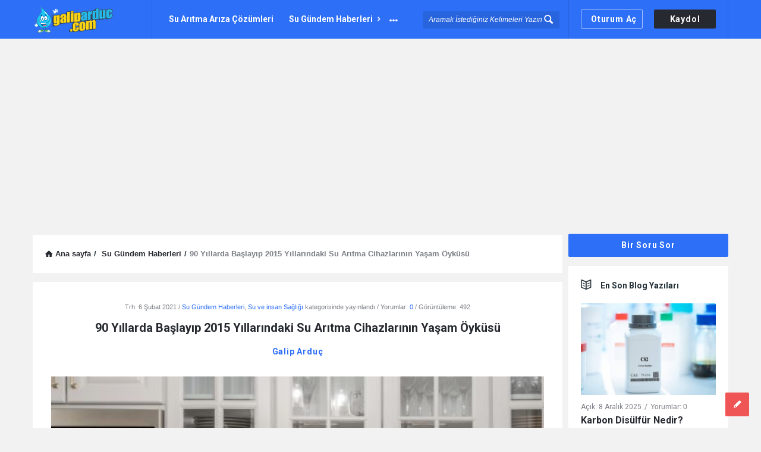

--- FILE ---
content_type: text/html; charset=UTF-8
request_url: https://galiparduc.com/90-yillarda-baslayip-2015-yillarindaki-su-aritma-cihazlarinin-yasam-oykusu/
body_size: 29056
content:
<!DOCTYPE html>
<html lang="tr" prefix="og: https://ogp.me/ns#" class="light-skin no-svg">
<head>
	<meta charset="UTF-8">
	<link rel="profile" href="http://gmpg.org/xfn/11">
	<link rel="pingback" href="https://galiparduc.com/xmlrpc.php">
	<meta name="viewport" content="width=device-width, initial-scale=1, maximum-scale=1">
	<meta http-equiv="X-UA-Compatible" content="ie=edge">
	<meta name="generator" content="Discy 5.7.4">
	
<!-- Rank Math PRO tarafından Arama Motoru Optimizasyonu - https://rankmath.com/ -->
<title>90 Yıllarda Başlayıp 2015 Yıllarındaki Su Arıtma Cihazlarının Yaşam Öyküsü - GA Su Arıtma Cihazları</title>
<meta name="description" content="2000’li yılların başlarında 4 aşamalı ters ozmoz su arıtma cihazları yavaş yavaş mutfaklarımıza girmeye başlamıştı bu sistem oldukça kaliteli bir arıtma"/>
<meta name="robots" content="follow, index, max-snippet:-1, max-video-preview:-1, max-image-preview:large"/>
<link rel="canonical" href="https://galiparduc.com/90-yillarda-baslayip-2015-yillarindaki-su-aritma-cihazlarinin-yasam-oykusu/" />
<meta property="og:locale" content="tr_TR" />
<meta property="og:type" content="article" />
<meta property="og:title" content="90 Yıllarda Başlayıp 2015 Yıllarındaki Su Arıtma Cihazlarının Yaşam Öyküsü - GA Su Arıtma Cihazları" />
<meta property="og:description" content="2000’li yılların başlarında 4 aşamalı ters ozmoz su arıtma cihazları yavaş yavaş mutfaklarımıza girmeye başlamıştı bu sistem oldukça kaliteli bir arıtma" />
<meta property="og:url" content="https://galiparduc.com/90-yillarda-baslayip-2015-yillarindaki-su-aritma-cihazlarinin-yasam-oykusu/" />
<meta property="og:site_name" content="Su Arıtma Cihazı Tavsiyesi" />
<meta property="article:tag" content="su arıtma" />
<meta property="article:tag" content="yaşam öyküsü" />
<meta property="article:section" content="Su Gündem Haberleri" />
<meta property="og:updated_time" content="2021-02-06T16:04:14+03:00" />
<meta property="og:image" content="https://galiparduc.com/wp-content/uploads/2021/02/berrak-su-uclu-su-aritma-cihazi_500x500.jpg" />
<meta property="og:image:secure_url" content="https://galiparduc.com/wp-content/uploads/2021/02/berrak-su-uclu-su-aritma-cihazi_500x500.jpg" />
<meta property="og:image:width" content="500" />
<meta property="og:image:height" content="500" />
<meta property="og:image:alt" content="su arıtma" />
<meta property="og:image:type" content="image/jpeg" />
<meta property="article:published_time" content="2021-02-06T16:04:02+03:00" />
<meta property="article:modified_time" content="2021-02-06T16:04:14+03:00" />
<meta name="twitter:card" content="summary_large_image" />
<meta name="twitter:title" content="90 Yıllarda Başlayıp 2015 Yıllarındaki Su Arıtma Cihazlarının Yaşam Öyküsü - GA Su Arıtma Cihazları" />
<meta name="twitter:description" content="2000’li yılların başlarında 4 aşamalı ters ozmoz su arıtma cihazları yavaş yavaş mutfaklarımıza girmeye başlamıştı bu sistem oldukça kaliteli bir arıtma" />
<meta name="twitter:site" content="@GtaDoktor" />
<meta name="twitter:creator" content="@GtaDoktor" />
<meta name="twitter:image" content="https://galiparduc.com/wp-content/uploads/2021/02/berrak-su-uclu-su-aritma-cihazi_500x500.jpg" />
<meta name="twitter:label1" content="Yazan" />
<meta name="twitter:data1" content="Galip Arduç" />
<meta name="twitter:label2" content="Okuma süresi" />
<meta name="twitter:data2" content="2 dakika" />
<script type="application/ld+json" class="rank-math-schema-pro">{"@context":"https://schema.org","@graph":[{"@type":["Organization","Person"],"@id":"https://galiparduc.com/#person","name":"Galip Ardu\u00e7","url":"https://galiparduc.com","sameAs":["https://twitter.com/GtaDoktor"],"email":"tersosmos@gmail.com","address":{"@type":"PostalAddress","streetAddress":"Yayalar Mah. Atasever Cad. No:42","addressRegion":"Pendik","postalCode":"34800","addressCountry":"\u0130stanbul"},"logo":{"@type":"ImageObject","@id":"https://galiparduc.com/#logo","url":"https://galiparduc.com/wp-content/uploads/2020/10/footer_logo_2021-b.png","contentUrl":"https://galiparduc.com/wp-content/uploads/2020/10/footer_logo_2021-b.png","caption":"Su Ar\u0131tma Cihaz\u0131 Tavsiyesi","inLanguage":"tr","width":"448","height":"386"},"telephone":"05302883945","image":{"@id":"https://galiparduc.com/#logo"}},{"@type":"WebSite","@id":"https://galiparduc.com/#website","url":"https://galiparduc.com","name":"Su Ar\u0131tma Cihaz\u0131 Tavsiyesi","publisher":{"@id":"https://galiparduc.com/#person"},"inLanguage":"tr"},{"@type":"ImageObject","@id":"https://galiparduc.com/wp-content/uploads/2021/02/berrak-su-uclu-su-aritma-cihazi_500x500.jpg","url":"https://galiparduc.com/wp-content/uploads/2021/02/berrak-su-uclu-su-aritma-cihazi_500x500.jpg","width":"500","height":"500","inLanguage":"tr"},{"@type":"WebPage","@id":"https://galiparduc.com/90-yillarda-baslayip-2015-yillarindaki-su-aritma-cihazlarinin-yasam-oykusu/#webpage","url":"https://galiparduc.com/90-yillarda-baslayip-2015-yillarindaki-su-aritma-cihazlarinin-yasam-oykusu/","name":"90 Y\u0131llarda Ba\u015flay\u0131p 2015 Y\u0131llar\u0131ndaki Su Ar\u0131tma Cihazlar\u0131n\u0131n Ya\u015fam \u00d6yk\u00fcs\u00fc - GA Su Ar\u0131tma Cihazlar\u0131","datePublished":"2021-02-06T16:04:02+03:00","dateModified":"2021-02-06T16:04:14+03:00","isPartOf":{"@id":"https://galiparduc.com/#website"},"primaryImageOfPage":{"@id":"https://galiparduc.com/wp-content/uploads/2021/02/berrak-su-uclu-su-aritma-cihazi_500x500.jpg"},"inLanguage":"tr"},{"@type":"Person","@id":"https://galiparduc.com/profile/fxqdaqz2ok/","name":"Galip Ardu\u00e7","url":"https://galiparduc.com/profile/fxqdaqz2ok/","image":{"@type":"ImageObject","@id":"https://secure.gravatar.com/avatar/4d0ccd3d5cbc4e22415a37b22ee1781dbb6f4d89c560d890110dbb7bf74a5ca5?s=96&amp;d=monsterid&amp;r=g","url":"https://secure.gravatar.com/avatar/4d0ccd3d5cbc4e22415a37b22ee1781dbb6f4d89c560d890110dbb7bf74a5ca5?s=96&amp;d=monsterid&amp;r=g","caption":"Galip Ardu\u00e7","inLanguage":"tr"},"sameAs":["http://www.galiparduc.com"]},{"@type":"BlogPosting","headline":"90 Y\u0131llarda Ba\u015flay\u0131p 2015 Y\u0131llar\u0131ndaki Su Ar\u0131tma Cihazlar\u0131n\u0131n Ya\u015fam \u00d6yk\u00fcs\u00fc","keywords":"su ar\u0131tma","datePublished":"2021-02-06T16:04:02+03:00","dateModified":"2021-02-06T16:04:14+03:00","articleSection":"Su G\u00fcndem Haberleri, Su ve insan Sa\u011fl\u0131\u011f\u0131","author":{"@id":"https://galiparduc.com/profile/fxqdaqz2ok/","name":"Galip Ardu\u00e7"},"publisher":{"@id":"https://galiparduc.com/#person"},"description":"2000\u2019li y\u0131llar\u0131n ba\u015flar\u0131nda 4 a\u015famal\u0131 ters ozmoz su ar\u0131tma cihazlar\u0131 yava\u015f yava\u015f mutfaklar\u0131m\u0131za girmeye ba\u015flam\u0131\u015ft\u0131 bu sistem olduk\u00e7a kaliteli bir ar\u0131tma sistemi sa\u011fl\u0131yor bir o kadar da sistem ilk ba\u015flardan oldu\u011fundand\u0131r biraz pahal\u0131 ide her kez al\u0131p kullanm\u0131yordu bir de yeni bir sistem oldu\u011fu i\u00e7in tan\u0131nm\u0131yordu zamanla kulaktan kula\u011fa ve tan\u0131t\u0131mlar y\u00f6ntemi ile ters ozmoz sistemleri yay\u0131lmaya ba\u015flad\u0131.","name":"90 Y\u0131llarda Ba\u015flay\u0131p 2015 Y\u0131llar\u0131ndaki Su Ar\u0131tma Cihazlar\u0131n\u0131n Ya\u015fam \u00d6yk\u00fcs\u00fc","@id":"https://galiparduc.com/90-yillarda-baslayip-2015-yillarindaki-su-aritma-cihazlarinin-yasam-oykusu/#richSnippet","isPartOf":{"@id":"https://galiparduc.com/90-yillarda-baslayip-2015-yillarindaki-su-aritma-cihazlarinin-yasam-oykusu/#webpage"},"image":{"@id":"https://galiparduc.com/wp-content/uploads/2021/02/berrak-su-uclu-su-aritma-cihazi_500x500.jpg"},"inLanguage":"tr","mainEntityOfPage":{"@id":"https://galiparduc.com/90-yillarda-baslayip-2015-yillarindaki-su-aritma-cihazlarinin-yasam-oykusu/#webpage"}}]}</script>
<!-- /Rank Math WordPress SEO eklentisi -->

<link rel='dns-prefetch' href='//www.googletagmanager.com' />
<link rel='dns-prefetch' href='//fonts.googleapis.com' />
<link rel='dns-prefetch' href='//pagead2.googlesyndication.com' />
<link rel="alternate" type="application/rss+xml" title="GA Su Arıtma Cihazları &raquo; akışı" href="https://galiparduc.com/feed/" />
<link rel="alternate" type="application/rss+xml" title="GA Su Arıtma Cihazları &raquo; yorum akışı" href="https://galiparduc.com/comments/feed/" />
<link rel="alternate" type="application/rss+xml" title="GA Su Arıtma Cihazları &raquo; 90 Yıllarda Başlayıp 2015 Yıllarındaki Su Arıtma Cihazlarının Yaşam Öyküsü yorum akışı" href="https://galiparduc.com/90-yillarda-baslayip-2015-yillarindaki-su-aritma-cihazlarinin-yasam-oykusu/feed/" />
<link rel="alternate" title="oEmbed (JSON)" type="application/json+oembed" href="https://galiparduc.com/wp-json/oembed/1.0/embed?url=https%3A%2F%2Fgaliparduc.com%2F90-yillarda-baslayip-2015-yillarindaki-su-aritma-cihazlarinin-yasam-oykusu%2F" />
<link rel="alternate" title="oEmbed (XML)" type="text/xml+oembed" href="https://galiparduc.com/wp-json/oembed/1.0/embed?url=https%3A%2F%2Fgaliparduc.com%2F90-yillarda-baslayip-2015-yillarindaki-su-aritma-cihazlarinin-yasam-oykusu%2F&#038;format=xml" />
<style id='wp-img-auto-sizes-contain-inline-css' type='text/css'>
img:is([sizes=auto i],[sizes^="auto," i]){contain-intrinsic-size:3000px 1500px}
/*# sourceURL=wp-img-auto-sizes-contain-inline-css */
</style>
<style id='wp-emoji-styles-inline-css' type='text/css'>

	img.wp-smiley, img.emoji {
		display: inline !important;
		border: none !important;
		box-shadow: none !important;
		height: 1em !important;
		width: 1em !important;
		margin: 0 0.07em !important;
		vertical-align: -0.1em !important;
		background: none !important;
		padding: 0 !important;
	}
/*# sourceURL=wp-emoji-styles-inline-css */
</style>
<style id='wp-block-library-inline-css' type='text/css'>
:root{--wp-block-synced-color:#7a00df;--wp-block-synced-color--rgb:122,0,223;--wp-bound-block-color:var(--wp-block-synced-color);--wp-editor-canvas-background:#ddd;--wp-admin-theme-color:#007cba;--wp-admin-theme-color--rgb:0,124,186;--wp-admin-theme-color-darker-10:#006ba1;--wp-admin-theme-color-darker-10--rgb:0,107,160.5;--wp-admin-theme-color-darker-20:#005a87;--wp-admin-theme-color-darker-20--rgb:0,90,135;--wp-admin-border-width-focus:2px}@media (min-resolution:192dpi){:root{--wp-admin-border-width-focus:1.5px}}.wp-element-button{cursor:pointer}:root .has-very-light-gray-background-color{background-color:#eee}:root .has-very-dark-gray-background-color{background-color:#313131}:root .has-very-light-gray-color{color:#eee}:root .has-very-dark-gray-color{color:#313131}:root .has-vivid-green-cyan-to-vivid-cyan-blue-gradient-background{background:linear-gradient(135deg,#00d084,#0693e3)}:root .has-purple-crush-gradient-background{background:linear-gradient(135deg,#34e2e4,#4721fb 50%,#ab1dfe)}:root .has-hazy-dawn-gradient-background{background:linear-gradient(135deg,#faaca8,#dad0ec)}:root .has-subdued-olive-gradient-background{background:linear-gradient(135deg,#fafae1,#67a671)}:root .has-atomic-cream-gradient-background{background:linear-gradient(135deg,#fdd79a,#004a59)}:root .has-nightshade-gradient-background{background:linear-gradient(135deg,#330968,#31cdcf)}:root .has-midnight-gradient-background{background:linear-gradient(135deg,#020381,#2874fc)}:root{--wp--preset--font-size--normal:16px;--wp--preset--font-size--huge:42px}.has-regular-font-size{font-size:1em}.has-larger-font-size{font-size:2.625em}.has-normal-font-size{font-size:var(--wp--preset--font-size--normal)}.has-huge-font-size{font-size:var(--wp--preset--font-size--huge)}.has-text-align-center{text-align:center}.has-text-align-left{text-align:left}.has-text-align-right{text-align:right}.has-fit-text{white-space:nowrap!important}#end-resizable-editor-section{display:none}.aligncenter{clear:both}.items-justified-left{justify-content:flex-start}.items-justified-center{justify-content:center}.items-justified-right{justify-content:flex-end}.items-justified-space-between{justify-content:space-between}.screen-reader-text{border:0;clip-path:inset(50%);height:1px;margin:-1px;overflow:hidden;padding:0;position:absolute;width:1px;word-wrap:normal!important}.screen-reader-text:focus{background-color:#ddd;clip-path:none;color:#444;display:block;font-size:1em;height:auto;left:5px;line-height:normal;padding:15px 23px 14px;text-decoration:none;top:5px;width:auto;z-index:100000}html :where(.has-border-color){border-style:solid}html :where([style*=border-top-color]){border-top-style:solid}html :where([style*=border-right-color]){border-right-style:solid}html :where([style*=border-bottom-color]){border-bottom-style:solid}html :where([style*=border-left-color]){border-left-style:solid}html :where([style*=border-width]){border-style:solid}html :where([style*=border-top-width]){border-top-style:solid}html :where([style*=border-right-width]){border-right-style:solid}html :where([style*=border-bottom-width]){border-bottom-style:solid}html :where([style*=border-left-width]){border-left-style:solid}html :where(img[class*=wp-image-]){height:auto;max-width:100%}:where(figure){margin:0 0 1em}html :where(.is-position-sticky){--wp-admin--admin-bar--position-offset:var(--wp-admin--admin-bar--height,0px)}@media screen and (max-width:600px){html :where(.is-position-sticky){--wp-admin--admin-bar--position-offset:0px}}

/*# sourceURL=wp-block-library-inline-css */
</style><style id='wp-block-heading-inline-css' type='text/css'>
h1:where(.wp-block-heading).has-background,h2:where(.wp-block-heading).has-background,h3:where(.wp-block-heading).has-background,h4:where(.wp-block-heading).has-background,h5:where(.wp-block-heading).has-background,h6:where(.wp-block-heading).has-background{padding:1.25em 2.375em}h1.has-text-align-left[style*=writing-mode]:where([style*=vertical-lr]),h1.has-text-align-right[style*=writing-mode]:where([style*=vertical-rl]),h2.has-text-align-left[style*=writing-mode]:where([style*=vertical-lr]),h2.has-text-align-right[style*=writing-mode]:where([style*=vertical-rl]),h3.has-text-align-left[style*=writing-mode]:where([style*=vertical-lr]),h3.has-text-align-right[style*=writing-mode]:where([style*=vertical-rl]),h4.has-text-align-left[style*=writing-mode]:where([style*=vertical-lr]),h4.has-text-align-right[style*=writing-mode]:where([style*=vertical-rl]),h5.has-text-align-left[style*=writing-mode]:where([style*=vertical-lr]),h5.has-text-align-right[style*=writing-mode]:where([style*=vertical-rl]),h6.has-text-align-left[style*=writing-mode]:where([style*=vertical-lr]),h6.has-text-align-right[style*=writing-mode]:where([style*=vertical-rl]){rotate:180deg}
/*# sourceURL=https://galiparduc.com/wp-includes/blocks/heading/style.min.css */
</style>
<style id='wp-block-image-inline-css' type='text/css'>
.wp-block-image>a,.wp-block-image>figure>a{display:inline-block}.wp-block-image img{box-sizing:border-box;height:auto;max-width:100%;vertical-align:bottom}@media not (prefers-reduced-motion){.wp-block-image img.hide{visibility:hidden}.wp-block-image img.show{animation:show-content-image .4s}}.wp-block-image[style*=border-radius] img,.wp-block-image[style*=border-radius]>a{border-radius:inherit}.wp-block-image.has-custom-border img{box-sizing:border-box}.wp-block-image.aligncenter{text-align:center}.wp-block-image.alignfull>a,.wp-block-image.alignwide>a{width:100%}.wp-block-image.alignfull img,.wp-block-image.alignwide img{height:auto;width:100%}.wp-block-image .aligncenter,.wp-block-image .alignleft,.wp-block-image .alignright,.wp-block-image.aligncenter,.wp-block-image.alignleft,.wp-block-image.alignright{display:table}.wp-block-image .aligncenter>figcaption,.wp-block-image .alignleft>figcaption,.wp-block-image .alignright>figcaption,.wp-block-image.aligncenter>figcaption,.wp-block-image.alignleft>figcaption,.wp-block-image.alignright>figcaption{caption-side:bottom;display:table-caption}.wp-block-image .alignleft{float:left;margin:.5em 1em .5em 0}.wp-block-image .alignright{float:right;margin:.5em 0 .5em 1em}.wp-block-image .aligncenter{margin-left:auto;margin-right:auto}.wp-block-image :where(figcaption){margin-bottom:1em;margin-top:.5em}.wp-block-image.is-style-circle-mask img{border-radius:9999px}@supports ((-webkit-mask-image:none) or (mask-image:none)) or (-webkit-mask-image:none){.wp-block-image.is-style-circle-mask img{border-radius:0;-webkit-mask-image:url('data:image/svg+xml;utf8,<svg viewBox="0 0 100 100" xmlns="http://www.w3.org/2000/svg"><circle cx="50" cy="50" r="50"/></svg>');mask-image:url('data:image/svg+xml;utf8,<svg viewBox="0 0 100 100" xmlns="http://www.w3.org/2000/svg"><circle cx="50" cy="50" r="50"/></svg>');mask-mode:alpha;-webkit-mask-position:center;mask-position:center;-webkit-mask-repeat:no-repeat;mask-repeat:no-repeat;-webkit-mask-size:contain;mask-size:contain}}:root :where(.wp-block-image.is-style-rounded img,.wp-block-image .is-style-rounded img){border-radius:9999px}.wp-block-image figure{margin:0}.wp-lightbox-container{display:flex;flex-direction:column;position:relative}.wp-lightbox-container img{cursor:zoom-in}.wp-lightbox-container img:hover+button{opacity:1}.wp-lightbox-container button{align-items:center;backdrop-filter:blur(16px) saturate(180%);background-color:#5a5a5a40;border:none;border-radius:4px;cursor:zoom-in;display:flex;height:20px;justify-content:center;opacity:0;padding:0;position:absolute;right:16px;text-align:center;top:16px;width:20px;z-index:100}@media not (prefers-reduced-motion){.wp-lightbox-container button{transition:opacity .2s ease}}.wp-lightbox-container button:focus-visible{outline:3px auto #5a5a5a40;outline:3px auto -webkit-focus-ring-color;outline-offset:3px}.wp-lightbox-container button:hover{cursor:pointer;opacity:1}.wp-lightbox-container button:focus{opacity:1}.wp-lightbox-container button:focus,.wp-lightbox-container button:hover,.wp-lightbox-container button:not(:hover):not(:active):not(.has-background){background-color:#5a5a5a40;border:none}.wp-lightbox-overlay{box-sizing:border-box;cursor:zoom-out;height:100vh;left:0;overflow:hidden;position:fixed;top:0;visibility:hidden;width:100%;z-index:100000}.wp-lightbox-overlay .close-button{align-items:center;cursor:pointer;display:flex;justify-content:center;min-height:40px;min-width:40px;padding:0;position:absolute;right:calc(env(safe-area-inset-right) + 16px);top:calc(env(safe-area-inset-top) + 16px);z-index:5000000}.wp-lightbox-overlay .close-button:focus,.wp-lightbox-overlay .close-button:hover,.wp-lightbox-overlay .close-button:not(:hover):not(:active):not(.has-background){background:none;border:none}.wp-lightbox-overlay .lightbox-image-container{height:var(--wp--lightbox-container-height);left:50%;overflow:hidden;position:absolute;top:50%;transform:translate(-50%,-50%);transform-origin:top left;width:var(--wp--lightbox-container-width);z-index:9999999999}.wp-lightbox-overlay .wp-block-image{align-items:center;box-sizing:border-box;display:flex;height:100%;justify-content:center;margin:0;position:relative;transform-origin:0 0;width:100%;z-index:3000000}.wp-lightbox-overlay .wp-block-image img{height:var(--wp--lightbox-image-height);min-height:var(--wp--lightbox-image-height);min-width:var(--wp--lightbox-image-width);width:var(--wp--lightbox-image-width)}.wp-lightbox-overlay .wp-block-image figcaption{display:none}.wp-lightbox-overlay button{background:none;border:none}.wp-lightbox-overlay .scrim{background-color:#fff;height:100%;opacity:.9;position:absolute;width:100%;z-index:2000000}.wp-lightbox-overlay.active{visibility:visible}@media not (prefers-reduced-motion){.wp-lightbox-overlay.active{animation:turn-on-visibility .25s both}.wp-lightbox-overlay.active img{animation:turn-on-visibility .35s both}.wp-lightbox-overlay.show-closing-animation:not(.active){animation:turn-off-visibility .35s both}.wp-lightbox-overlay.show-closing-animation:not(.active) img{animation:turn-off-visibility .25s both}.wp-lightbox-overlay.zoom.active{animation:none;opacity:1;visibility:visible}.wp-lightbox-overlay.zoom.active .lightbox-image-container{animation:lightbox-zoom-in .4s}.wp-lightbox-overlay.zoom.active .lightbox-image-container img{animation:none}.wp-lightbox-overlay.zoom.active .scrim{animation:turn-on-visibility .4s forwards}.wp-lightbox-overlay.zoom.show-closing-animation:not(.active){animation:none}.wp-lightbox-overlay.zoom.show-closing-animation:not(.active) .lightbox-image-container{animation:lightbox-zoom-out .4s}.wp-lightbox-overlay.zoom.show-closing-animation:not(.active) .lightbox-image-container img{animation:none}.wp-lightbox-overlay.zoom.show-closing-animation:not(.active) .scrim{animation:turn-off-visibility .4s forwards}}@keyframes show-content-image{0%{visibility:hidden}99%{visibility:hidden}to{visibility:visible}}@keyframes turn-on-visibility{0%{opacity:0}to{opacity:1}}@keyframes turn-off-visibility{0%{opacity:1;visibility:visible}99%{opacity:0;visibility:visible}to{opacity:0;visibility:hidden}}@keyframes lightbox-zoom-in{0%{transform:translate(calc((-100vw + var(--wp--lightbox-scrollbar-width))/2 + var(--wp--lightbox-initial-left-position)),calc(-50vh + var(--wp--lightbox-initial-top-position))) scale(var(--wp--lightbox-scale))}to{transform:translate(-50%,-50%) scale(1)}}@keyframes lightbox-zoom-out{0%{transform:translate(-50%,-50%) scale(1);visibility:visible}99%{visibility:visible}to{transform:translate(calc((-100vw + var(--wp--lightbox-scrollbar-width))/2 + var(--wp--lightbox-initial-left-position)),calc(-50vh + var(--wp--lightbox-initial-top-position))) scale(var(--wp--lightbox-scale));visibility:hidden}}
/*# sourceURL=https://galiparduc.com/wp-includes/blocks/image/style.min.css */
</style>
<style id='wp-block-paragraph-inline-css' type='text/css'>
.is-small-text{font-size:.875em}.is-regular-text{font-size:1em}.is-large-text{font-size:2.25em}.is-larger-text{font-size:3em}.has-drop-cap:not(:focus):first-letter{float:left;font-size:8.4em;font-style:normal;font-weight:100;line-height:.68;margin:.05em .1em 0 0;text-transform:uppercase}body.rtl .has-drop-cap:not(:focus):first-letter{float:none;margin-left:.1em}p.has-drop-cap.has-background{overflow:hidden}:root :where(p.has-background){padding:1.25em 2.375em}:where(p.has-text-color:not(.has-link-color)) a{color:inherit}p.has-text-align-left[style*="writing-mode:vertical-lr"],p.has-text-align-right[style*="writing-mode:vertical-rl"]{rotate:180deg}
/*# sourceURL=https://galiparduc.com/wp-includes/blocks/paragraph/style.min.css */
</style>
<style id='global-styles-inline-css' type='text/css'>
:root{--wp--preset--aspect-ratio--square: 1;--wp--preset--aspect-ratio--4-3: 4/3;--wp--preset--aspect-ratio--3-4: 3/4;--wp--preset--aspect-ratio--3-2: 3/2;--wp--preset--aspect-ratio--2-3: 2/3;--wp--preset--aspect-ratio--16-9: 16/9;--wp--preset--aspect-ratio--9-16: 9/16;--wp--preset--color--black: #000000;--wp--preset--color--cyan-bluish-gray: #abb8c3;--wp--preset--color--white: #ffffff;--wp--preset--color--pale-pink: #f78da7;--wp--preset--color--vivid-red: #cf2e2e;--wp--preset--color--luminous-vivid-orange: #ff6900;--wp--preset--color--luminous-vivid-amber: #fcb900;--wp--preset--color--light-green-cyan: #7bdcb5;--wp--preset--color--vivid-green-cyan: #00d084;--wp--preset--color--pale-cyan-blue: #8ed1fc;--wp--preset--color--vivid-cyan-blue: #0693e3;--wp--preset--color--vivid-purple: #9b51e0;--wp--preset--gradient--vivid-cyan-blue-to-vivid-purple: linear-gradient(135deg,rgb(6,147,227) 0%,rgb(155,81,224) 100%);--wp--preset--gradient--light-green-cyan-to-vivid-green-cyan: linear-gradient(135deg,rgb(122,220,180) 0%,rgb(0,208,130) 100%);--wp--preset--gradient--luminous-vivid-amber-to-luminous-vivid-orange: linear-gradient(135deg,rgb(252,185,0) 0%,rgb(255,105,0) 100%);--wp--preset--gradient--luminous-vivid-orange-to-vivid-red: linear-gradient(135deg,rgb(255,105,0) 0%,rgb(207,46,46) 100%);--wp--preset--gradient--very-light-gray-to-cyan-bluish-gray: linear-gradient(135deg,rgb(238,238,238) 0%,rgb(169,184,195) 100%);--wp--preset--gradient--cool-to-warm-spectrum: linear-gradient(135deg,rgb(74,234,220) 0%,rgb(151,120,209) 20%,rgb(207,42,186) 40%,rgb(238,44,130) 60%,rgb(251,105,98) 80%,rgb(254,248,76) 100%);--wp--preset--gradient--blush-light-purple: linear-gradient(135deg,rgb(255,206,236) 0%,rgb(152,150,240) 100%);--wp--preset--gradient--blush-bordeaux: linear-gradient(135deg,rgb(254,205,165) 0%,rgb(254,45,45) 50%,rgb(107,0,62) 100%);--wp--preset--gradient--luminous-dusk: linear-gradient(135deg,rgb(255,203,112) 0%,rgb(199,81,192) 50%,rgb(65,88,208) 100%);--wp--preset--gradient--pale-ocean: linear-gradient(135deg,rgb(255,245,203) 0%,rgb(182,227,212) 50%,rgb(51,167,181) 100%);--wp--preset--gradient--electric-grass: linear-gradient(135deg,rgb(202,248,128) 0%,rgb(113,206,126) 100%);--wp--preset--gradient--midnight: linear-gradient(135deg,rgb(2,3,129) 0%,rgb(40,116,252) 100%);--wp--preset--font-size--small: 13px;--wp--preset--font-size--medium: 20px;--wp--preset--font-size--large: 36px;--wp--preset--font-size--x-large: 42px;--wp--preset--spacing--20: 0.44rem;--wp--preset--spacing--30: 0.67rem;--wp--preset--spacing--40: 1rem;--wp--preset--spacing--50: 1.5rem;--wp--preset--spacing--60: 2.25rem;--wp--preset--spacing--70: 3.38rem;--wp--preset--spacing--80: 5.06rem;--wp--preset--shadow--natural: 6px 6px 9px rgba(0, 0, 0, 0.2);--wp--preset--shadow--deep: 12px 12px 50px rgba(0, 0, 0, 0.4);--wp--preset--shadow--sharp: 6px 6px 0px rgba(0, 0, 0, 0.2);--wp--preset--shadow--outlined: 6px 6px 0px -3px rgb(255, 255, 255), 6px 6px rgb(0, 0, 0);--wp--preset--shadow--crisp: 6px 6px 0px rgb(0, 0, 0);}:where(.is-layout-flex){gap: 0.5em;}:where(.is-layout-grid){gap: 0.5em;}body .is-layout-flex{display: flex;}.is-layout-flex{flex-wrap: wrap;align-items: center;}.is-layout-flex > :is(*, div){margin: 0;}body .is-layout-grid{display: grid;}.is-layout-grid > :is(*, div){margin: 0;}:where(.wp-block-columns.is-layout-flex){gap: 2em;}:where(.wp-block-columns.is-layout-grid){gap: 2em;}:where(.wp-block-post-template.is-layout-flex){gap: 1.25em;}:where(.wp-block-post-template.is-layout-grid){gap: 1.25em;}.has-black-color{color: var(--wp--preset--color--black) !important;}.has-cyan-bluish-gray-color{color: var(--wp--preset--color--cyan-bluish-gray) !important;}.has-white-color{color: var(--wp--preset--color--white) !important;}.has-pale-pink-color{color: var(--wp--preset--color--pale-pink) !important;}.has-vivid-red-color{color: var(--wp--preset--color--vivid-red) !important;}.has-luminous-vivid-orange-color{color: var(--wp--preset--color--luminous-vivid-orange) !important;}.has-luminous-vivid-amber-color{color: var(--wp--preset--color--luminous-vivid-amber) !important;}.has-light-green-cyan-color{color: var(--wp--preset--color--light-green-cyan) !important;}.has-vivid-green-cyan-color{color: var(--wp--preset--color--vivid-green-cyan) !important;}.has-pale-cyan-blue-color{color: var(--wp--preset--color--pale-cyan-blue) !important;}.has-vivid-cyan-blue-color{color: var(--wp--preset--color--vivid-cyan-blue) !important;}.has-vivid-purple-color{color: var(--wp--preset--color--vivid-purple) !important;}.has-black-background-color{background-color: var(--wp--preset--color--black) !important;}.has-cyan-bluish-gray-background-color{background-color: var(--wp--preset--color--cyan-bluish-gray) !important;}.has-white-background-color{background-color: var(--wp--preset--color--white) !important;}.has-pale-pink-background-color{background-color: var(--wp--preset--color--pale-pink) !important;}.has-vivid-red-background-color{background-color: var(--wp--preset--color--vivid-red) !important;}.has-luminous-vivid-orange-background-color{background-color: var(--wp--preset--color--luminous-vivid-orange) !important;}.has-luminous-vivid-amber-background-color{background-color: var(--wp--preset--color--luminous-vivid-amber) !important;}.has-light-green-cyan-background-color{background-color: var(--wp--preset--color--light-green-cyan) !important;}.has-vivid-green-cyan-background-color{background-color: var(--wp--preset--color--vivid-green-cyan) !important;}.has-pale-cyan-blue-background-color{background-color: var(--wp--preset--color--pale-cyan-blue) !important;}.has-vivid-cyan-blue-background-color{background-color: var(--wp--preset--color--vivid-cyan-blue) !important;}.has-vivid-purple-background-color{background-color: var(--wp--preset--color--vivid-purple) !important;}.has-black-border-color{border-color: var(--wp--preset--color--black) !important;}.has-cyan-bluish-gray-border-color{border-color: var(--wp--preset--color--cyan-bluish-gray) !important;}.has-white-border-color{border-color: var(--wp--preset--color--white) !important;}.has-pale-pink-border-color{border-color: var(--wp--preset--color--pale-pink) !important;}.has-vivid-red-border-color{border-color: var(--wp--preset--color--vivid-red) !important;}.has-luminous-vivid-orange-border-color{border-color: var(--wp--preset--color--luminous-vivid-orange) !important;}.has-luminous-vivid-amber-border-color{border-color: var(--wp--preset--color--luminous-vivid-amber) !important;}.has-light-green-cyan-border-color{border-color: var(--wp--preset--color--light-green-cyan) !important;}.has-vivid-green-cyan-border-color{border-color: var(--wp--preset--color--vivid-green-cyan) !important;}.has-pale-cyan-blue-border-color{border-color: var(--wp--preset--color--pale-cyan-blue) !important;}.has-vivid-cyan-blue-border-color{border-color: var(--wp--preset--color--vivid-cyan-blue) !important;}.has-vivid-purple-border-color{border-color: var(--wp--preset--color--vivid-purple) !important;}.has-vivid-cyan-blue-to-vivid-purple-gradient-background{background: var(--wp--preset--gradient--vivid-cyan-blue-to-vivid-purple) !important;}.has-light-green-cyan-to-vivid-green-cyan-gradient-background{background: var(--wp--preset--gradient--light-green-cyan-to-vivid-green-cyan) !important;}.has-luminous-vivid-amber-to-luminous-vivid-orange-gradient-background{background: var(--wp--preset--gradient--luminous-vivid-amber-to-luminous-vivid-orange) !important;}.has-luminous-vivid-orange-to-vivid-red-gradient-background{background: var(--wp--preset--gradient--luminous-vivid-orange-to-vivid-red) !important;}.has-very-light-gray-to-cyan-bluish-gray-gradient-background{background: var(--wp--preset--gradient--very-light-gray-to-cyan-bluish-gray) !important;}.has-cool-to-warm-spectrum-gradient-background{background: var(--wp--preset--gradient--cool-to-warm-spectrum) !important;}.has-blush-light-purple-gradient-background{background: var(--wp--preset--gradient--blush-light-purple) !important;}.has-blush-bordeaux-gradient-background{background: var(--wp--preset--gradient--blush-bordeaux) !important;}.has-luminous-dusk-gradient-background{background: var(--wp--preset--gradient--luminous-dusk) !important;}.has-pale-ocean-gradient-background{background: var(--wp--preset--gradient--pale-ocean) !important;}.has-electric-grass-gradient-background{background: var(--wp--preset--gradient--electric-grass) !important;}.has-midnight-gradient-background{background: var(--wp--preset--gradient--midnight) !important;}.has-small-font-size{font-size: var(--wp--preset--font-size--small) !important;}.has-medium-font-size{font-size: var(--wp--preset--font-size--medium) !important;}.has-large-font-size{font-size: var(--wp--preset--font-size--large) !important;}.has-x-large-font-size{font-size: var(--wp--preset--font-size--x-large) !important;}
/*# sourceURL=global-styles-inline-css */
</style>

<style id='classic-theme-styles-inline-css' type='text/css'>
/*! This file is auto-generated */
.wp-block-button__link{color:#fff;background-color:#32373c;border-radius:9999px;box-shadow:none;text-decoration:none;padding:calc(.667em + 2px) calc(1.333em + 2px);font-size:1.125em}.wp-block-file__button{background:#32373c;color:#fff;text-decoration:none}
/*# sourceURL=/wp-includes/css/classic-themes.min.css */
</style>
<link rel='stylesheet' id='select2-css-css' href='https://galiparduc.com/wp-content/plugins/WPQA/assets/css/select2.min.css?ver=6.1.4' type='text/css' media='all' />
<link rel='stylesheet' id='wpqa-custom-css-css' href='https://galiparduc.com/wp-content/plugins/WPQA/assets/css/custom.css?ver=6.1.4' type='text/css' media='all' />
<link rel='stylesheet' id='bbp-default-css' href='https://galiparduc.com/wp-content/plugins/bbpress/templates/default/css/bbpress.min.css?ver=2.6.14' type='text/css' media='all' />
<link rel='stylesheet' id='contact-form-7-css' href='https://galiparduc.com/wp-content/plugins/contact-form-7/includes/css/styles.css?ver=6.1.4' type='text/css' media='all' />
<link rel='stylesheet' id='gn-frontend-gnfollow-style-css' href='https://galiparduc.com/wp-content/plugins/gn-publisher/assets/css/gn-frontend-gnfollow.min.css?ver=1.5.26' type='text/css' media='all' />
<link rel='stylesheet' id='toc-screen-css' href='https://galiparduc.com/wp-content/plugins/table-of-contents-plus/screen.min.css?ver=2411.1' type='text/css' media='all' />
<link rel='stylesheet' id='discy-entypo-css' href='https://galiparduc.com/wp-content/themes/discy/css/entypo/entypo.css?ver=6.9' type='text/css' media='all' />
<link rel='stylesheet' id='prettyPhoto-css' href='https://galiparduc.com/wp-content/themes/discy/css/prettyPhoto.css?ver=6.9' type='text/css' media='all' />
<link rel='stylesheet' id='discy-font-awesome-css' href='https://galiparduc.com/wp-content/themes/discy/css/fontawesome/css/fontawesome-all.min.css?ver=6.9' type='text/css' media='all' />
<link rel='stylesheet' id='discy-main-style-css' href='https://galiparduc.com/wp-content/themes/discy/style.css' type='text/css' media='all' />
<link rel='stylesheet' id='discy-fonts-css' href='https://fonts.googleapis.com/css2?family=Roboto%3Awght%40400%3B600%3B700&#038;subset=cyrillic%2Ccyrillic-ext%2Cgreek%2Cgreek-ext%2Clatin-ext%2Cvietnamese&#038;display=swap&#038;ver=5.7.4' type='text/css' media='all' />
<link rel='stylesheet' id='discy-basic-css-css' href='https://galiparduc.com/wp-content/themes/discy/css/basic.css?ver=5.7.4' type='text/css' media='all' />
<link rel='stylesheet' id='discy-main-css-css' href='https://galiparduc.com/wp-content/themes/discy/css/main.css?ver=5.7.4' type='text/css' media='all' />
<link rel='stylesheet' id='discy-vars-css-css' href='https://galiparduc.com/wp-content/themes/discy/css/vars.css?ver=5.7.4' type='text/css' media='all' />
<link rel='stylesheet' id='discy-boxed-css-css' href='https://galiparduc.com/wp-content/themes/discy/css/boxed-style.css?ver=5.7.4' type='text/css' media='all' />
<link rel='stylesheet' id='discy-responsive-css' href='https://galiparduc.com/wp-content/themes/discy/css/responsive.css?ver=5.7.4' type='text/css' media='all' />
<link rel='stylesheet' id='discy-dark-css-css' href='https://galiparduc.com/wp-content/themes/discy/css/dark.css?ver=5.7.4' type='text/css' media='all' />
<link rel='stylesheet' id='discy-custom-css-css' href='https://galiparduc.com/wp-content/themes/discy/css/custom.css?ver=5.7.4' type='text/css' media='all' />
<style id='discy-custom-css-inline-css' type='text/css'>

		::-moz-selection {
			background: #2d6ff7;
		}
		::selection {
			background: #2d6ff7;
		}
		.background-color,.breadcrumbs.breadcrumbs_2.breadcrumbs-colored,.button-default,.button-default-2:hover,.go-up,.widget_calendar tbody a,.widget_calendar caption,.tagcloud a:hover,.wp-block-tag-cloud a:hover,.submit-1:hover,.widget_search .search-submit:hover,.user-area .social-ul li a,.pagination .page-numbers.current,.page-navigation-before a:hover,.load-more a:hover,input[type="submit"]:not(.button-default):not(.button-primary):hover,.post-pagination > span,.post-pagination > span:hover,.post-img-lightbox:hover i,.pop-header,.fileinputs:hover span,a.meta-answer:hover,.question-navigation a:hover,.progressbar-percent,.button-default-3:hover,.move-poll-li,li.li-follow-question,.user_follow_yes,.user_block_yes,.social-ul li a:hover,.user-follow-profile a,.cat-sections:before,.stats-inner li:before,.cat-sections:before,.ui-datepicker-header,.ui-datepicker-current-day,.wpqa-following .user-follower > ul > li.user-following h4 i,.wpqa-followers .user-follower > ul > li.user-followers h4 i,.header-colored .header,.footer-light .social-ul li a,.header-simple .header .button-sign-up,.call-action-unlogged.call-action-colored,.button-default.slider-button-style_2:hover,.slider-inner .button-default.slider-button-style_3:hover,.slider-wrap .owl-controls .owl-buttons > div:hover,.slider-ask-form:hover input[type="submit"],.panel-image-opacity,.panel-image-content .button-default:hover,.cover-cat-span,.cat-section-icon,.feed-title i,.slider-feed-wrap .slider-owl .owl-controls .owl-buttons > div:hover,.group-item .group_avatar img,.group-item .group_avatar .group_img,.group_cover .group_cover_content .group_cover_content_first img,.content_group_item_header img,.content_group_item_embed a img,.comment_item img,.author_group_cover,.author_group__content ul li a:hover,.mobile-bar-apps-colored .mobile-bar-content,.select2-container--default .select2-results__option--highlighted.select2-results__option--selectable,.notifications-count,.switch-button-checkbox + .switch-button-label:before,.pricing-plan .subscriptions-plan.li-subscribe-popular span {
			background-color: #2d6ff7;
		}
		.color,.color.activate-link,a:hover,.user-login-click > ul li a:hover,.nav_menu > ul li a:hover,.nav_menu > div > ul li a:hover,.nav_menu > div > div > ul li a:hover,.user-notifications > div > a:hover,.user-notifications > ul li a,.user-notifications > div > a:hover,.user-notifications > ul li a,.post-meta a,.post-author,.post-title a:hover,.logo-name:hover,.user-area .user-content > .user-inner h4 > a,.commentlist li.comment .comment-body .comment-text .comment-author a,.commentlist ul.comment-reply li a:hover,.commentlist li .comment-text a,.post-content-text a,blockquote cite,.category-description > h4,.category-description > a,.pop-footer a,.question-poll,.active-favorite a i,.question-link-list li a:hover,.question-link-list li a:hover i,.poll-num span,.progressbar-title span,.bottom-footer a,.user-questions > div > i,.referral-completed > div > i,.user-data ul li a:hover,.user-notifications div ul li span.question-title a:hover,.widget-posts .user-notifications > div > ul li div h3 a:hover,.related-widget .user-notifications > div > ul li div h3 a:hover,.widget-posts .user-notifications > div > ul li a:hover,.related-widget .user-notifications > div > ul li a:hover,.widget-title-tabs .tabs li a:hover,.about-text a,.footer .about-text a,.answers-tabs-inner li a:hover,.mobile-aside li a:hover,.stats-text,.wpqa-following .user-follower > ul > li.user-following h4,.wpqa-followers .user-follower > ul > li.user-followers h4,.nav_menu ul li.current_page_item > a,.nav_menu ul li.current-menu-item > a,.nav_menu ul li.active-tab > a,.nav_menu ul li.current_page_item > a,.article-question .question-share .post-share > ul li a:hover,.ask-box-question:hover,.ask-box-question:hover i,.wpqa-login-already a,.cat_follow_done .button-default-4.follow-cat-button,.button-default-4.follow-cat-button:hover,.question-content-text a,.discoura nav.nav ul li a:hover,.discoura nav.nav ul li:hover a,.discoura nav.nav ul li.current_page_item a,.discoura nav.nav ul li.current-menu-item a,nav.nav ul li.wpqa-notifications-nav ul li a,nav.nav .wpqa-notifications-nav ul li li a:hover,nav.nav ul li.current_page_item.wpqa-notifications-nav li a,nav.nav ul li.current-menu-item.wpqa-notifications-nav li a,.group-item .group_statistics a:hover,.group-item .group_statistics div:hover,.footer.footer-light .related-widget .user-notifications > div > ul li div h3 a:hover,.user-notifications > div > ul li a,.dark-skin .nav_menu > div > ul li.current-menu-item > a,.dark-skin .nav_menu > div > ul li li.current-menu-item > a,.dark-skin .nav_menu > div > ul li li > a:hover,.dark-skin .wpqa_checkbox_span a,.dark-skin .pop-footer-subscriptions-2 a,.pricing-plan .subscriptions-plan ul.features li .fa-times-circle {
			color: #2d6ff7;
		}
		.loader_html,.submit-1:hover,.widget_search .search-submit:hover,.author-image-span,.badge-span,input[type="submit"]:not(.button-default):not(.button-primary):hover,blockquote,.question-poll,.loader_2,.loader_3,.question-navigation a:hover,li.li-follow-question,.user_follow.user_follow_yes,.user-follow-profile .user_block_yes .small_loader,.user_follow_3.user_block_yes .small_loader,.user-follow-profile .user_follow_yes .small_loader,.user_follow_3.user_block_yes .small_loader,.tagcloud a:hover,.wp-block-tag-cloud a:hover,.pagination .page-numbers.current,.wpqa_poll_image img.wpqa_poll_image_select,.wpqa-delete-image > span,.cat_follow_done .button-default-4.follow-cat-button,.button-default-4.follow-cat-button:hover,.slider-feed-wrap .slider-owl .owl-controls .owl-buttons > div:hover,.discoura nav.nav ul li a:hover,.discoura nav.nav ul li:hover a,.discoura nav.nav ul li.current_page_item a,.discoura nav.nav ul li.current-menu-item a,.user_follow_3.user_follow_yes .small_loader,.user_follow_3.user_block_yes .small_loader,.pricing-plan .subscriptions-plan.li-subscribe-popular {
			border-color: #2d6ff7;
		}.call-action-unlogged,.dark-skin .call-action-unlogged {background-color: #0c162d !important;}.call-action-opacity,.dark-skin .call-action-opacity {
				background-color: #0c162d;-ms-filter: "progid:DXImageTransform.Microsoft.Alpha(Opacity=esc_attr($action_opacity))";
					filter: alpha(opacity=esc_attr($action_opacity));
					-moz-opacity: 0.5;
					-khtml-opacity: 0.5;
					opacity: 0.5;}#login-panel .panel-image-content,.dark-skin #login-panel .panel-image-content {background-image: url(https://galiparduc.com/wp-content/uploads/2021/03/dunya-su-gunu-resimleri-6.jpg);}#signup-panel .panel-image-content,.dark-skin #signup-panel .panel-image-content {background-image: url(https://galiparduc.com/wp-content/uploads/2021/03/dunya-su-gunu-resimleri-6.jpg);}#lost-password .panel-image-content,.dark-skin #lost-password .panel-image-content {background-image: url(https://galiparduc.com/wp-content/uploads/2021/03/dunya-su-gunu-resimleri-6.jpg);}@media only screen and (max-width: 600px) {.hide-mobile-top-footer .top-footer,.hide-mobile-bottom-footer .bottom-footer,.hide-mobile-sidebar .warp-sidebar,.hide-mobile-sidebar .sidebar,.hide-mobile-sidebar .hide-sidebar{display: none}}@font-face {font-family:"entypo";font-display:swap;src:url(https://galiparduc.com/wp-content/themes/discy/css/entypo/entypo.woff2) format("woff2");font-weight:normal;font-style:normal;}@media (min-width: 1330px) {
				.discy-custom-width .the-main-container,
				.discy-custom-width .main_center .the-main-inner,
				.discy-custom-width .main_center .hide-main-inner,
				.discy-custom-width .main_center main.all-main-wrap,
				.discy-custom-width .main_right main.all-main-wrap,
				.discy-custom-width .main_full main.all-main-wrap,
				.discy-custom-width .main_full .the-main-inner,
				.discy-custom-width .main_full .hide-main-inner,
				.discy-custom-width .main_left main.all-main-wrap {
					width: 1300px;
				}
				.discy-custom-width main.all-main-wrap,.discy-custom-width .menu_left .the-main-inner,.discy-custom-width .menu_left .hide-main-inner {
					width: 1100px;
				}
				.discy-custom-width.discy-boxed-3 .menu_left .the-main-inner {
					width: 1100px !important;
				}
				.discy-custom-width .the-main-inner,.discy-custom-width .hide-main-inner {
					width: 821px;
				}
				.discy-custom-width .left-header {
					width: 1020px;
				}
				.discy-custom-width .mid-header {
					width: 815px;
				}
				.discy-custom-width .main_sidebar .hide-main-inner,.discy-custom-width .main_right .hide-main-inner,.discy-custom-width .main_right .the-main-inner,.discy-custom-width .main_left .the-main-inner,.discy-custom-width .main_left .hide-main-inner,.discy-custom-width .main_left .hide-main-inner {
					width: 1021px;
				}
				.discy-custom-width.discy-left-sidebar .menu_sidebar main.all-main-wrap,.discy-custom-width.discy-left-sidebar .menu_left .the-main-inner,.discy-custom-width.discy-left-sidebar .menu_left .hide-main-inner,.discy-custom-width.discy-left-sidebar .menu_left main.all-main-wrap {
					width: 1070px;
				}
				.discy-custom-width.discy-left-sidebar .menu_sidebar .the-main-inner,.discy-custom-width.discy-left-sidebar .menu_sidebar .hide-main-inner,.discy-custom-width.discy-left-sidebar .menu_left .hide-main-inner {
					width: 791px;
				}
				.discy-custom-width.discy-left-sidebar .menu_sidebar .mid-header,.discy-custom-width.discy-left-sidebar .menu_left .mid-header {
					width: 785px;
				}
			}
/*# sourceURL=discy-custom-css-inline-css */
</style>
<link rel='stylesheet' id='wp_review-style-css' href='https://galiparduc.com/wp-content/plugins/wp-review/public/css/wp-review.css?ver=5.3.5' type='text/css' media='all' />
<link rel='stylesheet' id='hcb-style-css' href='https://galiparduc.com/wp-content/plugins/highlighting-code-block/build/css/hcb--light.css?ver=2.0.1' type='text/css' media='all' />
<style id='hcb-style-inline-css' type='text/css'>
:root{--hcb--fz--base: 14px}:root{--hcb--fz--mobile: 13px}:root{--hcb--ff:Menlo, Consolas, "Hiragino Kaku Gothic ProN", "Hiragino Sans", Meiryo, sans-serif;}
/*# sourceURL=hcb-style-inline-css */
</style>
<script type="text/javascript">
            window._nslDOMReady = (function () {
                const executedCallbacks = new Set();
            
                return function (callback) {
                    /**
                    * Third parties might dispatch DOMContentLoaded events, so we need to ensure that we only run our callback once!
                    */
                    if (executedCallbacks.has(callback)) return;
            
                    const wrappedCallback = function () {
                        if (executedCallbacks.has(callback)) return;
                        executedCallbacks.add(callback);
                        callback();
                    };
            
                    if (document.readyState === "complete" || document.readyState === "interactive") {
                        wrappedCallback();
                    } else {
                        document.addEventListener("DOMContentLoaded", wrappedCallback);
                    }
                };
            })();
        </script><script type="text/javascript" src="https://galiparduc.com/wp-includes/js/jquery/jquery.min.js?ver=3.7.1" id="jquery-core-js"></script>
<script type="text/javascript" src="https://galiparduc.com/wp-includes/js/jquery/jquery-migrate.min.js?ver=3.4.1" id="jquery-migrate-js"></script>
<script type="text/javascript" src="https://galiparduc.com/wp-content/plugins/WPQA/assets/js/select2.min.js?ver=6.1.4" id="select2-js-js"></script>

<!-- Site Kit tarafından eklenen Google etiketi (gtag.js) snippet&#039;i -->
<!-- Google Analytics snippet added by Site Kit -->
<script type="text/javascript" src="https://www.googletagmanager.com/gtag/js?id=G-8VF6FKQS0Y" id="google_gtagjs-js" async></script>
<script type="text/javascript" id="google_gtagjs-js-after">
/* <![CDATA[ */
window.dataLayer = window.dataLayer || [];function gtag(){dataLayer.push(arguments);}
gtag("set","linker",{"domains":["galiparduc.com"]});
gtag("js", new Date());
gtag("set", "developer_id.dZTNiMT", true);
gtag("config", "G-8VF6FKQS0Y", {"googlesitekit_post_type":"post","googlesitekit_post_categories":"Su G\u00fcndem Haberleri; Su ve insan Sa\u011fl\u0131\u011f\u0131","googlesitekit_post_date":"20210206"});
//# sourceURL=google_gtagjs-js-after
/* ]]> */
</script>
<link rel="https://api.w.org/" href="https://galiparduc.com/wp-json/" /><link rel="alternate" title="JSON" type="application/json" href="https://galiparduc.com/wp-json/wp/v2/posts/6166" /><link rel="EditURI" type="application/rsd+xml" title="RSD" href="https://galiparduc.com/xmlrpc.php?rsd" />
<meta name="generator" content="WordPress 6.9" />
<link rel='shortlink' href='https://galiparduc.com/?p=6166' />
<meta property="og:site_name" content="GA Su Arıtma Cihazları">
<meta property="og:type" content="website">
<meta property="og:title" content="90 Yıllarda Başlayıp 2015 Yıllarındaki Su Arıtma Cihazlarının Yaşam Öyküsü">
<meta name="twitter:title" content="90 Yıllarda Başlayıp 2015 Yıllarındaki Su Arıtma Cihazlarının Yaşam Öyküsü">
<meta name="description" content="
90 lı yıllarda İstanbul da içme suyu büyük bir sorundu. O dönemlerde çeşmeden akan sular bir lağım kokusu kadar kötü kokuyordu musluklardaki su içilmiyordu içildiğin de ise mideniz bozulup çeşitli bakterilere maruz kalıyorduk 90’lı yıllarda arıtma sistemi tekli ...">
<meta property="og:description" content="
90 lı yıllarda İstanbul da içme suyu büyük bir sorundu. O dönemlerde çeşmeden akan sular bir lağım kokusu kadar kötü kokuyordu musluklardaki su içilmiyordu içildiğin de ise mideniz bozulup çeşitli bakterilere maruz kalıyorduk 90’lı yıllarda arıtma sistemi tekli ...">
<meta name="twitter:description" content="
90 lı yıllarda İstanbul da içme suyu büyük bir sorundu. O dönemlerde çeşmeden akan sular bir lağım kokusu kadar kötü kokuyordu musluklardaki su içilmiyordu içildiğin de ise mideniz bozulup çeşitli bakterilere maruz kalıyorduk 90’lı yıllarda arıtma sistemi tekli ...">
<meta name='keywords' content='su arıtma,yaşam öyküsü'>
<meta property="og:url" content="https://galiparduc.com/90-yillarda-baslayip-2015-yillarindaki-su-aritma-cihazlarinin-yasam-oykusu/">
<meta property="og:image" content="https://galiparduc.com/wp-content/uploads/2021/02/berrak-su-uclu-su-aritma-cihazi_500x500-600x315.jpg">
<meta name="twitter:image" content="https://galiparduc.com/wp-content/uploads/2021/02/berrak-su-uclu-su-aritma-cihazi_500x500-600x315.jpg">
<!-- Global site tag (gtag.js) - Google Analytics -->
<script async src="https://www.googletagmanager.com/gtag/js?id=G-8VF6FKQS0Y"></script>
<script>
  window.dataLayer = window.dataLayer || [];
  function gtag(){dataLayer.push(arguments);}
  gtag('js', new Date());

  gtag('config', 'G-8VF6FKQS0Y');
</script><meta name="generator" content="Site Kit by Google 1.170.0" /><meta name="theme-color" content="#2d6ff7">
			<meta name="msapplication-navbutton-color" content="#2d6ff7">
			<meta name="apple-mobile-web-app-capable" content="yes">
			<meta name="apple-mobile-web-app-status-bar-style" content="black-translucent">
<!-- Site Kit tarafından eklenen Google AdSense meta etiketleri -->
<meta name="google-adsense-platform-account" content="ca-host-pub-2644536267352236">
<meta name="google-adsense-platform-domain" content="sitekit.withgoogle.com">
<!-- Site Kit tarafından eklenen Google AdSense meta etiketlerine son verin -->

<!-- Google AdSense snippet added by Site Kit -->
<script type="text/javascript" async="async" src="https://pagead2.googlesyndication.com/pagead/js/adsbygoogle.js?client=ca-pub-4694992601105670&amp;host=ca-host-pub-2644536267352236" crossorigin="anonymous"></script>

<!-- End Google AdSense snippet added by Site Kit -->
<link rel="icon" href="https://galiparduc.com/wp-content/uploads/2020/10/cropped-foofter-logo-su-damlasi-65x65.png" sizes="32x32" />
<link rel="icon" href="https://galiparduc.com/wp-content/uploads/2020/10/cropped-foofter-logo-su-damlasi-300x300.png" sizes="192x192" />
<link rel="apple-touch-icon" href="https://galiparduc.com/wp-content/uploads/2020/10/cropped-foofter-logo-su-damlasi-300x300.png" />
<meta name="msapplication-TileImage" content="https://galiparduc.com/wp-content/uploads/2020/10/cropped-foofter-logo-su-damlasi-300x300.png" />
</head>
<body class="wp-singular post-template-default single single-post postid-6166 single-format-standard wp-theme-discy page-with-breadcrumbs single_page single_page_no main_for_all active-lightbox discy-boxed discy-boxed-1 discy-custom-width activate-font-awesome">
	
<script type="text/javascript" id="bbp-swap-no-js-body-class">
	document.body.className = document.body.className.replace( 'bbp-no-js', 'bbp-js' );
</script>

<div class="background-cover"></div>
		<div class="put-wrap-pop">
					</div>
						<div class="panel-pop panel-pop-image" data-width="770" id="signup-panel">
					<i class="icon-cancel"></i>					<div class="pop-border-radius">
													<div class="panel-image-content">
								<div class="panel-image-opacity"></div>
																	<div class="panel-image-inner">
										<h3>Kaydol</h3>
																					<p>Soru sormak, insanların sorularını yanıtlamak ve diğer insanlarla bağlantı kurmak için sosyal sorularımıza ve Cevap Motorumuza kaydolun.</p>
																			</div><!-- End panel-image-inner -->
									 <a href="https://galiparduc.com/login/" class="login-panel button-default">Hesabınız var mı? Oturum aç</a>							</div><!-- End panel-image-content -->
												<div class="panel-pop-content">
							<input type="hidden" name="_wp_http_referer" value="/90-yillarda-baslayip-2015-yillarindaki-su-aritma-cihazlarinin-yasam-oykusu/" /><form method="post" class="signup_form wpqa_form" enctype="multipart/form-data">
				<div class="wpqa_error_desktop"><div class="wpqa_error"></div></div>
				<div class="wpqa_success"></div>
				<div class="form-inputs clearfix"><p class="username_field">
									<label for="user_name_562">Kullanıcı adı<span class="required">*</span></label>
									<input type="text" class="required-item form-control" name="user_name" id="user_name_562" value="">
									<i class="icon-user"></i>
								</p><p class="email_field">
			<label for="email_562">E-posta<span class="required">*</span></label>
			<input class="form-control" autocomplete="email" type="text" name="email" id="email_562" value="">
			<i class="icon-mail"></i>
		</p><p class="password_field">
									<label for="pass1_562">Şifre<span class="required">*</span></label>
									<input type="password" class="required-item form-control" name="pass1" id="pass1_562" autocomplete="off">
									<i class="icon-lock-open"></i>
								</p><p class="first_name_field">
			<label for="first_name_562">Ad<span class="required">*</span></label>
			<input class="form-control required-item" name="first_name" id="first_name_562" type="text" value="">
			<i class="icon-user"></i>
		</p><p class="last_name_field">
			<label for="last_name_562">Soyadı<span class="required">*</span></label>
			<input class="form-control required-item" name="last_name" id="last_name_562" type="text" value="">
			<i class="icon-users"></i>
		</p><div class='wpqa_captcha_normal'><p class='wpqa_captcha_p wpqa_captcha_p_other'><label for='wpqa_captcha_562'>Güvenlik sorusunun cevabını giriniz.<span class='required'>*</span></label><input id="wpqa_captcha_562" name="wpqa_captcha" class="wpqa_captcha form-control" type="text">
					<i class="icon-pencil"></i><img class='wpqa_captcha_img' src='https://galiparduc.com/wp-content/plugins/WPQA/captcha/create_image.php?captcha_type=register' alt='Güvenlik sorusunun cevabını giriniz.' title='Captcha&#039;yı güncellemek için burayı tıklayın' onclick="javascript:wpqa_get_captcha('https://galiparduc.com/wp-content/plugins/WPQA/captcha/create_image.php?captcha_type=register', 'wpqa_captcha_img_562');" id='wpqa_captcha_img_562'>
				<span class='wpqa_captcha_span'>Captcha&#039;yı güncellemek için resme tıklayın.</span></p></div></div>

				<div class="clearfix"></div>
				<div class="wpqa_error_mobile"><div class="wpqa_error"></div></div>

				<p class="form-submit d-flex align-items-center justify-content-between mb-0">
					<span class="load_span"><span class="loader_2"></span></span>
					<input type="submit" name="register" value="Kaydol" class="button-default">
				</p>

				<input type="hidden" name="form_type" value="wpqa-signup">
				<input type="hidden" name="action" value="wpqa_ajax_signup_process">
				<input type="hidden" name="redirect_to" value="https://galiparduc.com/90-yillarda-baslayip-2015-yillarindaki-su-aritma-cihazlarinin-yasam-oykusu/">
				<input type="hidden" name="_wp_http_referer" value="/90-yillarda-baslayip-2015-yillarindaki-su-aritma-cihazlarinin-yasam-oykusu/" />
			</form>						</div><!-- End panel-pop-content -->
					</div><!-- End pop-border-radius -->
											<div class="pop-footer wpqa_hide">
							Hesabınız var mı? <a href="https://galiparduc.com/login/" class="login-panel">Şimdi giriş yap</a>						</div><!-- End pop-footer -->
									</div><!-- End signup -->
							<div class="panel-pop panel-pop-image" data-width="770" id="login-panel">
					<i class="icon-cancel"></i>					<div class="pop-border-radius">
													<div class="panel-image-content">
								<div class="panel-image-opacity"></div>
																	<div class="panel-image-inner">
										<h3>Oturum aç</h3>
																					<p>Soru sormak ve insanların sorularını yanıtlamak ve diğer insanlarla bağlantı kurmak için Su Arıtma Sorular &amp; Cevaplar Motorumuza giriş yapın.</p>
																			</div><!-- End panel-image-inner -->
									 <a href="https://galiparduc.com/signup/" class="signup-panel button-default">Kayıt Olun</a>							</div><!-- End panel-image-content -->
												<div class="panel-pop-content">
														<form class="wpqa_form login-form wpqa_login wpqa-no-ajax" method="post">
				
				<div class="wpqa_error_desktop"><div class="wpqa_error"></div></div>
				
				<div class="form-inputs clearfix">
					<p class="login-text">
						<label for="username_646">Kullanıcı adı veya e-postanızı girin.<span class="required">*</span></label>
						<input id="username_646" class="required-item form-control" autocomplete="username" type="text" name="log" value="">
						<i class="icon-user"></i>
					</p>
					<p class="login-password">
						<label for="password_646">Şifre<span class="required">*</span></label>
						<input id="password_646" class="required-item form-control" autocomplete="current-password" type="password" name="pwd">
						<i class="icon-lock-open"></i>
					</p><div class='wpqa_captcha_normal'><p class='wpqa_captcha_p wpqa_captcha_p_other'><label for='wpqa_captcha_646'>Güvenlik sorusunun cevabını giriniz.<span class='required'>*</span></label><input id="wpqa_captcha_646" name="wpqa_captcha" class="wpqa_captcha form-control" type="text">
					<i class="icon-pencil"></i><img class='wpqa_captcha_img' src='https://galiparduc.com/wp-content/plugins/WPQA/captcha/create_image.php?captcha_type=login' alt='Güvenlik sorusunun cevabını giriniz.' title='Captcha&#039;yı güncellemek için burayı tıklayın' onclick="javascript:wpqa_get_captcha('https://galiparduc.com/wp-content/plugins/WPQA/captcha/create_image.php?captcha_type=login', 'wpqa_captcha_img_646');" id='wpqa_captcha_img_646'>
				<span class='wpqa_captcha_span'>Captcha&#039;yı güncellemek için resme tıklayın.</span></p></div>
					
				</div>
				
				<div class="d-flex align-items-center justify-content-between mb-4 login-form-data">
					<div class="wpqa_checkbox_p rememberme normal_label d-flex align-items-center mb-1">
						<label class="mb-0"><span class="wpqa_checkbox"><input type="checkbox" name="rememberme" value="forever" checked="checked"></span> <span class="wpqa_checkbox_span">Beni Hatırla!</span></label>
					</div>
					
					<a href="https://galiparduc.com/lost-password/" class="font-weight-bold color-dark mb-1 lost-password">Şifremi hatırlamıyorum?</a>
				</div>

				<div class="clearfix"></div>
				<div class="wpqa_error_mobile"><div class="wpqa_error"></div></div>

				<p class="form-submit login-submit d-flex align-items-center justify-content-between mb-0">
					<span class="load_span"><span class="loader_2"></span></span>
					<input type="submit" value="Oturum aç" class="button-default login-submit">
				</p>
				
				<input type="hidden" name="redirect_to" value="https://galiparduc.com/90-yillarda-baslayip-2015-yillarindaki-su-aritma-cihazlarinin-yasam-oykusu/">
				<input type="hidden" name="form_type" value="wpqa-login">
				<input type="hidden" name="action" value="wpqa_ajax_login_process">
				
			</form>						</div><!-- End panel-pop-content -->
					</div><!-- End pop-border-radius -->
											<div class="pop-footer wpqa_hide">
							Hesabınız yok, <a href="https://galiparduc.com/signup/" class="signup-panel">Kayıt Olun</a>						</div><!-- End pop-footer -->
									</div><!-- End login-panel -->
							<div class="panel-pop panel-pop-image" data-width="770" id="lost-password">
					<i class="icon-cancel"></i>					<div class="pop-border-radius">
													<div class="panel-image-content">
								<div class="panel-image-opacity"></div>
																	<div class="panel-image-inner">
										<h3>Şifremi hatırlamıyorum</h3>
																					<p>Şifreni mi unuttun? Lütfen e-mail adresinizi giriniz. Bir bağlantı alacaksınız ve e-posta yoluyla yeni bir şifre oluşturacaksınız.</p>
																			</div><!-- End panel-image-inner -->
															</div><!-- End panel-image-content -->
												<div class="panel-pop-content">
							<form method="post" class="wpqa-lost-password wpqa_form">
				<div class="wpqa_error_desktop wpqa_hide"><div class="wpqa_error"></div></div>
				<div class="wpqa_success"></div>
				<div class="form-inputs clearfix">
					<p>
						<label for="user_mail_158">E-posta<span class="required">*</span></label>
						<input type="email" class="required-item form-control" name="user_mail" id="user_mail_158">
						<i class="icon-mail"></i>
					</p><div class='wpqa_captcha_normal'><p class='wpqa_captcha_p wpqa_captcha_p_other'><label for='wpqa_captcha_158'>Güvenlik sorusunun cevabını giriniz.<span class='required'>*</span></label><input id="wpqa_captcha_158" name="wpqa_captcha" class="wpqa_captcha form-control" type="text">
					<i class="icon-pencil"></i><img class='wpqa_captcha_img' src='https://galiparduc.com/wp-content/plugins/WPQA/captcha/create_image.php?captcha_type=password' alt='Güvenlik sorusunun cevabını giriniz.' title='Captcha&#039;yı güncellemek için burayı tıklayın' onclick="javascript:wpqa_get_captcha('https://galiparduc.com/wp-content/plugins/WPQA/captcha/create_image.php?captcha_type=password', 'wpqa_captcha_img_158');" id='wpqa_captcha_img_158'>
				<span class='wpqa_captcha_span'>Captcha&#039;yı güncellemek için resme tıklayın.</span></p></div>
				</div>

				<div class="clearfix"></div>
				<div class="wpqa_error_mobile wpqa_hide"><div class="wpqa_error"></div></div>

				<p class="form-submit d-flex align-items-center justify-content-between mb-0">
					<span class="load_span"><span class="loader_2"></span></span>
					<input type="submit" value="Sıfırla" class="button-default">
				</p>
				<input type="hidden" name="form_type" value="wpqa_forget">
				<input type="hidden" name="action" value="wpqa_ajax_password_process">
				<input type="hidden" name="redirect_to" value="https://galiparduc.com/90-yillarda-baslayip-2015-yillarindaki-su-aritma-cihazlarinin-yasam-oykusu/">
			</form>						</div><!-- End panel-pop-content -->
					</div><!-- End pop-border-radius -->
											<div class="pop-footer wpqa_hide">
							Hesabınız var mı? <a href="https://galiparduc.com/login/" class="login-panel">Şimdi giriş yap</a>						</div><!-- End pop-footer -->
									</div><!-- End lost-password -->
							<div class="panel-pop panel-pop-not-login" id="wpqa-question">
					<i class="icon-cancel"></i>
					<div class="panel-pop-content">
						<div class="alert-message alert-message-error"><i class="icon-cancel"></i><p>Soru sormak için giriş yapmalısınız.</p></div><form class="wpqa_form login-form wpqa_login wpqa-no-ajax" method="post">
				
				<div class="wpqa_error_desktop"><div class="wpqa_error"></div></div>
				
				<div class="form-inputs clearfix">
					<p class="login-text">
						<label for="username_57">Kullanıcı adı veya e-postanızı girin.<span class="required">*</span></label>
						<input id="username_57" class="required-item form-control" autocomplete="username" type="text" name="log" value="">
						<i class="icon-user"></i>
					</p>
					<p class="login-password">
						<label for="password_57">Şifre<span class="required">*</span></label>
						<input id="password_57" class="required-item form-control" autocomplete="current-password" type="password" name="pwd">
						<i class="icon-lock-open"></i>
					</p><div class='wpqa_captcha_normal'><p class='wpqa_captcha_p wpqa_captcha_p_other'><label for='wpqa_captcha_57'>Güvenlik sorusunun cevabını giriniz.<span class='required'>*</span></label><input id="wpqa_captcha_57" name="wpqa_captcha" class="wpqa_captcha form-control" type="text">
					<i class="icon-pencil"></i><img class='wpqa_captcha_img' src='https://galiparduc.com/wp-content/plugins/WPQA/captcha/create_image.php?captcha_type=login' alt='Güvenlik sorusunun cevabını giriniz.' title='Captcha&#039;yı güncellemek için burayı tıklayın' onclick="javascript:wpqa_get_captcha('https://galiparduc.com/wp-content/plugins/WPQA/captcha/create_image.php?captcha_type=login', 'wpqa_captcha_img_57');" id='wpqa_captcha_img_57'>
				<span class='wpqa_captcha_span'>Captcha&#039;yı güncellemek için resme tıklayın.</span></p></div>
					
				</div>
				
				<div class="d-flex align-items-center justify-content-between mb-4 login-form-data">
					<div class="wpqa_checkbox_p rememberme normal_label d-flex align-items-center mb-1">
						<label class="mb-0"><span class="wpqa_checkbox"><input type="checkbox" name="rememberme" value="forever" checked="checked"></span> <span class="wpqa_checkbox_span">Beni Hatırla!</span></label>
					</div>
					
					<a href="https://galiparduc.com/lost-password/" class="font-weight-bold color-dark mb-1 lost-password">Şifremi hatırlamıyorum?</a>
				</div>

				<div class="clearfix"></div>
				<div class="wpqa_error_mobile"><div class="wpqa_error"></div></div>

				<p class="form-submit login-submit d-flex align-items-center justify-content-between mb-0">
					<span class="load_span"><span class="loader_2"></span></span>
					<input type="submit" value="Oturum aç" class="button-default login-submit">
				</p>
				
				<input type="hidden" name="redirect_to" value="https://galiparduc.com/90-yillarda-baslayip-2015-yillarindaki-su-aritma-cihazlarinin-yasam-oykusu/">
				<input type="hidden" name="form_type" value="wpqa-login">
				<input type="hidden" name="action" value="wpqa_ajax_login_process">
				
			</form>					</div><!-- End panel-pop-content -->
											<div class="pop-footer">
							Yeni hesap açmak için, <a href="https://galiparduc.com/signup/" class="signup-panel">Kayıt Olun</a>						</div><!-- End pop-footer -->
									</div><!-- End wpqa-question -->
				
								<div class="panel-pop panel-pop-not-login" id="wpqa-report">
					<i class="icon-cancel"></i>
					<div class="panel-pop-content">
						<p class="question_report">Lütfen bu sorunun neden bildirilmesi gerektiğini düşündüğünüzü kısaca açıklayın.</p>
						<p class="wpqa_hide answer_report">Lütfen bu cevabın neden bildirilmesi gerektiğini kısaca açıklayın.</p>
						<p class="wpqa_hide user_report">Lütfen bu kullanıcının neden şikayet edilmesi gerektiğini düşündüğünüzü kısaca açıklayın.</p>
						<form class="wpqa_form submit-report" method="post">
							<div class="wpqa_error"></div>
							<div class="wpqa_success"></div>
							<div class="form-inputs clearfix">
								<p class="login-text">
									<label for="explain-reported">Açıklamak<span class="required">*</span></label>
									<textarea cols="58" rows="8" class="form-control" id="explain-reported" name="explain"></textarea>
									<i class="icon-pencil"></i>
								</p>
							</div>
							<p class="form-submit mb-0">
								<span class="load_span"><span class="loader_2"></span></span>
								<input type="hidden" id="wpqa_report_nonce" name="wpqa_report_nonce" value="a5896faac5" />									<input type="submit" value="Bildir" class="button-default button-hide-click">
															</p>
							<input type="hidden" name="form_type" value="wpqa-report">
							<input type="hidden" name="post_id" value="6166">
						</form>
					</div><!-- End panel-pop-content -->
				</div><!-- End wpqa-report -->
			
<div id="wrap" class="wrap-not-login">
			<div class="hidden-header header-2 header-colored mobile_bar_active">
						<header class="header" itemscope="" itemtype="https://schema.org/WPHeader">
				<div class="the-main-container header-container">
					<div class="mobile-menu">
						<div class="mobile-menu-click" data-menu="mobile-menu-main">
							<i class="icon-menu"></i>
						</div>
					</div><!-- End mobile-menu -->
										<div class="right-header float_r">
														<a title="Oturum Aç" class="sign-in-lock mob-sign-in" href="https://galiparduc.com/login/" data-toggle="modal"><i class="icon-lock"></i></a>
							<a class="button-default button-sign-in" href="https://galiparduc.com/login/" data-toggle="modal">Oturum Aç</a><a class="button-default button-sign-up" href="https://galiparduc.com/signup/">Kaydol</a>											</div><!-- End right-header -->
					<div class="left-header float_l">
						<h2 class="screen-reader-text site_logo">GA Su Arıtma Cihazları</h2>
						    <a class="logo float_l logo-img" href="https://galiparduc.com/" title="GA Su Arıtma Cihazları">
    	            <img title="GA Su Arıtma Cihazları" height="45" width="137" class="default_screen" alt="GA Su Arıtma Cihazları Logo" src="https://galiparduc.com/wp-content/uploads/2021/06/logo-galiparduc-com-2021-min.png">
                    <img title="GA Su Arıtma Cihazları" height="45" width="137" class="retina_screen" alt="GA Su Arıtma Cihazları Logo" src="https://galiparduc.com/wp-content/uploads/2021/06/logo-galiparduc-com-2x-min.png">
            </a>
						<div class="mid-header float_l">
															<div class="header-search float_r">
																			<form role="search" class="searchform main-search-form" method="get" action="https://galiparduc.com/search/">
											<div class="search-wrapper">
												<input type="search" class='live-search live-search-icon' autocomplete='off' placeholder="Aramak İstediğiniz Kelimeleri Yazın" name="search" value="">
																									<div class="loader_2 search_loader"></div>
													<div class="search-results results-empty"></div>
																								<input type="hidden" name="search_type" class="search_type" value="posts">
												<div class="search-click"></div>
												<button type="submit" aria-label="Arama"><i class="icon-search"></i></button>
											</div>
										</form>
																	</div><!-- End header-search -->
								<nav class="nav float_l" itemscope="" itemtype="https://schema.org/SiteNavigationElement">
		<h3 class="screen-reader-text">GA Su Arıtma Cihazları Navigasyon</h3>
		<ul id="menu-header" class="menu"><li id="menu-item-1518" class="menu-item menu-item-type-post_type menu-item-object-page menu-item-1518"><a class=""  href="https://galiparduc.com/su-aritma-ariza-cozumleri/">Su Arıtma Arıza Çözümleri</a></li>
<li id="menu-item-2546" class="menu-item menu-item-type-taxonomy menu-item-object-category current-post-ancestor current-menu-parent current-post-parent menu-item-has-children menu-item-2546"><a class=""  href="https://galiparduc.com/kategori/su-gundem-haberleri/">Su Gündem Haberleri</a>
<ul class="sub-menu">
	<li id="menu-item-2547" class="menu-item menu-item-type-taxonomy menu-item-object-category menu-item-2547"><a class=""  href="https://galiparduc.com/kategori/su-gundem-haberleri/ekosistemler-cevre-ve-insan/">Ekosistemler Çevre ve İnsan</a></li>
	<li id="menu-item-2548" class="menu-item menu-item-type-taxonomy menu-item-object-category menu-item-2548"><a class=""  href="https://galiparduc.com/kategori/su-gundem-haberleri/iklim-degisimi-su-kaynaklari/">İklim Değişimi Su Kaynakları</a></li>
	<li id="menu-item-2549" class="menu-item menu-item-type-taxonomy menu-item-object-category menu-item-2549"><a class=""  href="https://galiparduc.com/kategori/su-gundem-haberleri/su-ve-gida-iliskisi/">Su Ve Gıda İlişkisi</a></li>
	<li id="menu-item-2550" class="menu-item menu-item-type-taxonomy menu-item-object-category current-post-ancestor current-menu-parent current-post-parent menu-item-2550"><a class=""  href="https://galiparduc.com/kategori/su-gundem-haberleri/su-ve-insan-sagligi/">Su ve insan Sağlığı</a></li>
	<li id="menu-item-2551" class="menu-item menu-item-type-taxonomy menu-item-object-category menu-item-2551"><a class=""  href="https://galiparduc.com/kategori/su-gundem-haberleri/wwc/">WWC</a></li>
	<li id="menu-item-3830" class="menu-item menu-item-type-taxonomy menu-item-object-category menu-item-3830"><a class=""  href="https://galiparduc.com/kategori/nsf/">NSF</a></li>
	<li id="menu-item-3213" class="menu-item menu-item-type-taxonomy menu-item-object-category menu-item-3213"><a class=""  href="https://galiparduc.com/kategori/su-gundem-haberleri/susuz-hayatlar/">Susuz Hayatlar</a></li>
</ul>
</li>
<li id="menu-item-1441" class="menu-item menu-item-type-taxonomy menu-item-object-category menu-item-1441"><a class=""  href="https://galiparduc.com/kategori/epa/">EPA</a></li>
<li id="menu-item-1930" class="menu-item menu-item-type-taxonomy menu-item-object-category menu-item-has-children menu-item-1930"><a class=""  href="https://galiparduc.com/kategori/cdc/">CDC</a>
<ul class="sub-menu">
	<li id="menu-item-1931" class="menu-item menu-item-type-taxonomy menu-item-object-category menu-item-1931"><a class=""  href="https://galiparduc.com/kategori/cdc/toksik-maddeler/">ATSDR Toksik Maddeler</a></li>
</ul>
</li>
<li id="menu-item-15145" class="menu-item menu-item-type-taxonomy menu-item-object-category menu-item-has-children menu-item-15145"><a class=""  href="https://galiparduc.com/kategori/who/">WHO</a>
<ul class="sub-menu">
	<li id="menu-item-15146" class="menu-item menu-item-type-taxonomy menu-item-object-category menu-item-has-children menu-item-15146"><a class=""  href="https://galiparduc.com/kategori/who/who-icme-suyu-kalitesine-iliskin-yonergeler-2022/">WHO İçme suyu kalitesine ilişkin yönergeler 2022</a>
	<ul class="sub-menu">
		<li id="menu-item-15865" class="menu-item menu-item-type-taxonomy menu-item-object-category menu-item-15865"><a class=""  href="https://galiparduc.com/kategori/who/who-icme-suyu-kalitesine-iliskin-yonergeler-2022/1-giris/">1. Giriş</a></li>
		<li id="menu-item-15868" class="menu-item menu-item-type-taxonomy menu-item-object-category menu-item-15868"><a class=""  href="https://galiparduc.com/kategori/who/who-icme-suyu-kalitesine-iliskin-yonergeler-2022/2-yonergeleri-uygulama-icin-kavramsal-cerceve/">2. Yönergeleri Uygulama için Kavramsal Çerçeve</a></li>
		<li id="menu-item-15869" class="menu-item menu-item-type-taxonomy menu-item-object-category menu-item-15869"><a class=""  href="https://galiparduc.com/kategori/who/who-icme-suyu-kalitesine-iliskin-yonergeler-2022/3-saglik-temelli-hedefler/">3. Sağlık Temelli Hedefler</a></li>
		<li id="menu-item-15870" class="menu-item menu-item-type-taxonomy menu-item-object-category menu-item-15870"><a class=""  href="https://galiparduc.com/kategori/who/who-icme-suyu-kalitesine-iliskin-yonergeler-2022/4-su-guvenlik-planlari/">4. Su Güvenlik Planları</a></li>
		<li id="menu-item-15871" class="menu-item menu-item-type-taxonomy menu-item-object-category menu-item-15871"><a class=""  href="https://galiparduc.com/kategori/who/who-icme-suyu-kalitesine-iliskin-yonergeler-2022/5-icme-suyu-tedarikinin-gozetimi/">5. İçme Suyu Tedarikinin Gözetimi</a></li>
		<li id="menu-item-15872" class="menu-item menu-item-type-taxonomy menu-item-object-category menu-item-15872"><a class=""  href="https://galiparduc.com/kategori/who/who-icme-suyu-kalitesine-iliskin-yonergeler-2022/6-ozel-durumlarda-rehberlerin-uygulanmasi/">6. Özel Durumlarda Rehberlerin Uygulanması</a></li>
		<li id="menu-item-15873" class="menu-item menu-item-type-taxonomy menu-item-object-category menu-item-15873"><a class=""  href="https://galiparduc.com/kategori/who/who-icme-suyu-kalitesine-iliskin-yonergeler-2022/7-mikrobiyal-yonler/">7. Mikrobiyal yönler</a></li>
		<li id="menu-item-15874" class="menu-item menu-item-type-taxonomy menu-item-object-category menu-item-15874"><a class=""  href="https://galiparduc.com/kategori/who/who-icme-suyu-kalitesine-iliskin-yonergeler-2022/8-kimyasal-acidan-gorusler/">8 Kimyasal Açıdan Görüşler</a></li>
		<li id="menu-item-15875" class="menu-item menu-item-type-taxonomy menu-item-object-category menu-item-15875"><a class=""  href="https://galiparduc.com/kategori/who/who-icme-suyu-kalitesine-iliskin-yonergeler-2022/9-radyolojik-yonler/">9 Radyolojik Yönler</a></li>
		<li id="menu-item-15866" class="menu-item menu-item-type-taxonomy menu-item-object-category menu-item-has-children menu-item-15866"><a class=""  href="https://galiparduc.com/kategori/who/who-icme-suyu-kalitesine-iliskin-yonergeler-2022/10-icme-suyunun-kabul-edilebilirlik-yonleri-tat-koku-ve-gorunum/">10. İçme Suyunun Kabul Edilebilirlik Yönleri: Tat, Koku ve Görünüm</a>
		<ul class="sub-menu">
			<li id="menu-item-15876" class="menu-item menu-item-type-taxonomy menu-item-object-category menu-item-15876"><a class=""  href="https://galiparduc.com/kategori/who/who-icme-suyu-kalitesine-iliskin-yonergeler-2022/10-icme-suyunun-kabul-edilebilirlik-yonleri-tat-koku-ve-gorunum/10-1-biyolojik-kokenli-kirleticiler/">10.1 Biyolojik Kökenli Kirleticiler</a></li>
			<li id="menu-item-15877" class="menu-item menu-item-type-taxonomy menu-item-object-category menu-item-15877"><a class=""  href="https://galiparduc.com/kategori/who/who-icme-suyu-kalitesine-iliskin-yonergeler-2022/10-icme-suyunun-kabul-edilebilirlik-yonleri-tat-koku-ve-gorunum/10-2-kimyasal-kokenli-kirleticiler/">10.2 Kimyasal Kökenli Kirleticiler</a></li>
			<li id="menu-item-15878" class="menu-item menu-item-type-taxonomy menu-item-object-category menu-item-15878"><a class=""  href="https://galiparduc.com/kategori/who/who-icme-suyu-kalitesine-iliskin-yonergeler-2022/10-icme-suyunun-kabul-edilebilirlik-yonleri-tat-koku-ve-gorunum/10-3-tat-koku-ve-gorunum-sorunlarinin-giderilmesi/">10.3 Tat, Koku ve Görünüm Sorunlarının Giderilmesi</a></li>
			<li id="menu-item-15879" class="menu-item menu-item-type-taxonomy menu-item-object-category menu-item-15879"><a class=""  href="https://galiparduc.com/kategori/who/who-icme-suyu-kalitesine-iliskin-yonergeler-2022/10-icme-suyunun-kabul-edilebilirlik-yonleri-tat-koku-ve-gorunum/10-4-sicaklik/">10.4 Sıcaklık</a></li>
		</ul>
</li>
		<li id="menu-item-15867" class="menu-item menu-item-type-taxonomy menu-item-object-category menu-item-has-children menu-item-15867"><a class=""  href="https://galiparduc.com/kategori/who/who-icme-suyu-kalitesine-iliskin-yonergeler-2022/11-mikrobiyal-bilgi-formlari/">11. Mikrobiyal Bilgi Formları</a>
		<ul class="sub-menu">
			<li id="menu-item-15880" class="menu-item menu-item-type-taxonomy menu-item-object-category menu-item-15880"><a class=""  href="https://galiparduc.com/kategori/who/who-icme-suyu-kalitesine-iliskin-yonergeler-2022/11-mikrobiyal-bilgi-formlari/11-1-bakteriyel-patojenler/">11.1 Bakteriyel Patojenler</a></li>
			<li id="menu-item-15881" class="menu-item menu-item-type-taxonomy menu-item-object-category menu-item-15881"><a class=""  href="https://galiparduc.com/kategori/who/who-icme-suyu-kalitesine-iliskin-yonergeler-2022/11-mikrobiyal-bilgi-formlari/11-2-viral-patojenler/">11.2 Viral patojenler</a></li>
			<li id="menu-item-15882" class="menu-item menu-item-type-taxonomy menu-item-object-category menu-item-15882"><a class=""  href="https://galiparduc.com/kategori/who/who-icme-suyu-kalitesine-iliskin-yonergeler-2022/11-mikrobiyal-bilgi-formlari/11-3-protozoan-patojenler/">11.3 Protozoan Patojenler</a></li>
			<li id="menu-item-15883" class="menu-item menu-item-type-taxonomy menu-item-object-category menu-item-15883"><a class=""  href="https://galiparduc.com/kategori/who/who-icme-suyu-kalitesine-iliskin-yonergeler-2022/11-mikrobiyal-bilgi-formlari/11-4-helmint-patojenler/">11.4 Helmint patojenler</a></li>
			<li id="menu-item-15884" class="menu-item menu-item-type-taxonomy menu-item-object-category menu-item-15884"><a class=""  href="https://galiparduc.com/kategori/who/who-icme-suyu-kalitesine-iliskin-yonergeler-2022/11-mikrobiyal-bilgi-formlari/11-5-toksik-siyanobakteriler/">11.5 Toksik siyanobakteriler</a></li>
			<li id="menu-item-15885" class="menu-item menu-item-type-taxonomy menu-item-object-category menu-item-15885"><a class=""  href="https://galiparduc.com/kategori/who/who-icme-suyu-kalitesine-iliskin-yonergeler-2022/11-mikrobiyal-bilgi-formlari/11-6-indikator-mikroorganizmalar/">11.6 İndikatör Mikroorganizmalar</a></li>
		</ul>
</li>
		<li id="menu-item-15147" class="menu-item menu-item-type-taxonomy menu-item-object-category menu-item-has-children menu-item-15147"><a class=""  href="https://galiparduc.com/kategori/who/who-icme-suyu-kalitesine-iliskin-yonergeler-2022/12-kimyasal-bilgi-formlari/">12 Kimyasal Bilgi Formları</a>
		<ul class="sub-menu">
			<li id="menu-item-15148" class="menu-item menu-item-type-taxonomy menu-item-object-category menu-item-15148"><a class=""  href="https://galiparduc.com/kategori/who/who-icme-suyu-kalitesine-iliskin-yonergeler-2022/12-kimyasal-bilgi-formlari/12-1-icme-suyundaki-kimyasal-kirleticiler/">12.1 İçme Suyundaki Kimyasal Kirleticiler</a></li>
			<li id="menu-item-15149" class="menu-item menu-item-type-taxonomy menu-item-object-category menu-item-15149"><a class=""  href="https://galiparduc.com/kategori/who/who-icme-suyu-kalitesine-iliskin-yonergeler-2022/12-kimyasal-bilgi-formlari/12-2-icme-suyu-kaynaklarinda-ve-kaplarinda-vektor-kontrolu-icin-kullanilan-pestisitler/">12.2 İçme suyu kaynaklarında ve kaplarında vektör kontrolü için kullanılan pestisitler</a></li>
		</ul>
</li>
	</ul>
</li>
</ul>
</li>
<li id="menu-item-3829" class="menu-item menu-item-type-taxonomy menu-item-object-category menu-item-3829"><a class=""  href="https://galiparduc.com/kategori/nsf/">NSF</a></li>
<li id="menu-item-1442" class="menu-item menu-item-type-taxonomy menu-item-object-category menu-item-has-children menu-item-1442"><a class=""  href="https://galiparduc.com/kategori/laps/">Labs</a>
<ul class="sub-menu">
	<li id="menu-item-11894" class="menu-item menu-item-type-taxonomy menu-item-object-category menu-item-11894"><a class=""  href="https://galiparduc.com/kategori/laps/su-aritma-cihazi-yapimlari/">Su Arıtma Cihazı Yapımları</a></li>
	<li id="menu-item-11893" class="menu-item menu-item-type-taxonomy menu-item-object-category menu-item-11893"><a class=""  href="https://galiparduc.com/kategori/laps/aritma-filtre-degisimleri/">Arıtma Filtre Değişimleri</a></li>
	<li id="menu-item-1447" class="menu-item menu-item-type-taxonomy menu-item-object-category menu-item-1447"><a class=""  href="https://galiparduc.com/kategori/faydali-urunler/">Faydalı Ürünler</a></li>
	<li id="menu-item-1440" class="menu-item menu-item-type-taxonomy menu-item-object-category menu-item-1440"><a class=""  href="https://galiparduc.com/kategori/su-aritma-cihazi-incelemeleri/">Su Arıtma Cihazı</a></li>
	<li id="menu-item-1445" class="menu-item menu-item-type-taxonomy menu-item-object-category menu-item-1445"><a class=""  href="https://galiparduc.com/kategori/su-aritma-filtre-incelemeleri/">Su Arıtma Filtreleri</a></li>
	<li id="menu-item-1444" class="menu-item menu-item-type-taxonomy menu-item-object-category menu-item-1444"><a class=""  href="https://galiparduc.com/kategori/su-aritma-yedek-parca-incelemeleri/">Su Arıtma Yedek Parçaları</a></li>
	<li id="menu-item-1443" class="menu-item menu-item-type-taxonomy menu-item-object-category menu-item-1443"><a class=""  href="https://galiparduc.com/kategori/laps/kirlenen-filtre-goruntuleri/">Kirlenen Filtre Görüntüleri</a></li>
</ul>
</li>
<li id="menu-item-1446" class="menu-item menu-item-type-taxonomy menu-item-object-category menu-item-1446"><a class=""  href="https://galiparduc.com/kategori/nedir/">Nedir</a></li>
<li id="menu-item-2554" class="menu-item menu-item-type-taxonomy menu-item-object-category menu-item-has-children menu-item-2554"><a class=""  href="https://galiparduc.com/kategori/grafik-resimler/">Grafik &amp; Resimler</a>
<ul class="sub-menu">
	<li id="menu-item-2559" class="menu-item menu-item-type-taxonomy menu-item-object-category menu-item-2559"><a class=""  href="https://galiparduc.com/kategori/grafik-resimler/su-icen-kadin-resimleri/">Su İçen Kadın Resimleri</a></li>
	<li id="menu-item-2558" class="menu-item menu-item-type-taxonomy menu-item-object-category menu-item-2558"><a class=""  href="https://galiparduc.com/kategori/grafik-resimler/su-icen-cocuk-resimleri/">Su İçen Çoçuk Resimleri</a></li>
	<li id="menu-item-2557" class="menu-item menu-item-type-taxonomy menu-item-object-category menu-item-2557"><a class=""  href="https://galiparduc.com/kategori/grafik-resimler/su-damlasi-resimleri/">Su Damlası Resimleri</a></li>
	<li id="menu-item-2555" class="menu-item menu-item-type-taxonomy menu-item-object-category menu-item-2555"><a class=""  href="https://galiparduc.com/kategori/grafik-resimler/meyve-resimleri/">Meyve Resimleri</a></li>
	<li id="menu-item-2556" class="menu-item menu-item-type-taxonomy menu-item-object-category menu-item-2556"><a class=""  href="https://galiparduc.com/kategori/grafik-resimler/sebze-resimleri/">Sebze Resimleri</a></li>
</ul>
</li>
<li id="menu-item-9988" class="menu-item menu-item-type-custom menu-item-object-custom menu-item-has-children menu-item-9988"><a class=""  href="https://galiparduc.com/groups-page/">Gruplar Sayfası</a>
<ul class="sub-menu">
	<li id="menu-item-9989" class="menu-item menu-item-type-post_type menu-item-object-group menu-item-9989"><a class=""  href="https://galiparduc.com/group/cevre-muhendisleri-grubu/">Çevre Mühendisleri Grubu</a></li>
	<li id="menu-item-9990" class="menu-item menu-item-type-post_type menu-item-object-group menu-item-9990"><a class=""  href="https://galiparduc.com/group/aritma-cihazi-teknisyenler-grubu/">Arıtma Cihazı Teknisyenler Grubu</a></li>
</ul>
</li>
<li id="menu-item-78" class="menu-item menu-item-type-post_type menu-item-object-page menu-item-78"><a class=""  href="https://galiparduc.com/iletisim/">iletişim</a></li>
</ul>	</nav><!-- End nav -->
						</div><!-- End mid-header -->
					</div><!-- End left-header -->
				</div><!-- End the-main-container -->
			</header><!-- End header -->
				<div class="mobile-bar main-mobile-bar">
		<div class="the-main-container">
			<div class="mobile-bar-content">
				<div class="the-main-container">
					<div class="mobile-bar-search">
						<a href="https://galiparduc.com/search/"><i class="icon-search"></i>Arama</a>
													<form role="search" method="get" class="searchform main-search-form" action="https://galiparduc.com/search/">
								<i class="icon-left-open"></i>
								<input type="search" class='live-search' autocomplete='off' name="search" value="Aramak için enter tuşuna basın" onfocus="if(this.value=='Aramak için enter tuşuna basın')this.value='';" onblur="if(this.value=='')this.value='Aramak için enter tuşuna basın';">
																	<div class="loader_2 search_loader"></div>
									<div class="search-results results-empty"></div>
																<input type="hidden" name="search_type" class="search_type" value="posts">
							</form>
											</div>
					<div class="mobile-bar-ask">
													<a target="_self" class="wpqa-question " href="https://galiparduc.com/add-question/"><i class="icon-help-circled"></i>Bir Soru Sor</a>
											</div>
				</div><!-- End the-main-container -->
			</div><!-- End mobile-bar-content -->
		</div><!-- End the-main-container -->
	</div><!-- End mobile-bar -->
		</div><!-- End hidden-header -->
		<aside class="mobile-aside mobile-menu-main mobile-menu-wrap gray-mobile-menu" data-menu="mobile-menu-main">
	<h3 class="screen-reader-text">Mobil menü</h3>
	<div class="mobile-aside-inner">
		<div class="mobile-aside-inner-inner">
			<a href="#" class="mobile-aside-close"><i class="icon-cancel"></i><span class="screen-reader-text">Kapat</span></a>
								<div class="mobile-menu-top mobile--top">
						<div class="widget widget_ask">
							<a target="_self" class="button-default wpqa-question " href="https://galiparduc.com/add-question/">Bir Soru Sor</a>
						</div>
					</div><!-- End mobile-menu-top -->
				<ul id="nav_menu" class="menu"><li class="menu-item menu-item-type-post_type menu-item-object-page menu-item-1518"><a class=""  href="https://galiparduc.com/su-aritma-ariza-cozumleri/">Su Arıtma Arıza Çözümleri</a></li>
<li class="menu-item menu-item-type-taxonomy menu-item-object-category current-post-ancestor current-menu-parent current-post-parent menu-item-has-children menu-item-2546"><a class=""  href="https://galiparduc.com/kategori/su-gundem-haberleri/">Su Gündem Haberleri</a>
<ul class="sub-menu">
	<li class="menu-item menu-item-type-taxonomy menu-item-object-category menu-item-2547"><a class=""  href="https://galiparduc.com/kategori/su-gundem-haberleri/ekosistemler-cevre-ve-insan/">Ekosistemler Çevre ve İnsan</a></li>
	<li class="menu-item menu-item-type-taxonomy menu-item-object-category menu-item-2548"><a class=""  href="https://galiparduc.com/kategori/su-gundem-haberleri/iklim-degisimi-su-kaynaklari/">İklim Değişimi Su Kaynakları</a></li>
	<li class="menu-item menu-item-type-taxonomy menu-item-object-category menu-item-2549"><a class=""  href="https://galiparduc.com/kategori/su-gundem-haberleri/su-ve-gida-iliskisi/">Su Ve Gıda İlişkisi</a></li>
	<li class="menu-item menu-item-type-taxonomy menu-item-object-category current-post-ancestor current-menu-parent current-post-parent menu-item-2550"><a class=""  href="https://galiparduc.com/kategori/su-gundem-haberleri/su-ve-insan-sagligi/">Su ve insan Sağlığı</a></li>
	<li class="menu-item menu-item-type-taxonomy menu-item-object-category menu-item-2551"><a class=""  href="https://galiparduc.com/kategori/su-gundem-haberleri/wwc/">WWC</a></li>
	<li class="menu-item menu-item-type-taxonomy menu-item-object-category menu-item-3830"><a class=""  href="https://galiparduc.com/kategori/nsf/">NSF</a></li>
	<li class="menu-item menu-item-type-taxonomy menu-item-object-category menu-item-3213"><a class=""  href="https://galiparduc.com/kategori/su-gundem-haberleri/susuz-hayatlar/">Susuz Hayatlar</a></li>
</ul>
</li>
<li class="menu-item menu-item-type-taxonomy menu-item-object-category menu-item-1441"><a class=""  href="https://galiparduc.com/kategori/epa/">EPA</a></li>
<li class="menu-item menu-item-type-taxonomy menu-item-object-category menu-item-has-children menu-item-1930"><a class=""  href="https://galiparduc.com/kategori/cdc/">CDC</a>
<ul class="sub-menu">
	<li class="menu-item menu-item-type-taxonomy menu-item-object-category menu-item-1931"><a class=""  href="https://galiparduc.com/kategori/cdc/toksik-maddeler/">ATSDR Toksik Maddeler</a></li>
</ul>
</li>
<li class="menu-item menu-item-type-taxonomy menu-item-object-category menu-item-has-children menu-item-15145"><a class=""  href="https://galiparduc.com/kategori/who/">WHO</a>
<ul class="sub-menu">
	<li class="menu-item menu-item-type-taxonomy menu-item-object-category menu-item-has-children menu-item-15146"><a class=""  href="https://galiparduc.com/kategori/who/who-icme-suyu-kalitesine-iliskin-yonergeler-2022/">WHO İçme suyu kalitesine ilişkin yönergeler 2022</a>
	<ul class="sub-menu">
		<li class="menu-item menu-item-type-taxonomy menu-item-object-category menu-item-15865"><a class=""  href="https://galiparduc.com/kategori/who/who-icme-suyu-kalitesine-iliskin-yonergeler-2022/1-giris/">1. Giriş</a></li>
		<li class="menu-item menu-item-type-taxonomy menu-item-object-category menu-item-15868"><a class=""  href="https://galiparduc.com/kategori/who/who-icme-suyu-kalitesine-iliskin-yonergeler-2022/2-yonergeleri-uygulama-icin-kavramsal-cerceve/">2. Yönergeleri Uygulama için Kavramsal Çerçeve</a></li>
		<li class="menu-item menu-item-type-taxonomy menu-item-object-category menu-item-15869"><a class=""  href="https://galiparduc.com/kategori/who/who-icme-suyu-kalitesine-iliskin-yonergeler-2022/3-saglik-temelli-hedefler/">3. Sağlık Temelli Hedefler</a></li>
		<li class="menu-item menu-item-type-taxonomy menu-item-object-category menu-item-15870"><a class=""  href="https://galiparduc.com/kategori/who/who-icme-suyu-kalitesine-iliskin-yonergeler-2022/4-su-guvenlik-planlari/">4. Su Güvenlik Planları</a></li>
		<li class="menu-item menu-item-type-taxonomy menu-item-object-category menu-item-15871"><a class=""  href="https://galiparduc.com/kategori/who/who-icme-suyu-kalitesine-iliskin-yonergeler-2022/5-icme-suyu-tedarikinin-gozetimi/">5. İçme Suyu Tedarikinin Gözetimi</a></li>
		<li class="menu-item menu-item-type-taxonomy menu-item-object-category menu-item-15872"><a class=""  href="https://galiparduc.com/kategori/who/who-icme-suyu-kalitesine-iliskin-yonergeler-2022/6-ozel-durumlarda-rehberlerin-uygulanmasi/">6. Özel Durumlarda Rehberlerin Uygulanması</a></li>
		<li class="menu-item menu-item-type-taxonomy menu-item-object-category menu-item-15873"><a class=""  href="https://galiparduc.com/kategori/who/who-icme-suyu-kalitesine-iliskin-yonergeler-2022/7-mikrobiyal-yonler/">7. Mikrobiyal yönler</a></li>
		<li class="menu-item menu-item-type-taxonomy menu-item-object-category menu-item-15874"><a class=""  href="https://galiparduc.com/kategori/who/who-icme-suyu-kalitesine-iliskin-yonergeler-2022/8-kimyasal-acidan-gorusler/">8 Kimyasal Açıdan Görüşler</a></li>
		<li class="menu-item menu-item-type-taxonomy menu-item-object-category menu-item-15875"><a class=""  href="https://galiparduc.com/kategori/who/who-icme-suyu-kalitesine-iliskin-yonergeler-2022/9-radyolojik-yonler/">9 Radyolojik Yönler</a></li>
		<li class="menu-item menu-item-type-taxonomy menu-item-object-category menu-item-has-children menu-item-15866"><a class=""  href="https://galiparduc.com/kategori/who/who-icme-suyu-kalitesine-iliskin-yonergeler-2022/10-icme-suyunun-kabul-edilebilirlik-yonleri-tat-koku-ve-gorunum/">10. İçme Suyunun Kabul Edilebilirlik Yönleri: Tat, Koku ve Görünüm</a>
		<ul class="sub-menu">
			<li class="menu-item menu-item-type-taxonomy menu-item-object-category menu-item-15876"><a class=""  href="https://galiparduc.com/kategori/who/who-icme-suyu-kalitesine-iliskin-yonergeler-2022/10-icme-suyunun-kabul-edilebilirlik-yonleri-tat-koku-ve-gorunum/10-1-biyolojik-kokenli-kirleticiler/">10.1 Biyolojik Kökenli Kirleticiler</a></li>
			<li class="menu-item menu-item-type-taxonomy menu-item-object-category menu-item-15877"><a class=""  href="https://galiparduc.com/kategori/who/who-icme-suyu-kalitesine-iliskin-yonergeler-2022/10-icme-suyunun-kabul-edilebilirlik-yonleri-tat-koku-ve-gorunum/10-2-kimyasal-kokenli-kirleticiler/">10.2 Kimyasal Kökenli Kirleticiler</a></li>
			<li class="menu-item menu-item-type-taxonomy menu-item-object-category menu-item-15878"><a class=""  href="https://galiparduc.com/kategori/who/who-icme-suyu-kalitesine-iliskin-yonergeler-2022/10-icme-suyunun-kabul-edilebilirlik-yonleri-tat-koku-ve-gorunum/10-3-tat-koku-ve-gorunum-sorunlarinin-giderilmesi/">10.3 Tat, Koku ve Görünüm Sorunlarının Giderilmesi</a></li>
			<li class="menu-item menu-item-type-taxonomy menu-item-object-category menu-item-15879"><a class=""  href="https://galiparduc.com/kategori/who/who-icme-suyu-kalitesine-iliskin-yonergeler-2022/10-icme-suyunun-kabul-edilebilirlik-yonleri-tat-koku-ve-gorunum/10-4-sicaklik/">10.4 Sıcaklık</a></li>
		</ul>
</li>
		<li class="menu-item menu-item-type-taxonomy menu-item-object-category menu-item-has-children menu-item-15867"><a class=""  href="https://galiparduc.com/kategori/who/who-icme-suyu-kalitesine-iliskin-yonergeler-2022/11-mikrobiyal-bilgi-formlari/">11. Mikrobiyal Bilgi Formları</a>
		<ul class="sub-menu">
			<li class="menu-item menu-item-type-taxonomy menu-item-object-category menu-item-15880"><a class=""  href="https://galiparduc.com/kategori/who/who-icme-suyu-kalitesine-iliskin-yonergeler-2022/11-mikrobiyal-bilgi-formlari/11-1-bakteriyel-patojenler/">11.1 Bakteriyel Patojenler</a></li>
			<li class="menu-item menu-item-type-taxonomy menu-item-object-category menu-item-15881"><a class=""  href="https://galiparduc.com/kategori/who/who-icme-suyu-kalitesine-iliskin-yonergeler-2022/11-mikrobiyal-bilgi-formlari/11-2-viral-patojenler/">11.2 Viral patojenler</a></li>
			<li class="menu-item menu-item-type-taxonomy menu-item-object-category menu-item-15882"><a class=""  href="https://galiparduc.com/kategori/who/who-icme-suyu-kalitesine-iliskin-yonergeler-2022/11-mikrobiyal-bilgi-formlari/11-3-protozoan-patojenler/">11.3 Protozoan Patojenler</a></li>
			<li class="menu-item menu-item-type-taxonomy menu-item-object-category menu-item-15883"><a class=""  href="https://galiparduc.com/kategori/who/who-icme-suyu-kalitesine-iliskin-yonergeler-2022/11-mikrobiyal-bilgi-formlari/11-4-helmint-patojenler/">11.4 Helmint patojenler</a></li>
			<li class="menu-item menu-item-type-taxonomy menu-item-object-category menu-item-15884"><a class=""  href="https://galiparduc.com/kategori/who/who-icme-suyu-kalitesine-iliskin-yonergeler-2022/11-mikrobiyal-bilgi-formlari/11-5-toksik-siyanobakteriler/">11.5 Toksik siyanobakteriler</a></li>
			<li class="menu-item menu-item-type-taxonomy menu-item-object-category menu-item-15885"><a class=""  href="https://galiparduc.com/kategori/who/who-icme-suyu-kalitesine-iliskin-yonergeler-2022/11-mikrobiyal-bilgi-formlari/11-6-indikator-mikroorganizmalar/">11.6 İndikatör Mikroorganizmalar</a></li>
		</ul>
</li>
		<li class="menu-item menu-item-type-taxonomy menu-item-object-category menu-item-has-children menu-item-15147"><a class=""  href="https://galiparduc.com/kategori/who/who-icme-suyu-kalitesine-iliskin-yonergeler-2022/12-kimyasal-bilgi-formlari/">12 Kimyasal Bilgi Formları</a>
		<ul class="sub-menu">
			<li class="menu-item menu-item-type-taxonomy menu-item-object-category menu-item-15148"><a class=""  href="https://galiparduc.com/kategori/who/who-icme-suyu-kalitesine-iliskin-yonergeler-2022/12-kimyasal-bilgi-formlari/12-1-icme-suyundaki-kimyasal-kirleticiler/">12.1 İçme Suyundaki Kimyasal Kirleticiler</a></li>
			<li class="menu-item menu-item-type-taxonomy menu-item-object-category menu-item-15149"><a class=""  href="https://galiparduc.com/kategori/who/who-icme-suyu-kalitesine-iliskin-yonergeler-2022/12-kimyasal-bilgi-formlari/12-2-icme-suyu-kaynaklarinda-ve-kaplarinda-vektor-kontrolu-icin-kullanilan-pestisitler/">12.2 İçme suyu kaynaklarında ve kaplarında vektör kontrolü için kullanılan pestisitler</a></li>
		</ul>
</li>
	</ul>
</li>
</ul>
</li>
<li class="menu-item menu-item-type-taxonomy menu-item-object-category menu-item-3829"><a class=""  href="https://galiparduc.com/kategori/nsf/">NSF</a></li>
<li class="menu-item menu-item-type-taxonomy menu-item-object-category menu-item-has-children menu-item-1442"><a class=""  href="https://galiparduc.com/kategori/laps/">Labs</a>
<ul class="sub-menu">
	<li class="menu-item menu-item-type-taxonomy menu-item-object-category menu-item-11894"><a class=""  href="https://galiparduc.com/kategori/laps/su-aritma-cihazi-yapimlari/">Su Arıtma Cihazı Yapımları</a></li>
	<li class="menu-item menu-item-type-taxonomy menu-item-object-category menu-item-11893"><a class=""  href="https://galiparduc.com/kategori/laps/aritma-filtre-degisimleri/">Arıtma Filtre Değişimleri</a></li>
	<li class="menu-item menu-item-type-taxonomy menu-item-object-category menu-item-1447"><a class=""  href="https://galiparduc.com/kategori/faydali-urunler/">Faydalı Ürünler</a></li>
	<li class="menu-item menu-item-type-taxonomy menu-item-object-category menu-item-1440"><a class=""  href="https://galiparduc.com/kategori/su-aritma-cihazi-incelemeleri/">Su Arıtma Cihazı</a></li>
	<li class="menu-item menu-item-type-taxonomy menu-item-object-category menu-item-1445"><a class=""  href="https://galiparduc.com/kategori/su-aritma-filtre-incelemeleri/">Su Arıtma Filtreleri</a></li>
	<li class="menu-item menu-item-type-taxonomy menu-item-object-category menu-item-1444"><a class=""  href="https://galiparduc.com/kategori/su-aritma-yedek-parca-incelemeleri/">Su Arıtma Yedek Parçaları</a></li>
	<li class="menu-item menu-item-type-taxonomy menu-item-object-category menu-item-1443"><a class=""  href="https://galiparduc.com/kategori/laps/kirlenen-filtre-goruntuleri/">Kirlenen Filtre Görüntüleri</a></li>
</ul>
</li>
<li class="menu-item menu-item-type-taxonomy menu-item-object-category menu-item-1446"><a class=""  href="https://galiparduc.com/kategori/nedir/">Nedir</a></li>
<li class="menu-item menu-item-type-taxonomy menu-item-object-category menu-item-has-children menu-item-2554"><a class=""  href="https://galiparduc.com/kategori/grafik-resimler/">Grafik &amp; Resimler</a>
<ul class="sub-menu">
	<li class="menu-item menu-item-type-taxonomy menu-item-object-category menu-item-2559"><a class=""  href="https://galiparduc.com/kategori/grafik-resimler/su-icen-kadin-resimleri/">Su İçen Kadın Resimleri</a></li>
	<li class="menu-item menu-item-type-taxonomy menu-item-object-category menu-item-2558"><a class=""  href="https://galiparduc.com/kategori/grafik-resimler/su-icen-cocuk-resimleri/">Su İçen Çoçuk Resimleri</a></li>
	<li class="menu-item menu-item-type-taxonomy menu-item-object-category menu-item-2557"><a class=""  href="https://galiparduc.com/kategori/grafik-resimler/su-damlasi-resimleri/">Su Damlası Resimleri</a></li>
	<li class="menu-item menu-item-type-taxonomy menu-item-object-category menu-item-2555"><a class=""  href="https://galiparduc.com/kategori/grafik-resimler/meyve-resimleri/">Meyve Resimleri</a></li>
	<li class="menu-item menu-item-type-taxonomy menu-item-object-category menu-item-2556"><a class=""  href="https://galiparduc.com/kategori/grafik-resimler/sebze-resimleri/">Sebze Resimleri</a></li>
</ul>
</li>
<li class="menu-item menu-item-type-custom menu-item-object-custom menu-item-has-children menu-item-9988"><a class=""  href="https://galiparduc.com/groups-page/">Gruplar Sayfası</a>
<ul class="sub-menu">
	<li class="menu-item menu-item-type-post_type menu-item-object-group menu-item-9989"><a class=""  href="https://galiparduc.com/group/cevre-muhendisleri-grubu/">Çevre Mühendisleri Grubu</a></li>
	<li class="menu-item menu-item-type-post_type menu-item-object-group menu-item-9990"><a class=""  href="https://galiparduc.com/group/aritma-cihazi-teknisyenler-grubu/">Arıtma Cihazı Teknisyenler Grubu</a></li>
</ul>
</li>
<li class="menu-item menu-item-type-post_type menu-item-object-page menu-item-78"><a class=""  href="https://galiparduc.com/iletisim/">iletişim</a></li>
</ul>				<div class="mobile--top post-search">
					<form role="search" method="get" class="searchform main-search-form" action="https://galiparduc.com/search/">
						<div class="row row-warp">
							<div class="col col10">
								<input type="search" class='live-search' autocomplete='off' name="search" value="Aramak için enter tuşuna basın" onfocus="if(this.value=='Aramak için enter tuşuna basın')this.value='';" onblur="if(this.value=='')this.value='Aramak için enter tuşuna basın';">
																	<div class="loader_2 search_loader"></div>
									<div class="search-results results-empty"></div>
																<input type="hidden" name="search_type" class="search_type" value="posts">
							</div><!-- End col6 -->
							<div class="wpqa_form col col2">
								<input type="submit" class="button-default" value="Arama">
							</div><!-- End col6 -->
						</div><!-- End row -->
					</form>
				</div>
					</div><!-- End mobile-aside-inner-inner -->
	</div><!-- End mobile-aside-inner -->
</aside><!-- End mobile-aside -->	<div class="main-content">
		<div class="discy-inner-content main_sidebar main_right">
						<div class="the-main-container the-wrap-container">
				<main class="all-main-wrap discy-site-content float_l">
					<div class="the-main-inner float_l">
						<div class="breadcrumbs d-flex align-items-center justify-content-between w-100 mb-4 breadcrumbs_1"><div class="breadcrumbs-wrap d-flex align-items-center justify-content-between w-100">
					<div class="breadcrumb-left"><span class="crumbs">
							<span class="breadcrumb-item" itemscope itemtype="https://schema.org/BreadcrumbList">
								<span itemprop="itemListElement" itemscope itemtype="https://schema.org/ListItem">
			<meta itemprop="position" content="1"><a itemprop="item" href="https://galiparduc.com/" title="Ana sayfa"><span itemprop="name"><i class="icon-home font-xl mr-2"></i>Ana sayfa</span></a></span><span class="crumbs-span">/</span><span class="current" itemprop="itemListElement" itemscope itemtype="https://schema.org/ListItem">
			<meta itemprop="position" content="2"><a itemprop="item" href="https://galiparduc.com/kategori/su-gundem-haberleri/" title="Su Gündem Haberleri"><span itemprop="name">Su Gündem Haberleri</span></a></span><span class="crumbs-span">/</span><span class="current">90 Yıllarda Başlayıp 2015 Yıllarındaki Su Arıtma Cihazlarının Yaşam Öyküsü</span></span>
						</span></div><!-- End breadcrumb-left --><div class="breadcrumb-right d-flex align-items-center"><div class="clearfix"></div>
						</div><!-- End breadcrumb-right --></div><!-- End breadcrumbs-wrap --></div><!-- End breadcrumbs --><div class="wpqa-session-message"></div>						<div class="clearfix"></div>		<div class="post-articles">
				<section class="loop-section">
								<h2 class="screen-reader-text">GA Su Arıtma Cihazları En sonuncu Nesne</h2>
						<div class="post-articles no-pagination articles-no-pagination">
									<article id="post-6166" class="article-post article-post-only clearfix post-style-1 post-6166 post type-post status-publish format-standard has-post-thumbnail hentry category-su-gundem-haberleri category-su-ve-insan-sagligi tag-su-aritma tag-yasam-oykusu">
					<div class="single-inner-content">
									<header class="article-header">
																<div class="post-meta">
										<span class="post-date">Trh:<span class="date-separator"></span> <span class="entry-date published">6 Şubat 2021</span></span><span class="byline"> <span class="post-cat"><a href="https://galiparduc.com/kategori/su-gundem-haberleri/" rel="category tag">Su Gündem Haberleri</a>, <a href="https://galiparduc.com/kategori/su-gundem-haberleri/su-ve-insan-sagligi/" rel="category tag">Su ve insan Sağlığı</a> kategorisinde yayınlandı</span></span>				<span class="post-comment">
					Yorumlar:					<a href="https://galiparduc.com/90-yillarda-baslayip-2015-yillarindaki-su-aritma-cihazlarinin-yasam-oykusu/#comments">
						0					</a>
				</span>
						<span class="post-views">
				Görüntüleme: 492			</span>
											</div>
									<h1 class="post-title">90 Yıllarda Başlayıp 2015 Yıllarındaki Su Arıtma Cihazlarının Yaşam Öyküsü</h1><a class="post-author" rel="author" href="https://galiparduc.com/profile/fxqdaqz2ok/">Galip Arduç</a><figure class="featured-image post-img">
			<a href="https://galiparduc.com/90-yillarda-baslayip-2015-yillarindaki-su-aritma-cihazlarinin-yasam-oykusu/" title="90 Yıllarda Başlayıp 2015 Yıllarındaki Su Arıtma Cihazlarının Yaşam Öyküsü" rel="bookmark">
	<img alt='90 Yıllarda Başlayıp 2015 Yıllarındaki Su Arıtma Cihazlarının Yaşam Öyküsü' width='959' height='615' src='https://galiparduc.com/wp-content/uploads/2021/02/berrak-su-uclu-su-aritma-cihazi_500x500-959x615.jpg'>		</a>
	</figure>						</header>
								
			<div class="post-wrap-content post-content ">
				<div class="post-content-text">
					
<p>90 lı yıllarda İstanbul da içme suyu büyük bir sorundu. O dönemlerde çeşmeden akan sular bir lağım kokusu kadar kötü kokuyordu musluklardaki su içilmiyordu içildiğin de ise mideniz bozulup çeşitli bakterilere maruz kalıyorduk 90’lı yıllarda arıtma sistemi tekli karbon filtreli ve reçine sistemli musluğa takılan damla damla süzme yapan bir filtre sistemi vardı. Bu filtre sistemi suyun içerisindeki kötü kokuları karbon sayesinde süzüp suyu en azından içilebilir hale getiriyordu o dönemlerde kullananlar hatırlamıştır.</p>



<p>2000’li yılların başlarında 4 aşamalı ters ozmoz su arıtma cihazları yavaş yavaş mutfaklarımıza girmeye başlamıştı bu sistem oldukça kaliteli bir arıtma sistemi sağlıyor bir o kadar da sistem ilk başlardan olduğundandır biraz pahalı ide her kez alıp kullanmıyordu bir de yeni bir sistem olduğu için tanınmıyordu zamanla kulaktan kulağa ve tanıtımlar yöntemi ile ters ozmoz sistemleri yayılmaya başladı.</p>



<figure class="wp-block-image size-large"><img fetchpriority="high" decoding="async" width="1024" height="683" src="https://galiparduc.com/wp-content/uploads/2021/02/su-bardaginda-su-1024x683.jpg" alt="90 Yıllarda Başlayıp 2015 Yıllarındaki Su Arıtma Cihazlarının Yaşam Öyküsü 1" class="wp-image-6170" title="90 Yıllarda Başlayıp 2015 Yıllarındaki Su Arıtma Cihazlarının Yaşam Öyküsü 1" srcset="https://galiparduc.com/wp-content/uploads/2021/02/su-bardaginda-su-1024x683.jpg 1024w, https://galiparduc.com/wp-content/uploads/2021/02/su-bardaginda-su-300x200.jpg 300w, https://galiparduc.com/wp-content/uploads/2021/02/su-bardaginda-su-768x512.jpg 768w, https://galiparduc.com/wp-content/uploads/2021/02/su-bardaginda-su.jpg 1500w" sizes="(max-width: 1024px) 100vw, 1024px" /><figcaption>90 Yıllarda Başlayıp 2015 Yıllarındaki Su Arıtma Cihazlarının Yaşam Öyküsü 3</figcaption></figure>



<p>2004 ve 2005 yıllarında sistem artık Türkiye’nin her yerine internet ve çeşitli tanıtım organlarıyla her yere dağıldı bu su arıtma yöntemi aynı zamanda insanlar için bir iş kolu haline gelip emeklisi, memuru ve işsiz birçok insan su arıtma cihazı alıp tanıtım yapmaya ve para kazanmaya başladı osmos su arıtma sistemi bir kazanç kapısı olmuştu.</p>



<p>2008 yıllarında birçok büyük firmalarda su arıtma sistemlerindeki yüksek kar oranları ilgisini çekmiş olacak ki su arıtma cihazı ithalatına başlayıp hatta 2-3 firmada daha da ileriye giderek su arıtma cihazlarını Türkiye’de birçok parçasını üretim toplamaya başlayıp hızlı bir tanıtım orduları ile tüm Türkiye’nin artık su arıtma cihazlarından haberdar olduğu ozmoz sisteminin tam patladı zaman dilimi 2007 ile 2009 yıllarıdır.</p>



<figure class="wp-block-image size-large"><img decoding="async" width="1024" height="1024" src="https://galiparduc.com/wp-content/uploads/2021/02/su-aritma-cihazi-su-akisi-1024x1024.jpg" alt="90 Yıllarda Başlayıp 2015 Yıllarındaki Su Arıtma Cihazlarının Yaşam Öyküsü 2" class="wp-image-6168" title="90 Yıllarda Başlayıp 2015 Yıllarındaki Su Arıtma Cihazlarının Yaşam Öyküsü 2" srcset="https://galiparduc.com/wp-content/uploads/2021/02/su-aritma-cihazi-su-akisi-1024x1024.jpg 1024w, https://galiparduc.com/wp-content/uploads/2021/02/su-aritma-cihazi-su-akisi-300x300.jpg 300w, https://galiparduc.com/wp-content/uploads/2021/02/su-aritma-cihazi-su-akisi-150x150.jpg 150w, https://galiparduc.com/wp-content/uploads/2021/02/su-aritma-cihazi-su-akisi-768x768.jpg 768w, https://galiparduc.com/wp-content/uploads/2021/02/su-aritma-cihazi-su-akisi-65x65.jpg 65w, https://galiparduc.com/wp-content/uploads/2021/02/su-aritma-cihazi-su-akisi.jpg 1080w" sizes="(max-width: 1024px) 100vw, 1024px" /><figcaption>90 Yıllarda Başlayıp 2015 Yıllarındaki Su Arıtma Cihazlarının Yaşam Öyküsü 4</figcaption></figure>



<p>Ters ozmoz sistemi artık milyonlarca ailenin mutfaklarında yerini alarak vaz geçilmez bir mutfak eşyası haline geldi. Benim düşüncelerime göre sularımız teknoloji geliştikçe daha da kirlenmek de çünkü; kullanılan tarım ilaçları 2000 ve 20014 yıllarında eskiye oranla %200 bir artış göstermiş artık her türlü bitkiyi daha toprak yüzeyine çıkmadan kimyasal ilaçlarla toprak zehirleniyordu bu zehirler yağmur ve sulama suyuyla karışarak yer altı sularına ulaşıp sularımız gün geçtikçe daha da tehlikeli bir hal almaktadır. Bunun önüne geçmek şu anda mümkün değil ama sularımız tamamen içilmez hale gelindiğinde bunun tehlikesine varılacaktır.</p>



<p>Ters ozmoz sistemleri arıtma işlevini yerine getirirken suyun büyük bir bölümünü gidere atarak su israfı da yapmaktadır. Her güzel şeyin bir bedeli olduğu gibi ozmoz arıtma sisteminde bir bedeli vardı arıtma esnasındaki atık su ortalama arıtılan suyun %70 oranını çöpe atıyor Dünya ileriye gittikçe azalan içe suyu sıkıntıları karşısın da ozmoz sistemi gün geçtikçe yerine başka bir teknolojiye bırakacağını düşünüyorum tabi bu tarihler ortamla 2030-2050 yıllarını bulacaktır. İnsanlar gün geçmesin ki yeni bir buluş bulup eskisini unutuyoruz. Hatırlayın ilk başlarda tekli arıtma damla damla arıtan filtreler vardı yerini ozmoz sistemi aldı ve eski sistem unutuldu. Yenisinin yerini alacak yeni sistem de görüşmek üzere…. GTADOKTOR</p>
				</div>
								<div class="tagcloud"><a href="https://galiparduc.com/etiket/su-aritma/">su arıtma</a><a href="https://galiparduc.com/etiket/yasam-oykusu/">yaşam öyküsü</a></div>			</div>
			
							<footer>
								<div class="post-share">
				<span><i class="icon-share"></i><span>Bu makaleyi paylaş</span></span>
				<ul class="social-icons list-unstyled mb-0 d-flex align-items-center">
												<li class="share-facebook">
								<a target="_blank" href="http://www.facebook.com/sharer.php?u=https://galiparduc.com/90-yillarda-baslayip-2015-yillarindaki-su-aritma-cihazlarinin-yasam-oykusu/&amp;t=90+Y%C4%B1llarda+Ba%C5%9Flay%C4%B1p+2015+Y%C4%B1llar%C4%B1ndaki+Su+Ar%C4%B1tma+Cihazlar%C4%B1n%C4%B1n+Ya%C5%9Fam+%C3%96yk%C3%BCs%C3%BC">
									<i class="icon-facebook"></i><span> <span>Facebook</span></span>
								</a>
							</li>
													<li class="share-twitter">
								<a target="_blank" href="http://twitter.com/share?text=90+Y%C4%B1llarda+Ba%C5%9Flay%C4%B1p+2015+Y%C4%B1llar%C4%B1ndaki+Su+Ar%C4%B1tma+Cihazlar%C4%B1n%C4%B1n+Ya%C5%9Fam+%C3%96yk%C3%BCs%C3%BC&amp;url=https://galiparduc.com/90-yillarda-baslayip-2015-yillarindaki-su-aritma-cihazlarinin-yasam-oykusu/">
									<i class="icon-twitter"></i><span></span>
								</a>
							</li>
													<li class="share-linkedin">
								<a target="_blank" href="http://www.linkedin.com/shareArticle?mini=true&amp;url=https://galiparduc.com/90-yillarda-baslayip-2015-yillarindaki-su-aritma-cihazlarinin-yasam-oykusu/&amp;title=90+Y%C4%B1llarda+Ba%C5%9Flay%C4%B1p+2015+Y%C4%B1llar%C4%B1ndaki+Su+Ar%C4%B1tma+Cihazlar%C4%B1n%C4%B1n+Ya%C5%9Fam+%C3%96yk%C3%BCs%C3%BC">
									<i class="icon-linkedin"></i><span></span>
								</a>
							</li>
													<li class="share-whatsapp">
								<a target="_blank" href="https://api.whatsapp.com/send?text=90+Y%C4%B1llarda+Ba%C5%9Flay%C4%B1p+2015+Y%C4%B1llar%C4%B1ndaki+Su+Ar%C4%B1tma+Cihazlar%C4%B1n%C4%B1n+Ya%C5%9Fam+%C3%96yk%C3%BCs%C3%BC - https://galiparduc.com/90-yillarda-baslayip-2015-yillarindaki-su-aritma-cihazlarinin-yasam-oykusu/">
									<i class="fab fa-whatsapp"></i><span></span>
								</a>
							</li>
										</ul>
			</div><!-- End post-share -->
						</footer>
					</div><!-- End single-inner-content -->
	<script type="application/ld+json">{"@context":"http:\/\/schema.org","@type":"Article","dateCreated":"2021-02-06T16:04:02+03:00","datePublished":"2021-02-06T16:04:02+03:00","dateModified":"2021-02-06T16:04:14+03:00","headline":"90 Y\u0131llarda Ba\u015flay\u0131p 2015 Y\u0131llar\u0131ndaki Su Ar\u0131tma Cihazlar\u0131n\u0131n Ya\u015fam \u00d6yk\u00fcs\u00fc","name":"90 Y\u0131llarda Ba\u015flay\u0131p 2015 Y\u0131llar\u0131ndaki Su Ar\u0131tma Cihazlar\u0131n\u0131n Ya\u015fam \u00d6yk\u00fcs\u00fc","keywords":"su ar\u0131tma,ya\u015fam \u00f6yk\u00fcs\u00fc","url":"https:\/\/galiparduc.com\/90-yillarda-baslayip-2015-yillarindaki-su-aritma-cihazlarinin-yasam-oykusu\/","description":"90 l\u0131 y\u0131llarda \u0130stanbul da i\u00e7me suyu b\u00fcy\u00fck bir sorundu. O d\u00f6nemlerde \u00e7e\u015fmeden akan sular bir la\u011f\u0131m kokusu kadar k\u00f6t\u00fc kokuyordu musluklardaki su i\u00e7ilmiyordu i\u00e7ildi\u011fin de ise mideniz bozulup \u00e7e\u015fitli bak","copyrightYear":"2021","articleSection":"Su G\u00fcndem Haberleri,Su ve insan Sa\u011fl\u0131\u011f\u0131","articleBody":"\n90 l\u0131 y\u0131llarda \u0130stanbul da i\u00e7me suyu b\u00fcy\u00fck bir sorundu. O d\u00f6nemlerde \u00e7e\u015fmeden akan sular bir la\u011f\u0131m kokusu kadar k\u00f6t\u00fc kokuyordu musluklardaki su i\u00e7ilmiyordu i\u00e7ildi\u011fin de ise mideniz bozulup \u00e7e\u015fitli bakterilere maruz kal\u0131yorduk 90\u2019l\u0131 y\u0131llarda ar\u0131tma sistemi tekli karbon filtreli ve re\u00e7ine sistemli muslu\u011fa tak\u0131lan damla damla s\u00fczme yapan bir filtre sistemi vard\u0131. Bu filtre sistemi suyun i\u00e7erisindeki k\u00f6t\u00fc kokular\u0131 karbon sayesinde s\u00fcz\u00fcp suyu en az\u0131ndan i\u00e7ilebilir hale getiriyordu o d\u00f6nemlerde kullananlar hat\u0131rlam\u0131\u015ft\u0131r.\n\n\n\n2000\u2019li y\u0131llar\u0131n ba\u015flar\u0131nda 4 a\u015famal\u0131 ters ozmoz su ar\u0131tma cihazlar\u0131 yava\u015f yava\u015f mutfaklar\u0131m\u0131za girmeye ba\u015flam\u0131\u015ft\u0131 bu sistem olduk\u00e7a kaliteli bir ar\u0131tma sistemi sa\u011fl\u0131yor bir o kadar da sistem ilk ba\u015flardan oldu\u011fundand\u0131r biraz pahal\u0131 ide her kez al\u0131p kullanm\u0131yordu bir de yeni bir sistem oldu\u011fu i\u00e7in tan\u0131nm\u0131yordu zamanla kulaktan kula\u011fa ve tan\u0131t\u0131mlar y\u00f6ntemi ile ters ozmoz sistemleri yay\u0131lmaya ba\u015flad\u0131.\n\n\n\n\n\n\n\n2004 ve 2005 y\u0131llar\u0131nda sistem art\u0131k T\u00fcrkiye\u2019nin her yerine internet ve \u00e7e\u015fitli tan\u0131t\u0131m organlar\u0131yla her yere da\u011f\u0131ld\u0131 bu su ar\u0131tma y\u00f6ntemi ayn\u0131 zamanda insanlar i\u00e7in bir i\u015f kolu haline gelip emeklisi, memuru ve i\u015fsiz bir\u00e7ok insan su ar\u0131tma cihaz\u0131 al\u0131p tan\u0131t\u0131m yapmaya ve para kazanmaya ba\u015flad\u0131 osmos su ar\u0131tma sistemi bir kazan\u00e7 kap\u0131s\u0131 olmu\u015ftu.\n\n\n\n2008 y\u0131llar\u0131nda bir\u00e7ok b\u00fcy\u00fck firmalarda su ar\u0131tma sistemlerindeki y\u00fcksek kar oranlar\u0131 ilgisini \u00e7ekmi\u015f olacak ki su ar\u0131tma cihaz\u0131 ithalat\u0131na ba\u015flay\u0131p hatta 2-3 firmada daha da ileriye giderek su ar\u0131tma cihazlar\u0131n\u0131 T\u00fcrkiye\u2019de bir\u00e7ok par\u00e7as\u0131n\u0131 \u00fcretim toplamaya ba\u015flay\u0131p h\u0131zl\u0131 bir tan\u0131t\u0131m ordular\u0131 ile t\u00fcm T\u00fcrkiye\u2019nin art\u0131k su ar\u0131tma cihazlar\u0131ndan haberdar oldu\u011fu ozmoz sisteminin tam patlad\u0131 zaman dilimi 2007 ile 2009 y\u0131llar\u0131d\u0131r.\n\n\n\n\n\n\n\nTers ozmoz sistemi art\u0131k milyonlarca ailenin mutfaklar\u0131nda yerini alarak vaz ge\u00e7ilmez bir mutfak e\u015fyas\u0131 haline geldi. Benim d\u00fc\u015f\u00fcncelerime g\u00f6re sular\u0131m\u0131z teknoloji geli\u015ftik\u00e7e daha da kirlenmek de \u00e7\u00fcnk\u00fc; kullan\u0131lan tar\u0131m ila\u00e7lar\u0131 2000 ve 20014 y\u0131llar\u0131nda eskiye oranla %200 bir art\u0131\u015f g\u00f6stermi\u015f art\u0131k her t\u00fcrl\u00fc bitkiyi daha toprak y\u00fczeyine \u00e7\u0131kmadan kimyasal ila\u00e7larla toprak zehirleniyordu bu zehirler ya\u011fmur ve sulama suyuyla kar\u0131\u015farak yer alt\u0131 sular\u0131na ula\u015f\u0131p sular\u0131m\u0131z g\u00fcn ge\u00e7tik\u00e7e daha da tehlikeli bir hal almaktad\u0131r. Bunun \u00f6n\u00fcne ge\u00e7mek \u015fu anda m\u00fcmk\u00fcn de\u011fil ama sular\u0131m\u0131z tamamen i\u00e7ilmez hale gelindi\u011finde bunun tehlikesine var\u0131lacakt\u0131r.\n\n\n\nTers ozmoz sistemleri ar\u0131tma i\u015flevini yerine getirirken suyun b\u00fcy\u00fck bir b\u00f6l\u00fcm\u00fcn\u00fc gidere atarak su israf\u0131 da yapmaktad\u0131r. Her g\u00fczel \u015feyin bir bedeli oldu\u011fu gibi ozmoz ar\u0131tma sisteminde bir bedeli vard\u0131 ar\u0131tma esnas\u0131ndaki at\u0131k su ortalama ar\u0131t\u0131lan suyun %70 oran\u0131n\u0131 \u00e7\u00f6pe at\u0131yor D\u00fcnya ileriye gittik\u00e7e azalan i\u00e7e suyu s\u0131k\u0131nt\u0131lar\u0131 kar\u015f\u0131s\u0131n da ozmoz sistemi g\u00fcn ge\u00e7tik\u00e7e yerine ba\u015fka bir teknolojiye b\u0131rakaca\u011f\u0131n\u0131 d\u00fc\u015f\u00fcn\u00fcyorum tabi bu tarihler ortamla 2030-2050 y\u0131llar\u0131n\u0131 bulacakt\u0131r. \u0130nsanlar g\u00fcn ge\u00e7mesin ki yeni bir bulu\u015f bulup eskisini unutuyoruz. Hat\u0131rlay\u0131n ilk ba\u015flarda tekli ar\u0131tma damla damla ar\u0131tan filtreler vard\u0131 yerini ozmoz sistemi ald\u0131 ve eski sistem unutuldu. Yenisinin yerini alacak yeni sistem de g\u00f6r\u00fc\u015fmek \u00fczere\u2026. GTADOKTOR\n","publisher":{"@id":"#Publisher","@type":"Organization","name":"GA Su Ar\u0131tma Cihazlar\u0131","logo":{"@type":"ImageObject","url":"https:\/\/galiparduc.com\/wp-content\/uploads\/2021\/06\/logo-galiparduc-com-2x-min.png"}},"sourceOrganization":{"@id":"#Publisher"},"copyrightHolder":{"@id":"#Publisher"},"mainEntityOfPage":{"@type":"WebPage","@id":"https:\/\/galiparduc.com\/90-yillarda-baslayip-2015-yillarindaki-su-aritma-cihazlarinin-yasam-oykusu\/"},"author":{"@type":"Person","name":"Galip Ardu\u00e7","url":"https:\/\/galiparduc.com\/profile\/fxqdaqz2ok\/"},"image":{"@type":"ImageObject","url":"https:\/\/galiparduc.com\/wp-content\/uploads\/2021\/02\/berrak-su-uclu-su-aritma-cihazi_500x500.jpg","width":696,"height":500}}</script>		</article><!-- End article -->
							<div class="page-navigation page-navigation-single clearfix">
														<div class="row row-warp">
																	<div class="col col6 col-nav-previous">
										<div class="nav-previous">
											<div class="navigation-content">
												<span class="navigation-i"><i class="icon-left-thin"></i></span>
												<span class="navigation-text">önceki makale</span>
												<div class="clearfix"></div>
												<a href="https://galiparduc.com/yuruyus-ve-suyun-onemi/" rel="prev">Yürüyüş ve Suyun Önemi</a>											</div>
										</div>
									</div>
																	<div class="col col6 col-nav-next">
										<div class="nav-next">
											<div class="navigation-content">
												<span class="navigation-i"><i class="icon-right-thin"></i></span>
												<span class="navigation-text">Sonraki makale</span>
												<div class="clearfix"></div>
												<a href="https://galiparduc.com/su-aritimi-nedir/" rel="next">Su Arıtımı Nedir</a>											</div>
										</div>
									</div>
															</div>
						</div><!-- End page-navigation -->
						<div class="related-post">
		<div class="post-inner">
			<h3 class="section-title">Benzer Yazılar</h3>
			<div class="row row-warp">						<div class="col col4">
							<div class="clearfix post-16708 post type-post status-publish format-standard has-post-thumbnail hentry category-su-gundem-haberleri tag-bpa tag-bps tag-bulasik-makinesi tag-cocuk-sagligi tag-dibp tag-endokrin-bozucu tag-ftalatlar tag-gida-guvenligi tag-kimyasal-sizinti tag-mcgill-universitesi tag-mikroplastik tag-nanoplastik tag-plastik-sise-tehlikeleri tag-plastik-suluk tag-tegengif tag-toksik-kimyasallar">
								<div class="related-image">
									<a href="https://galiparduc.com/plastik-suluklardaki-gizli-tehlike-kapsamli-bir-arastirma-yuzlerce-kimyasal-sizintisini-ortaya-cikardi/">
										<img alt='Plastik Suluklardaki Gizli Tehlike: Kapsamlı Bir Araştırma Yüzlerce Kimyasal Sızıntısını Ortaya Çıkardı' width='256' height='150' src='https://galiparduc.com/wp-content/uploads/2025/07/plastik-suluklardaki-gizli-tehlike-kapsamli-bir-arastirma-yuzlerce-kimyasal-sizintisini-ortaya-cikardi-256x150.jpg'>									</a>
								</div>
																	<div class="post-meta clearfix">
										<span class="post-date">Trh:<span class="date-separator"></span> <span class="entry-date published">29 Temmuz 2025</span></span>									</div>
																<h2 class="post-title"><a class="post-title" href="https://galiparduc.com/plastik-suluklardaki-gizli-tehlike-kapsamli-bir-arastirma-yuzlerce-kimyasal-sizintisini-ortaya-cikardi/" title="Plastik Suluklardaki Gizli Tehlike: Kapsamlı Bir Araştırma Yüzlerce Kimyasal Sızıntısını Ortaya Çıkardı" rel="bookmark">Plastik Suluklardaki Gizli Tehlike: Kapsamlı Bir Araştırma Yüzlerce Kimyasal Sızıntısını Ortaya Çıkardı</a></h2>
							</div>
						</div>
											<div class="col col4">
							<div class="clearfix post-16467 post type-post status-publish format-standard has-post-thumbnail hentry category-su-ve-insan-sagligi tag-efsa-su-onerileri tag-hidrasyon tag-su tag-su-gereksinimleri tag-su-tuketimi tag-vucut-su-dengesi">
								<div class="related-image">
									<a href="https://galiparduc.com/su-yasamin-vazgecilmez-besini-ve-efsanin-su-alimina-dair-onerileri/">
										<img alt='Su: Yaşamın Vazgeçilmez Besini ve EFSA’nın Su Alımına Dair Önerileri' width='256' height='150' src='https://galiparduc.com/wp-content/uploads/2024/12/su-yasamin-vazgecilmez-besini-ve-efsanin-su-alimina-dair-onerileri-scaled-256x150.jpg'>									</a>
								</div>
																	<div class="post-meta clearfix">
										<span class="post-date">Trh:<span class="date-separator"></span> <span class="entry-date published">12 Aralık 2024</span></span>									</div>
																<h2 class="post-title"><a class="post-title" href="https://galiparduc.com/su-yasamin-vazgecilmez-besini-ve-efsanin-su-alimina-dair-onerileri/" title="Su: Yaşamın Vazgeçilmez Besini ve EFSA’nın Su Alımına Dair Önerileri" rel="bookmark">Su: Yaşamın Vazgeçilmez Besini ve EFSA’nın Su Alımına Dair Önerileri</a></h2>
							</div>
						</div>
											<div class="col col4">
							<div class="clearfix post-16374 post type-post status-publish format-standard has-post-thumbnail hentry category-su-gundem-haberleri category-su-aritma-cihazi-incelemeleri tag-aritma tag-ev-tipi-su-aritma-cihazi tag-evsel-su-aritma-cihazi tag-su-aritma-cihazi">
								<div class="related-image">
									<a href="https://galiparduc.com/evsel-su-aritma-cihazlari-hizli-bilgiler/">
										<img alt='Evsel Su Arıtma Cihazları: Hızlı Bilgiler' width='256' height='150' src='https://galiparduc.com/wp-content/uploads/2024/11/evsel-su-aritma-cihazlari-hizli-bilgiler-scaled-256x150.jpg'>									</a>
								</div>
																	<div class="post-meta clearfix">
										<span class="post-date">Trh:<span class="date-separator"></span> <span class="entry-date published">19 Kasım 2024</span></span>									</div>
																<h2 class="post-title"><a class="post-title" href="https://galiparduc.com/evsel-su-aritma-cihazlari-hizli-bilgiler/" title="Evsel Su Arıtma Cihazları: Hızlı Bilgiler" rel="bookmark">Evsel Su Arıtma Cihazları: Hızlı Bilgiler</a></h2>
							</div>
						</div>
					</div>			<div class="clearfix"></div>
		</div>
	</div><!-- End related-post -->
<div id="respond-all" class="">	<div id="respond" class="comment-respond">
		<h3 class="section-title">Yorum yap<div class="cancel-comment-reply"><a rel="nofollow" id="cancel-comment-reply-link" href="/90-yillarda-baslayip-2015-yillarindaki-su-aritma-cihazlarinin-yasam-oykusu/#respond" style="display:none;">Yanıtı iptal et</a></div></h3><div class="alert-message alert-message-warning"><i class="icon-flag"></i><p>Yorum yapabilmek için giriş yapmanız gerekiyor.</p></div><form class="wpqa_form login-form wpqa_login wpqa-no-ajax" method="post">
				
				<div class="wpqa_error_desktop"><div class="wpqa_error"></div></div>
				
				<div class="form-inputs clearfix">
					<p class="login-text">
						<label for="username_801">Kullanıcı adı veya e-postanızı girin.<span class="required">*</span></label>
						<input id="username_801" class="required-item form-control" autocomplete="username" type="text" name="log" value="">
						<i class="icon-user"></i>
					</p>
					<p class="login-password">
						<label for="password_801">Şifre<span class="required">*</span></label>
						<input id="password_801" class="required-item form-control" autocomplete="current-password" type="password" name="pwd">
						<i class="icon-lock-open"></i>
					</p><div class='wpqa_captcha_normal'><p class='wpqa_captcha_p wpqa_captcha_p_other'><label for='wpqa_captcha_801'>Güvenlik sorusunun cevabını giriniz.<span class='required'>*</span></label><input id="wpqa_captcha_801" name="wpqa_captcha" class="wpqa_captcha form-control" type="text">
					<i class="icon-pencil"></i><img class='wpqa_captcha_img' src='https://galiparduc.com/wp-content/plugins/WPQA/captcha/create_image.php?captcha_type=login' alt='Güvenlik sorusunun cevabını giriniz.' title='Captcha&#039;yı güncellemek için burayı tıklayın' onclick="javascript:wpqa_get_captcha('https://galiparduc.com/wp-content/plugins/WPQA/captcha/create_image.php?captcha_type=login', 'wpqa_captcha_img_801');" id='wpqa_captcha_img_801'>
				<span class='wpqa_captcha_span'>Captcha&#039;yı güncellemek için resme tıklayın.</span></p></div>
					
				</div>
				
				<div class="d-flex align-items-center justify-content-between mb-4 login-form-data">
					<div class="wpqa_checkbox_p rememberme normal_label d-flex align-items-center mb-1">
						<label class="mb-0"><span class="wpqa_checkbox"><input type="checkbox" name="rememberme" value="forever" checked="checked"></span> <span class="wpqa_checkbox_span">Beni Hatırla!</span></label>
					</div>
					
					<a href="https://galiparduc.com/lost-password/" class="font-weight-bold color-dark mb-1 lost-password">Şifremi hatırlamıyorum?</a>
				</div>

				<div class="clearfix"></div>
				<div class="wpqa_error_mobile"><div class="wpqa_error"></div></div>

				<p class="form-submit login-submit d-flex align-items-center justify-content-between mb-0">
					<span class="load_span"><span class="loader_2"></span></span>
					<input type="submit" value="Oturum aç" class="button-default login-submit">
				</p>
				
				<input type="hidden" name="redirect_to" value="https://galiparduc.com/90-yillarda-baslayip-2015-yillarindaki-su-aritma-cihazlarinin-yasam-oykusu/">
				<input type="hidden" name="form_type" value="wpqa-login">
				<input type="hidden" name="action" value="wpqa_ajax_login_process">
				
			</form><div class="pop-footer pop-footer-comments">Yeni hesap açmak için, <a href="https://galiparduc.com/signup/" class="signup-panel">Kayıt Olun</a></div>	</div><!-- #respond -->
	</div>						</div><!-- End post-articles -->
							</section><!-- End section -->
		</div><!-- End post-articles -->
													
					</div><!-- End the-main-inner -->
					<div class="hide-main-inner"></div>
												<div class="hide-sidebar sidebar-width"><div class="hide-sidebar-inner"></div></div>
							<aside class="sidebar sidebar-width float_l fixed-sidebar">
								<h3 class="screen-reader-text">Kenar çubuğu</h3>
								<div class="inner-sidebar">
											<div class="widget card widget_ask">
			<a target="_self" href="https://galiparduc.com/add-question/" class="button-default btn btn__primary btn__block btn__semi__height wpqa-question">Bir soru sor</a>		</div>
	<section id="widget_posts-2" class="widget widget-posts"><h2 class="widget-title"><i class="icon-folder"></i>En Son Blog Yazıları</h2>			<div class="widget-wrap">
				<div class="user-notifications user-profile-area questions-card widget-post-style-2 post-style-2-image">
				<div>
					<ul><li class="notifications__item question-item list-item-type-post  d-flex widget-posts-image"><div class="widget-post-image"><a href="https://galiparduc.com/karbon-disulfur-nedir-toksikolojik-ozellikleri-cevresel-yayilimi-ve-insan-sagligi-uzerindeki-kritik-etkileri/" title="Karbon Disülfür Nedir? Toksikolojik Özellikleri, Çevresel Yayılımı ve İnsan Sağlığı Üzerindeki Kritik Etkileri" rel="bookmark"><img alt='Karbon Disülfür Nedir? Toksikolojik Özellikleri, Çevresel Yayılımı ve İnsan Sağlığı Üzerindeki Kritik Etkileri' width='229' height='155' src='https://galiparduc.com/wp-content/uploads/2025/12/karbon-disulfur-nedir-toksikolojik-ozellikleri-cevresel-yayilimi-ve-insan-sagligi-uzerindeki-kritik-etkileri-scaled-229x155.jpg'></a></div><div><ul class="widget-post-meta question-item__meta list-unstyled mb-0 d-flex align-items-center"><li><span class="post-meta-date question-item__meta__date">Açık: <time class="entry-date published" datetime="2025-12-08T16:59:18+03:00">8 Aralık 2025</time></span></li><li><a class="post-meta-comment" href="https://galiparduc.com/karbon-disulfur-nedir-toksikolojik-ozellikleri-cevresel-yayilimi-ve-insan-sagligi-uzerindeki-kritik-etkileri/#comments">Yorumlar: 0</a></li></ul><h3 class="question__title"><a class="color-dark" href="https://galiparduc.com/karbon-disulfur-nedir-toksikolojik-ozellikleri-cevresel-yayilimi-ve-insan-sagligi-uzerindeki-kritik-etkileri/" title="Karbon Disülfür Nedir? Toksikolojik Özellikleri, Çevresel Yayılımı ve İnsan Sağlığı Üzerindeki Kritik Etkileri" rel="bookmark"><i class="icon-ios-paper-outline wpqa_hide"></i>Karbon Disülfür Nedir? Toksikolojik Özellikleri, Çevresel Yayılımı ve İnsan Sağlığı ...</a></h3><p>Endüstriyel üretim süreçleri, modern yaşamın ihtiyaçlarını karşılarken beraberinde getirdiği kimyasal risklerle halk sağlığı ve iş güvenliği alanında ciddi tehditler oluşturabilmektedir. Bu tehditlerin başında gelen ve ...</p></div>
		</li><li class="notifications__item question-item list-item-type-post  d-flex widget-posts-image"><div class="widget-post-image"><a href="https://galiparduc.com/karbon-monoksit-zehirlenmesi-nedir-belirtileri-nedenleri-ve-korunma-yollari/" title="Karbon Monoksit Zehirlenmesi Nedir? Belirtileri, Nedenleri ve Korunma Yolları" rel="bookmark"><img alt='Karbon Monoksit Zehirlenmesi Nedir? Belirtileri, Nedenleri ve Korunma Yolları' width='229' height='155' src='https://galiparduc.com/wp-content/uploads/2025/12/karbon-monoksit-zehirlenmesi-nedir-belirtileri-nedenleri-ve-korunma-yollari-229x155.jpg'></a></div><div><ul class="widget-post-meta question-item__meta list-unstyled mb-0 d-flex align-items-center"><li><span class="post-meta-date question-item__meta__date">Açık: <time class="entry-date published" datetime="2025-12-08T16:44:14+03:00">8 Aralık 2025</time></span></li><li><a class="post-meta-comment" href="https://galiparduc.com/karbon-monoksit-zehirlenmesi-nedir-belirtileri-nedenleri-ve-korunma-yollari/#comments">Yorumlar: 0</a></li></ul><h3 class="question__title"><a class="color-dark" href="https://galiparduc.com/karbon-monoksit-zehirlenmesi-nedir-belirtileri-nedenleri-ve-korunma-yollari/" title="Karbon Monoksit Zehirlenmesi Nedir? Belirtileri, Nedenleri ve Korunma Yolları" rel="bookmark"><i class="icon-ios-paper-outline wpqa_hide"></i>Karbon Monoksit Zehirlenmesi Nedir? Belirtileri, Nedenleri ve Korunma Yolları</a></h3><p>Karbon monoksit zehirlenmesi, evlerde, işyerlerinde, garajlarda, soba ve kombi kullanılan her ortamda karşımıza çıkabilen sinsi ve ölümcül bir tehlikedir. Renksiz, kokusuz, tadı olmayan bu gaz, ...</p></div>
		</li><li class="notifications__item question-item list-item-type-post  d-flex widget-posts-image"><div class="widget-post-image"><a href="https://galiparduc.com/bromometan-nedir-toksikolojik-ozellikleri-cevresel-yayilimi-ve-insan-sagligi-uzerindeki-kapsamli-etkileri/" title="Bromometan Nedir? Toksikolojik Özellikleri, Çevresel Yayılımı ve İnsan Sağlığı Üzerindeki Kapsamlı Etkileri" rel="bookmark"><img alt='Bromometan Nedir? Toksikolojik Özellikleri, Çevresel Yayılımı ve İnsan Sağlığı Üzerindeki Kapsamlı Etkileri' width='229' height='155' src='https://galiparduc.com/wp-content/uploads/2025/12/bromometan-nedir-toksikolojik-ozellikleri-cevresel-yayilimi-ve-insan-sagligi-uzerindeki-kapsamli-etkileri-229x155.jpg'></a></div><div><ul class="widget-post-meta question-item__meta list-unstyled mb-0 d-flex align-items-center"><li><span class="post-meta-date question-item__meta__date">Açık: <time class="entry-date published" datetime="2025-12-08T16:24:45+03:00">8 Aralık 2025</time></span></li><li><a class="post-meta-comment" href="https://galiparduc.com/bromometan-nedir-toksikolojik-ozellikleri-cevresel-yayilimi-ve-insan-sagligi-uzerindeki-kapsamli-etkileri/#comments">Yorumlar: 0</a></li></ul><h3 class="question__title"><a class="color-dark" href="https://galiparduc.com/bromometan-nedir-toksikolojik-ozellikleri-cevresel-yayilimi-ve-insan-sagligi-uzerindeki-kapsamli-etkileri/" title="Bromometan Nedir? Toksikolojik Özellikleri, Çevresel Yayılımı ve İnsan Sağlığı Üzerindeki Kapsamlı Etkileri" rel="bookmark"><i class="icon-ios-paper-outline wpqa_hide"></i>Bromometan Nedir? Toksikolojik Özellikleri, Çevresel Yayılımı ve İnsan Sağlığı Üzerindeki ...</a></h3><p>Bromometan nedir sorusu, özellikle tarımda fumigasyon, depolama ve karantina işlemlerinde çalışanlar için kritik bir halk sağlığı konusudur. Metil bromür olarak da bilinen bu gaz, zararlıları ...</p></div>
		</li></ul></div>
			</div>			</div>
		</section><section id="widget_posts-3" class="widget widget-posts"><h2 class="widget-title"><i class="icon-folder"></i>En Çok Okunan Konular</h2>			<div class="widget-wrap">
				<div class="user-notifications user-profile-area questions-card widget-post-style-2 post-style-2-image">
				<div>
					<ul><li class="notifications__item question-item list-item-type-post  d-flex widget-posts-image"><div class="widget-post-image"><a href="https://galiparduc.com/flow-akis-kisitlayici-nedir/" title="Flow Akış Kısıtlayıcı Nedir" rel="bookmark"><img alt='Flow Akış Kısıtlayıcı Nedir' width='229' height='155' src='https://galiparduc.com/wp-content/uploads/2019/04/flow-akis-kisitlayici-229x155.jpg'></a></div><div><ul class="widget-post-meta question-item__meta list-unstyled mb-0 d-flex align-items-center"><li><span class="post-meta-date question-item__meta__date">Açık: <time class="entry-date published" datetime="2019-04-06T12:33:05+03:00">6 Nisan 2019</time></span></li><li><a class="post-meta-comment" href="https://galiparduc.com/flow-akis-kisitlayici-nedir/#comments">Yorumlar: 31</a></li></ul><h3 class="question__title"><a class="color-dark" href="https://galiparduc.com/flow-akis-kisitlayici-nedir/" title="Flow Akış Kısıtlayıcı Nedir" rel="bookmark"><i class="icon-ios-paper-outline wpqa_hide"></i>Flow Akış Kısıtlayıcı Nedir</a></h3><p>Su arıtma cihazlarında membran filtrede atık su çıkışında kullanılan Flow diğer adıyla akış kısıtlayıcı nedir yada ne işe yarar bu ...</p></div>
		</li><li class="notifications__item question-item list-item-type-post  d-flex widget-posts-image"><div class="widget-post-image"><a href="https://galiparduc.com/en-iyi-su-aritma-cihazi-hangisi-tavsiyeler/" title="En İyi Su Arıtma Cihazı Hangisi &#8211; Tavsiyeler" rel="bookmark"><img alt='En İyi Su Arıtma Cihazı Hangisi &#8211; Tavsiyeler' width='229' height='155' src='https://galiparduc.com/wp-content/uploads/2018/10/su-aritma-tavsiye-2021-229x155.jpg'></a></div><div><ul class="widget-post-meta question-item__meta list-unstyled mb-0 d-flex align-items-center"><li><span class="post-meta-date question-item__meta__date">Açık: <time class="entry-date published" datetime="2018-10-08T15:01:24+03:00">8 Ekim 2018</time></span></li><li><a class="post-meta-comment" href="https://galiparduc.com/en-iyi-su-aritma-cihazi-hangisi-tavsiyeler/#comments">Yorumlar: 22</a></li></ul><h3 class="question__title"><a class="color-dark" href="https://galiparduc.com/en-iyi-su-aritma-cihazi-hangisi-tavsiyeler/" title="En İyi Su Arıtma Cihazı Hangisi &#8211; Tavsiyeler" rel="bookmark"><i class="icon-ios-paper-outline wpqa_hide"></i>En İyi Su Arıtma Cihazı ...</a></h3><p>En iyi su arıtma cihazına sahip olmak istiyorsunuz ama hiç bir konu hakkında ön bilginiz yok ve kafanız karışık mı ...</p></div>
		</li><li class="notifications__item question-item list-item-type-post  d-flex widget-posts-image"><div class="widget-post-image"><a href="https://galiparduc.com/permeate-pump-ters-osmoz-sistemiyle-nasil-calisir/" title="Permeate Pump Ters Osmoz %80 Atık Su Tasarrufu?" rel="bookmark"><img alt='Permeate Pump Ters Osmoz %80 Atık Su Tasarrufu?' width='229' height='155' src='https://galiparduc.com/wp-content/uploads/2019/08/permeate-pump-aquatec-229x155.jpg'></a></div><div><ul class="widget-post-meta question-item__meta list-unstyled mb-0 d-flex align-items-center"><li><span class="post-meta-date question-item__meta__date">Açık: <time class="entry-date published" datetime="2019-08-07T11:26:02+03:00">7 Ağustos 2019</time></span></li><li><a class="post-meta-comment" href="https://galiparduc.com/permeate-pump-ters-osmoz-sistemiyle-nasil-calisir/#comments">Yorumlar: 15</a></li></ul><h3 class="question__title"><a class="color-dark" href="https://galiparduc.com/permeate-pump-ters-osmoz-sistemiyle-nasil-calisir/" title="Permeate Pump Ters Osmoz %80 Atık Su Tasarrufu?" rel="bookmark"><i class="icon-ios-paper-outline wpqa_hide"></i>Permeate Pump Ters Osmoz %80 ...</a></h3><p>Permeate Pump (pompa) nedir, permeate pump nasış çalışır, permeate pump atık su tasarrufu nasıl yapar ve ozmoz su arıtma cihazlarında ...</p></div>
		</li><li class="notifications__item question-item list-item-type-post  d-flex widget-posts-image"><div class="widget-post-image"><a href="https://galiparduc.com/su-aritma-cihazi-cift-membran-ile-atik-suyu-tasarrufu-yapilir-mi/" title="Su Arıtma Cihazı &#8211; Çift membran ile atık suyu tasarrufu yapılır mı?" rel="bookmark"><img alt='Su Arıtma Cihazı &#8211; Çift membran ile atık suyu tasarrufu yapılır mı?' width='229' height='155' src='https://galiparduc.com/wp-content/uploads/2022/01/aritma-atik-sutasarrufu-cift-membran-229x155.jpg'></a></div><div><ul class="widget-post-meta question-item__meta list-unstyled mb-0 d-flex align-items-center"><li><span class="post-meta-date question-item__meta__date">Açık: <time class="entry-date published" datetime="2022-01-09T15:17:17+03:00">9 Ocak 2022</time></span></li><li><a class="post-meta-comment" href="https://galiparduc.com/su-aritma-cihazi-cift-membran-ile-atik-suyu-tasarrufu-yapilir-mi/#comments">Yorumlar: 15</a></li></ul><h3 class="question__title"><a class="color-dark" href="https://galiparduc.com/su-aritma-cihazi-cift-membran-ile-atik-suyu-tasarrufu-yapilir-mi/" title="Su Arıtma Cihazı &#8211; Çift membran ile atık suyu tasarrufu yapılır mı?" rel="bookmark"><i class="icon-ios-paper-outline wpqa_hide"></i>Su Arıtma Cihazı - Çift ...</a></h3><p>Çift membran ile atık suyu tasarrufu yapılır mı? cevap, ilk görüntü de evet olsa da ilerleyiş hiçte öyle değildir. çift ...</p></div>
		</li><li class="notifications__item question-item list-item-type-post  d-flex widget-posts-image"><div class="widget-post-image"><a href="https://galiparduc.com/kaliteli-bir-aritma-cihazi-nasil-olmali/" title="Kaliteli Bir Su Arıtma Cihazı Nasıl Olmalı" rel="bookmark"><img alt='Kaliteli Bir Su Arıtma Cihazı Nasıl Olmalı' width='229' height='155' src='https://galiparduc.com/wp-content/uploads/2019/04/su-aritma-tavsiyesi-229x155.jpg'></a></div><div><ul class="widget-post-meta question-item__meta list-unstyled mb-0 d-flex align-items-center"><li><span class="post-meta-date question-item__meta__date">Açık: <time class="entry-date published" datetime="2019-04-24T18:48:03+03:00">24 Nisan 2019</time></span></li><li><a class="post-meta-comment" href="https://galiparduc.com/kaliteli-bir-aritma-cihazi-nasil-olmali/#comments">Yorumlar: 13</a></li></ul><h3 class="question__title"><a class="color-dark" href="https://galiparduc.com/kaliteli-bir-aritma-cihazi-nasil-olmali/" title="Kaliteli Bir Su Arıtma Cihazı Nasıl Olmalı" rel="bookmark"><i class="icon-ios-paper-outline wpqa_hide"></i>Kaliteli Bir Su Arıtma Cihazı ...</a></h3><p>Sağlık açısından hiç bir sorun teşkil etmeyen bir arıtma cihazı nasıl olmalı makalesi sizlere gerçek anlamda kaliteli bir arıtma cihazına ...</p></div>
		</li></ul></div>
			</div>			</div>
		</section><section id="groups-widget-2" class="widget groups-widget"><h2 class="widget-title"><i class="icon-folder"></i>Gruplar</h2><div class="widget-wrap">
					<div class="widget_groups widget-posts">
						<div class="user-notifications user-profile-area widget-post-style-2 post-style-2-image">
							<div>
								<ul><li class="widget-posts-image widget-groups-image d-flex align-items-center"><div class="widget-post-image group_avatar mr-3"><a href="https://galiparduc.com/group/su-aritma-cihazi-tavsiye-ve-makale-grubu/" title="Su Arıtma Cihazı Tavsiye ve Makale Grubu"><img alt='Su Arıtma Cihazı Tavsiye ve Makale Grubu' width='60' height='60' src='https://galiparduc.com/wp-content/uploads/2021/06/f97472894d5d41d9cf15f1a5e80d8fe4-60x60.png'></a></div><div class="groups-widget-content"><ul class="widget-post-meta widget-group-meta"><li><span>Herkese açık grup</span></li></ul><h3><a href="https://galiparduc.com/group/su-aritma-cihazi-tavsiye-ve-makale-grubu/" title="Su Arıtma Cihazı Tavsiye ve Makale Grubu">Su Arıtma Cihazı Tavsiye ve Makale Grubu</a></h3></div>
										</li><li class="widget-posts-image widget-groups-image d-flex align-items-center"><div class="widget-post-image group_avatar mr-3"><a href="https://galiparduc.com/group/cevre-muhendisleri-grubu/" title="Çevre Mühendisleri Grubu"><img alt='Çevre Mühendisleri Grubu' width='60' height='60' src='https://galiparduc.com/wp-content/uploads/2021/06/cevre-muhendisleri-60x60.jpg'></a></div><div class="groups-widget-content"><ul class="widget-post-meta widget-group-meta"><li><span>Herkese açık grup</span></li></ul><h3><a href="https://galiparduc.com/group/cevre-muhendisleri-grubu/" title="Çevre Mühendisleri Grubu">Çevre Mühendisleri Grubu</a></h3></div>
										</li><li class="widget-posts-image widget-groups-image d-flex align-items-center"><div class="widget-post-image group_avatar mr-3"><a href="https://galiparduc.com/group/aritma-cihazi-teknisyenler-grubu/" title="Arıtma Cihazı Teknisyenler Grubu"><img alt='Arıtma Cihazı Teknisyenler Grubu' width='60' height='60' src='https://galiparduc.com/wp-content/uploads/2021/05/aritma-teknisyenleri-grubu-60x60.jpg'></a></div><div class="groups-widget-content"><ul class="widget-post-meta widget-group-meta"><li><span>Herkese açık grup</span></li></ul><h3><a href="https://galiparduc.com/group/aritma-cihazi-teknisyenler-grubu/" title="Arıtma Cihazı Teknisyenler Grubu">Arıtma Cihazı Teknisyenler Grubu</a></h3></div>
										</li></ul>
							</div>
						</div>
					</div>
				</div></section>								</div>
							</aside><!-- End sidebar -->
										</main><!-- End discy-site-content -->
				
							</div><!-- End the-main-container -->
		</div><!-- End discy-inner-content -->
	</div><!-- End main-content -->
	
				<footer class="footer" itemscope="" itemtype="https://schema.org/WPFooter">
								<div id="inner-footer" class="wrap clearfix">
													<div class="top-footer">
									<div class="the-main-container">
										<aside>
											<h3 class="screen-reader-text">Footer</h3>
											<div class="col4">
												<section id="about-widget-3" class="widget about-widget">			<div class="widget-wrap">
				<div class="about-image about-image-text" style='margin-top:50px'>
											<img src="https://galiparduc.com/wp-content/uploads/2020/10/foofter-logo-su-damlasi.png" width="" height="" alt="GA Su Arıtma Cihazları">
									</div>
				<div class="about-text">
					<div class='empty-title'><h2 class="widget-title"><i class="icon-folder"></i></h2></div>Su arıtma tavsiyesi, topluluğunuzu oluşturmanıza ve diğer insanlarla bağlantı kurmanıza yardımcı olacak bir sosyal soru ve cevap motorudur. 				</div>
			</div>
		</section>											</div>
											
																							<div class="col2">
													<section id="nav_menu-5" class="widget widget_nav_menu"><h2 class="widget-title"><i class="icon-folder"></i>Hakkımızda</h2><div class="menu-company-container"><ul id="menu-company" class="menu"><li id="menu-item-9765" class="menu-item menu-item-type-post_type menu-item-object-page menu-item-9765"><a class=""  href="https://galiparduc.com/su-aritma-ariza-cozumleri/">Su Arıtma Arıza Çözümleri</a></li>
<li id="menu-item-1387" class="menu-item menu-item-type-post_type menu-item-object-page menu-item-1387"><a class=""  href="https://galiparduc.com/blog/">Blog</a></li>
<li id="menu-item-73" class="menu-item menu-item-type-post_type menu-item-object-page menu-item-73"><a class=""  href="https://galiparduc.com/hakkimizda/">Hakkımızda</a></li>
<li id="menu-item-1389" class="menu-item menu-item-type-post_type menu-item-object-page menu-item-1389"><a class=""  href="https://galiparduc.com/iletisim/">iletişim</a></li>
</ul></div></section>												</div>
																							<div class="col2">
													<section id="nav_menu-6" class="widget widget_nav_menu"><h2 class="widget-title"><i class="icon-folder"></i>Gizlilik Politikaları</h2><div class="menu-legal-stuff-container"><ul id="menu-legal-stuff" class="menu"><li id="menu-item-1400" class="menu-item menu-item-type-post_type menu-item-object-page menu-item-1400"><a class=""  href="https://galiparduc.com/faqs/">Kullanım Şartları</a></li>
<li id="menu-item-11107" class="menu-item menu-item-type-post_type menu-item-object-page menu-item-privacy-policy menu-item-11107"><a class=""  href="https://galiparduc.com/gizlilik/">Gizlilik</a></li>
<li id="menu-item-11106" class="menu-item menu-item-type-post_type menu-item-object-page menu-item-11106"><a class=""  href="https://galiparduc.com/cerez-kullanimi/">Çerez kullanımı</a></li>
</ul></div></section>												</div>
																							<div class="col2">
													<section id="nav_menu-7" class="widget widget_nav_menu"><h2 class="widget-title"><i class="icon-folder"></i>Yardım</h2><div class="menu-help-container"><ul id="menu-help" class="menu"><li id="menu-item-1399" class="menu-item menu-item-type-post_type menu-item-object-page menu-item-1399"><a class=""  href="https://galiparduc.com/faqs/">Bilgi Bankası</a></li>
<li id="menu-item-1398" class="menu-item menu-item-type-post_type menu-item-object-page menu-item-1398"><a class=""  href="https://galiparduc.com/iletisim/">Destek</a></li>
<li id="menu-item-9696" class="menu-item menu-item-type-post_type menu-item-object-page menu-item-9696"><a class=""  href="https://galiparduc.com/iletisim/">Support</a></li>
</ul></div></section>												</div>
																							<div class="col2">
													<section id="social-widget-3" class="widget social-widget"><h2 class="widget-title"><i class="icon-folder"></i>Takip et</h2>			<div class="widget-wrap">
								<ul class="social-ul">
															<li class="social-facebook"><a title="Facebook" href="https://www.facebook.com/suaritmatavsiye" target='_blank'><i class="icon-facebook"></i></a></li>
																			<li class="social-twitter"><a title="Twitter" href="https://x.com/GalipArduc" target='_blank'><i class="icon-twitter"></i></a></li>
																			<li class="social-linkedin"><a title="Linkedin" href="https://www.linkedin.com/in/royalgreen/" target='_blank'><i class="icon-linkedin"></i></a></li>
																			<li class="social-dribbble"><a title="Dribbble" href="https://dribbble.com/tersosmos" target='_blank'><i class="icon-dribbble"></i></a></li>
																			<li class="social-youtube"><a title="Youtube" href="https://www.youtube.com/galiparduc" target='_blank'><i class="icon-play"></i></a></li>
																			<li class="social-instagram"><a title="Instagram" href="https://www.instagram.com/arducgalip" target='_blank'><i class="icon-instagram"></i></a></li>
													</ul>
			</div>
		</section><section id="custom_html-2" class="widget_text widget widget_custom_html"><h2 class="widget-title"><i class="icon-folder"></i>NEXT Sosyal</h2><div class="textwidget custom-html-widget"><a rel="me" href="https://sosyal.teknofest.app/@galiparduc">galiparduc</a>

<meta name="fediverse:creator" content="@galiparduc@sosyal.teknofest.app"></div></section>												</div>
																					</aside>
										<div class="clearfix"></div>
									</div><!-- End the-main-container -->
								</div><!-- End top-footer -->
																<div class="bottom-footer">
									<div class="the-main-container">
										<p class="credits">&copy; 2023 Su arıtma arıza çözümleri. Tüm Hakları saklıdır<br>sevgilerle <a href=https://galiparduc.com/ target="_blank">Galip Arduç</a></p>
									</div><!-- End the-main-container -->
								</div><!-- End bottom-footer -->
											</div><!-- End inner-footer -->
			</footer><!-- End footer -->
		</div><!-- End wrap -->
	<div class="go-up"><i class="icon-up-open-big"></i></div>
	<a href="https://galiparduc.com/add-question/" title="Bir soru sor" class="ask-button wpqa-question"><i class="icon-pencil"></i></a>
<script type="speculationrules">
{"prefetch":[{"source":"document","where":{"and":[{"href_matches":"/*"},{"not":{"href_matches":["/wp-*.php","/wp-admin/*","/wp-content/uploads/*","/wp-content/*","/wp-content/plugins/*","/wp-content/themes/discy/*","/*\\?(.+)"]}},{"not":{"selector_matches":"a[rel~=\"nofollow\"]"}},{"not":{"selector_matches":".no-prefetch, .no-prefetch a"}}]},"eagerness":"conservative"}]}
</script>
<script type="text/javascript" src="https://galiparduc.com/wp-content/plugins/WPQA/assets/js/scripts.js?ver=6.1.4" id="wpqa-scripts-js-js"></script>
<script type="text/javascript" src="https://galiparduc.com/wp-includes/js/jquery/ui/core.min.js?ver=1.13.3" id="jquery-ui-core-js"></script>
<script type="text/javascript" src="https://galiparduc.com/wp-includes/js/jquery/ui/datepicker.min.js?ver=1.13.3" id="jquery-ui-datepicker-js"></script>
<script type="text/javascript" id="jquery-ui-datepicker-js-after">
/* <![CDATA[ */
jQuery(function(jQuery){jQuery.datepicker.setDefaults({"closeText":"Kapat","currentText":"Bug\u00fcn","monthNames":["Ocak","\u015eubat","Mart","Nisan","May\u0131s","Haziran","Temmuz","A\u011fustos","Eyl\u00fcl","Ekim","Kas\u0131m","Aral\u0131k"],"monthNamesShort":["Oca","\u015eub","Mar","Nis","May","Haz","Tem","A\u011fu","Eyl","Eki","Kas","Ara"],"nextText":"Sonraki","prevText":"\u00d6nceki","dayNames":["Pazar","Pazartesi","Sal\u0131","\u00c7ar\u015famba","Per\u015fembe","Cuma","Cumartesi"],"dayNamesShort":["Paz","Pts","Sal","\u00c7ar","Per","Cum","Cts"],"dayNamesMin":["P","P","S","\u00c7","P","C","C"],"dateFormat":"MM d, yy","firstDay":1,"isRTL":false});});
//# sourceURL=jquery-ui-datepicker-js-after
/* ]]> */
</script>
<script type="text/javascript" src="https://galiparduc.com/wp-includes/js/jquery/ui/mouse.min.js?ver=1.13.3" id="jquery-ui-mouse-js"></script>
<script type="text/javascript" src="https://galiparduc.com/wp-includes/js/jquery/ui/sortable.min.js?ver=1.13.3" id="jquery-ui-sortable-js"></script>
<script type="text/javascript" id="wpqa-custom-js-js-extra">
/* <![CDATA[ */
var wpqa_custom = {"admin_url":"https://galiparduc.com/wp-admin/admin-ajax.php","poll_image_title":"on","comment_limit":"0","comment_min_limit":"0","answer_limit":"0","answer_min_limit":"0","question":"question","asked_question":"asked-question","home_url":"https://galiparduc.com/","poll_number_min":"\u00dczg\u00fcn\u00fcz, minimum \u00f6\u011fe say\u0131s\u0131:","poll_number_max":"\u00dczg\u00fcn\u00fcz, maksimum \u00f6\u011fe say\u0131s\u0131:","wpqa_error_text":"L\u00fctfen gerekli alanlar\u0131 doldurunuz.","wpqa_error_min_limit":"\u00dczg\u00fcn\u00fcz, minimum karakter","wpqa_error_limit":"\u00dczg\u00fcn\u00fcz, maksimum karakter","sure_delete_comment":"Yorumu silmek istedi\u011finizden emin misiniz?","sure_delete_answer":"Cevab\u0131 silmek istedi\u011finizden emin misiniz?","wpqa_remove_image":"Resmi silmek istedi\u011finizden emin misiniz?","wpqa_remove_attachment":"Eki silmek istedi\u011finizden emin misiniz?","no_vote_question":"\u00dczg\u00fcn\u00fcz, sorunuzu oylayamazs\u0131n\u0131z.","no_vote_more":"\u00dczg\u00fcn\u00fcz, ayn\u0131 soruya birden fazla oy veremezsiniz.","no_vote_user":"Oylama sadece \u00fcyelere a\u00e7\u0131kt\u0131r.","no_vote_answer":"\u00dczg\u00fcn\u00fcz, kendi cevab\u0131n\u0131za oy veremezsiniz.","no_vote_more_answer":"\u00dczg\u00fcn\u00fcz, ayn\u0131 cevaba birden fazla oy veremezsiniz.","no_vote_comment":"\u00dczg\u00fcn\u00fcz, yorumunuza oy veremezsiniz.","no_vote_more_comment":"\u00dczg\u00fcn\u00fcz, ayn\u0131 yoruma birden fazla oy veremezsiniz.","follow_question_attr":"Soruyu takip et","unfollow_question_attr":"Soruyu takip etmeyi b\u0131rak\u0131n","follow":"Takip et","unfollow":"Takibi b\u0131rak","select_file":"Dosya Se\u00e7","browse":"G\u00f6z at","reported":"Te\u015fekk\u00fcr ederiz, raporunuz k\u0131sa s\u00fcre i\u00e7inde incelenecektir.","wpqa_error_comment":"L\u00fctfen bir yorum yaz\u0131n.","click_continue":"Devam etmek i\u00e7in buraya t\u0131klay\u0131n.","click_not_finish":"Devam etmek i\u00e7in yukar\u0131da ve a\u015fa\u011f\u0131dakileri tamamlay\u0131n.","ban_user":"Kullan\u0131c\u0131y\u0131 yasaklay\u0131n","unban_user":"Kullan\u0131c\u0131n\u0131n yasa\u011f\u0131n\u0131 kald\u0131r","block_user":"Kullan\u0131c\u0131y\u0131 engelle","unblock_user":"Kullan\u0131c\u0131n\u0131n engelini kald\u0131r","no_poll_more":"\u00dczg\u00fcn\u00fcz, ayn\u0131 soru i\u00e7in birden fazla anket yapamazs\u0131n\u0131z.","must_login":"Oy kullanmak ve sonu\u00e7lar\u0131 g\u00f6rmek i\u00e7in l\u00fctfen giri\u015f yap\u0131n\u0131z.","insert_image":"Resim ekle","error_uploading_image":"Ek Hatas\u0131! L\u00fctfen yaln\u0131zca resmi y\u00fckleyin.","add_favorite":"Bu soruyu favorilere ekle","remove_favorite":"Favorilerime ait bu soruyu kald\u0131r","add_emoji":"Tepki"};
//# sourceURL=wpqa-custom-js-js-extra
/* ]]> */
</script>
<script type="text/javascript" src="https://galiparduc.com/wp-content/plugins/WPQA/assets/js/custom.js?ver=6.1.4" id="wpqa-custom-js-js"></script>
<script type="text/javascript" id="wpqa-single-js-js-extra">
/* <![CDATA[ */
var wpqa_single = {"wpqa_dir":"https://galiparduc.com/wp-content/plugins/WPQA/","wpqa_best_answer_nonce":"86395366e8","require_name_email":"require_name_email","admin_url":"https://galiparduc.com/wp-admin/admin-ajax.php","comment_limit":"0","comment_min_limit":"0","answer_limit":"0","answer_min_limit":"0","captcha_answer":"","attachment_answer":"0","featured_image_answer":"on","terms_active_comment":"on","comment_editor":"0","activate_editor_reply":"0","allow_to_reply":"1","allow_to_answer":"1","is_logged":"unlogged","display_name":"","profile_url":"","logout_url":"","popup_share_seconds":"60","comment_action":"https://galiparduc.com/wp-comments-post.php","wpqa_error_name":"L\u00fctfen gerekli alanlar\u0131 (ad) doldurun.","wpqa_error_email":"L\u00fctfen gerekli alanlar\u0131 (e-posta) doldurun.","wpqa_valid_email":"Ge\u00e7erli bir e-posta adresi girin","wpqa_error_comment":"L\u00fctfen bir yorum yaz\u0131n.","wpqa_error_min_limit":"\u00dczg\u00fcn\u00fcz, minimum karakter","wpqa_error_limit":"\u00dczg\u00fcn\u00fcz, maksimum karakter","wpqa_error_terms":"Gerekli alanlar vard\u0131r (\u015eartlar\u0131 kabul edin).","cancel_reply":"Cevab\u0131 iptal et.","logged_as":"olarak giri\u015f yapt\u0131","logout_title":"bu hesaptan \u00e7\u0131k\u0131\u015f yap","logout":"\u00c7\u0131k\u0131\u015f Yap","reply":"Cevapla","submit":"G\u00f6nder","choose_best_answer":"En iyi yan\u0131t\u0131 se\u00e7in","cancel_best_answer":"En iyi cevab\u0131 iptal et","best_answer":"En iyi cevap","best_answer_selected":"Bunu en iyi cevap olarak se\u00e7en ba\u015fka bir kullan\u0131c\u0131 mevcut","wpqa_error_captcha":"Do\u011frulama kodu yanl\u0131\u015f, l\u00fctfen tekrar deneyin.","sure_delete":"Soruyu silmek istedi\u011finizden emin misiniz?","sure_delete_post":"G\u00f6nderiyi silmek istedi\u011finizden emin misiniz?","get_points":"Sorunuzu yan\u0131tlad\u0131n\u0131z."};
//# sourceURL=wpqa-single-js-js-extra
/* ]]> */
</script>
<script type="text/javascript" src="https://galiparduc.com/wp-content/plugins/WPQA/assets/js/single.js?ver=6.1.4" id="wpqa-single-js-js"></script>
<script type="text/javascript" id="wpqa-unlogged-js-js-extra">
/* <![CDATA[ */
var wpqa_unlogged = {"wpqa_dir":"https://galiparduc.com/wp-content/plugins/WPQA/","admin_url":"https://galiparduc.com/wp-admin/admin-ajax.php","captcha_answer":"","wpqa_error_text":"L\u00fctfen gerekli alanlar\u0131 doldurunuz.","wpqa_error_captcha":"Do\u011frulama kodu yanl\u0131\u015f, l\u00fctfen tekrar deneyin."};
//# sourceURL=wpqa-unlogged-js-js-extra
/* ]]> */
</script>
<script type="text/javascript" src="https://galiparduc.com/wp-content/plugins/WPQA/assets/js/unlogged.js?ver=6.1.4" id="wpqa-unlogged-js-js"></script>
<script type="text/javascript" src="https://galiparduc.com/wp-includes/js/dist/hooks.min.js?ver=dd5603f07f9220ed27f1" id="wp-hooks-js"></script>
<script type="text/javascript" src="https://galiparduc.com/wp-includes/js/dist/i18n.min.js?ver=c26c3dc7bed366793375" id="wp-i18n-js"></script>
<script type="text/javascript" id="wp-i18n-js-after">
/* <![CDATA[ */
wp.i18n.setLocaleData( { 'text direction\u0004ltr': [ 'ltr' ] } );
//# sourceURL=wp-i18n-js-after
/* ]]> */
</script>
<script type="text/javascript" src="https://galiparduc.com/wp-content/plugins/contact-form-7/includes/swv/js/index.js?ver=6.1.4" id="swv-js"></script>
<script type="text/javascript" id="contact-form-7-js-translations">
/* <![CDATA[ */
( function( domain, translations ) {
	var localeData = translations.locale_data[ domain ] || translations.locale_data.messages;
	localeData[""].domain = domain;
	wp.i18n.setLocaleData( localeData, domain );
} )( "contact-form-7", {"translation-revision-date":"2024-07-22 17:28:11+0000","generator":"GlotPress\/4.0.1","domain":"messages","locale_data":{"messages":{"":{"domain":"messages","plural-forms":"nplurals=2; plural=n > 1;","lang":"tr"},"This contact form is placed in the wrong place.":["Bu ileti\u015fim formu yanl\u0131\u015f yere yerle\u015ftirilmi\u015f."],"Error:":["Hata:"]}},"comment":{"reference":"includes\/js\/index.js"}} );
//# sourceURL=contact-form-7-js-translations
/* ]]> */
</script>
<script type="text/javascript" id="contact-form-7-js-before">
/* <![CDATA[ */
var wpcf7 = {
    "api": {
        "root": "https:\/\/galiparduc.com\/wp-json\/",
        "namespace": "contact-form-7\/v1"
    }
};
//# sourceURL=contact-form-7-js-before
/* ]]> */
</script>
<script type="text/javascript" src="https://galiparduc.com/wp-content/plugins/contact-form-7/includes/js/index.js?ver=6.1.4" id="contact-form-7-js"></script>
<script type="text/javascript" id="toc-front-js-extra">
/* <![CDATA[ */
var tocplus = {"visibility_show":"G\u00f6ster","visibility_hide":"Gizle","visibility_hide_by_default":"1","width":"Auto"};
//# sourceURL=toc-front-js-extra
/* ]]> */
</script>
<script type="text/javascript" src="https://galiparduc.com/wp-content/plugins/table-of-contents-plus/front.min.js?ver=2411.1" id="toc-front-js"></script>
<script type="text/javascript" src="https://galiparduc.com/wp-content/themes/discy/js/html5.js?ver=1.0.0" id="html5-js"></script>
<script type="text/javascript" src="https://galiparduc.com/wp-content/themes/discy/js/modernizr.js?ver=1.0.0" id="modernizr-js"></script>
<script type="text/javascript" src="https://galiparduc.com/wp-content/themes/discy/js/flexMenu.js?ver=1.0.0" id="discy-flex-menu-js"></script>
<script type="text/javascript" src="https://galiparduc.com/wp-content/themes/discy/js/scrollbar.js?ver=1.0.0" id="discy-scrollbar-js"></script>
<script type="text/javascript" src="https://galiparduc.com/wp-content/themes/discy/js/theia.js?ver=1.0.0" id="discy-theia-js"></script>
<script type="text/javascript" src="https://galiparduc.com/wp-content/themes/discy/js/owl.js?ver=1.0.0" id="discy-owl-js"></script>
<script type="text/javascript" src="https://galiparduc.com/wp-content/themes/discy/js/matchHeight.js?ver=1.0.0" id="discy-match-height-js"></script>
<script type="text/javascript" src="https://galiparduc.com/wp-content/themes/discy/js/prettyPhoto.js?ver=1.0.0" id="discy-pretty-photo-js"></script>
<script type="text/javascript" src="https://galiparduc.com/wp-content/themes/discy/js/tabs.js?ver=1.0.0" id="discy-tabs-js"></script>
<script type="text/javascript" src="https://galiparduc.com/wp-content/themes/discy/js/tipsy.js?ver=1.0.0" id="discy-tipsy-js"></script>
<script type="text/javascript" src="https://galiparduc.com/wp-content/themes/discy/js/isotope.js?ver=1.0.0" id="discy-isotope-js"></script>
<script type="text/javascript" src="https://galiparduc.com/wp-includes/js/imagesloaded.min.js?ver=5.0.0" id="imagesloaded-js"></script>
<script type="text/javascript" src="https://galiparduc.com/wp-content/themes/discy/js/custom.js?ver=5.7.4" id="discy-custom-js-js"></script>
<script type="text/javascript" src="https://galiparduc.com/wp-includes/js/comment-reply.min.js?ver=6.9" id="comment-reply-js" async="async" data-wp-strategy="async" fetchpriority="low"></script>
<script type="text/javascript" src="https://galiparduc.com/wp-content/plugins/wp-review/public/js/js.cookie.min.js?ver=2.1.4" id="js-cookie-js"></script>
<script type="text/javascript" src="https://galiparduc.com/wp-includes/js/underscore.min.js?ver=1.13.7" id="underscore-js"></script>
<script type="text/javascript" id="wp-util-js-extra">
/* <![CDATA[ */
var _wpUtilSettings = {"ajax":{"url":"/wp-admin/admin-ajax.php"}};
//# sourceURL=wp-util-js-extra
/* ]]> */
</script>
<script type="text/javascript" src="https://galiparduc.com/wp-includes/js/wp-util.min.js?ver=6.9" id="wp-util-js"></script>
<script type="text/javascript" id="wp_review-js-js-extra">
/* <![CDATA[ */
var wpreview = {"ajaxurl":"https://galiparduc.com/wp-admin/admin-ajax.php","loginRequiredMessage":"You must log in to add your review"};
//# sourceURL=wp_review-js-js-extra
/* ]]> */
</script>
<script type="text/javascript" src="https://galiparduc.com/wp-content/plugins/wp-review/public/js/main.js?ver=5.3.5" id="wp_review-js-js"></script>
<script type="text/javascript" src="https://www.google.com/recaptcha/api.js?render=6LeBfzYqAAAAACyQ3ID6D-bbTdGhEoLjB0IbaAqS&amp;ver=3.0" id="google-recaptcha-js"></script>
<script type="text/javascript" src="https://galiparduc.com/wp-includes/js/dist/vendor/wp-polyfill.min.js?ver=3.15.0" id="wp-polyfill-js"></script>
<script type="text/javascript" id="wpcf7-recaptcha-js-before">
/* <![CDATA[ */
var wpcf7_recaptcha = {
    "sitekey": "6LeBfzYqAAAAACyQ3ID6D-bbTdGhEoLjB0IbaAqS",
    "actions": {
        "homepage": "homepage",
        "contactform": "contactform"
    }
};
//# sourceURL=wpcf7-recaptcha-js-before
/* ]]> */
</script>
<script type="text/javascript" src="https://galiparduc.com/wp-content/plugins/contact-form-7/modules/recaptcha/index.js?ver=6.1.4" id="wpcf7-recaptcha-js"></script>
<script type="text/javascript" src="https://galiparduc.com/wp-content/plugins/highlighting-code-block/assets/js/prism.js?ver=2.0.1" id="hcb-prism-js"></script>
<script type="text/javascript" src="https://galiparduc.com/wp-includes/js/clipboard.min.js?ver=2.0.11" id="clipboard-js"></script>
<script type="text/javascript" id="hcb-script-js-extra">
/* <![CDATA[ */
var hcbVars = {"showCopyBtn":"1","copyBtnLabel":"Copy code to clipboard"};
//# sourceURL=hcb-script-js-extra
/* ]]> */
</script>
<script type="text/javascript" src="https://galiparduc.com/wp-content/plugins/highlighting-code-block/build/js/hcb_script.js?ver=2.0.1" id="hcb-script-js"></script>
<script id="wp-emoji-settings" type="application/json">
{"baseUrl":"https://s.w.org/images/core/emoji/17.0.2/72x72/","ext":".png","svgUrl":"https://s.w.org/images/core/emoji/17.0.2/svg/","svgExt":".svg","source":{"concatemoji":"https://galiparduc.com/wp-includes/js/wp-emoji-release.min.js?ver=6.9"}}
</script>
<script type="module">
/* <![CDATA[ */
/*! This file is auto-generated */
const a=JSON.parse(document.getElementById("wp-emoji-settings").textContent),o=(window._wpemojiSettings=a,"wpEmojiSettingsSupports"),s=["flag","emoji"];function i(e){try{var t={supportTests:e,timestamp:(new Date).valueOf()};sessionStorage.setItem(o,JSON.stringify(t))}catch(e){}}function c(e,t,n){e.clearRect(0,0,e.canvas.width,e.canvas.height),e.fillText(t,0,0);t=new Uint32Array(e.getImageData(0,0,e.canvas.width,e.canvas.height).data);e.clearRect(0,0,e.canvas.width,e.canvas.height),e.fillText(n,0,0);const a=new Uint32Array(e.getImageData(0,0,e.canvas.width,e.canvas.height).data);return t.every((e,t)=>e===a[t])}function p(e,t){e.clearRect(0,0,e.canvas.width,e.canvas.height),e.fillText(t,0,0);var n=e.getImageData(16,16,1,1);for(let e=0;e<n.data.length;e++)if(0!==n.data[e])return!1;return!0}function u(e,t,n,a){switch(t){case"flag":return n(e,"\ud83c\udff3\ufe0f\u200d\u26a7\ufe0f","\ud83c\udff3\ufe0f\u200b\u26a7\ufe0f")?!1:!n(e,"\ud83c\udde8\ud83c\uddf6","\ud83c\udde8\u200b\ud83c\uddf6")&&!n(e,"\ud83c\udff4\udb40\udc67\udb40\udc62\udb40\udc65\udb40\udc6e\udb40\udc67\udb40\udc7f","\ud83c\udff4\u200b\udb40\udc67\u200b\udb40\udc62\u200b\udb40\udc65\u200b\udb40\udc6e\u200b\udb40\udc67\u200b\udb40\udc7f");case"emoji":return!a(e,"\ud83e\u1fac8")}return!1}function f(e,t,n,a){let r;const o=(r="undefined"!=typeof WorkerGlobalScope&&self instanceof WorkerGlobalScope?new OffscreenCanvas(300,150):document.createElement("canvas")).getContext("2d",{willReadFrequently:!0}),s=(o.textBaseline="top",o.font="600 32px Arial",{});return e.forEach(e=>{s[e]=t(o,e,n,a)}),s}function r(e){var t=document.createElement("script");t.src=e,t.defer=!0,document.head.appendChild(t)}a.supports={everything:!0,everythingExceptFlag:!0},new Promise(t=>{let n=function(){try{var e=JSON.parse(sessionStorage.getItem(o));if("object"==typeof e&&"number"==typeof e.timestamp&&(new Date).valueOf()<e.timestamp+604800&&"object"==typeof e.supportTests)return e.supportTests}catch(e){}return null}();if(!n){if("undefined"!=typeof Worker&&"undefined"!=typeof OffscreenCanvas&&"undefined"!=typeof URL&&URL.createObjectURL&&"undefined"!=typeof Blob)try{var e="postMessage("+f.toString()+"("+[JSON.stringify(s),u.toString(),c.toString(),p.toString()].join(",")+"));",a=new Blob([e],{type:"text/javascript"});const r=new Worker(URL.createObjectURL(a),{name:"wpTestEmojiSupports"});return void(r.onmessage=e=>{i(n=e.data),r.terminate(),t(n)})}catch(e){}i(n=f(s,u,c,p))}t(n)}).then(e=>{for(const n in e)a.supports[n]=e[n],a.supports.everything=a.supports.everything&&a.supports[n],"flag"!==n&&(a.supports.everythingExceptFlag=a.supports.everythingExceptFlag&&a.supports[n]);var t;a.supports.everythingExceptFlag=a.supports.everythingExceptFlag&&!a.supports.flag,a.supports.everything||((t=a.source||{}).concatemoji?r(t.concatemoji):t.wpemoji&&t.twemoji&&(r(t.twemoji),r(t.wpemoji)))});
//# sourceURL=https://galiparduc.com/wp-includes/js/wp-emoji-loader.min.js
/* ]]> */
</script>
</body>
</html>

--- FILE ---
content_type: text/html; charset=utf-8
request_url: https://www.google.com/recaptcha/api2/anchor?ar=1&k=6LeBfzYqAAAAACyQ3ID6D-bbTdGhEoLjB0IbaAqS&co=aHR0cHM6Ly9nYWxpcGFyZHVjLmNvbTo0NDM.&hl=en&v=PoyoqOPhxBO7pBk68S4YbpHZ&size=invisible&anchor-ms=20000&execute-ms=30000&cb=menzpep54okc
body_size: 48708
content:
<!DOCTYPE HTML><html dir="ltr" lang="en"><head><meta http-equiv="Content-Type" content="text/html; charset=UTF-8">
<meta http-equiv="X-UA-Compatible" content="IE=edge">
<title>reCAPTCHA</title>
<style type="text/css">
/* cyrillic-ext */
@font-face {
  font-family: 'Roboto';
  font-style: normal;
  font-weight: 400;
  font-stretch: 100%;
  src: url(//fonts.gstatic.com/s/roboto/v48/KFO7CnqEu92Fr1ME7kSn66aGLdTylUAMa3GUBHMdazTgWw.woff2) format('woff2');
  unicode-range: U+0460-052F, U+1C80-1C8A, U+20B4, U+2DE0-2DFF, U+A640-A69F, U+FE2E-FE2F;
}
/* cyrillic */
@font-face {
  font-family: 'Roboto';
  font-style: normal;
  font-weight: 400;
  font-stretch: 100%;
  src: url(//fonts.gstatic.com/s/roboto/v48/KFO7CnqEu92Fr1ME7kSn66aGLdTylUAMa3iUBHMdazTgWw.woff2) format('woff2');
  unicode-range: U+0301, U+0400-045F, U+0490-0491, U+04B0-04B1, U+2116;
}
/* greek-ext */
@font-face {
  font-family: 'Roboto';
  font-style: normal;
  font-weight: 400;
  font-stretch: 100%;
  src: url(//fonts.gstatic.com/s/roboto/v48/KFO7CnqEu92Fr1ME7kSn66aGLdTylUAMa3CUBHMdazTgWw.woff2) format('woff2');
  unicode-range: U+1F00-1FFF;
}
/* greek */
@font-face {
  font-family: 'Roboto';
  font-style: normal;
  font-weight: 400;
  font-stretch: 100%;
  src: url(//fonts.gstatic.com/s/roboto/v48/KFO7CnqEu92Fr1ME7kSn66aGLdTylUAMa3-UBHMdazTgWw.woff2) format('woff2');
  unicode-range: U+0370-0377, U+037A-037F, U+0384-038A, U+038C, U+038E-03A1, U+03A3-03FF;
}
/* math */
@font-face {
  font-family: 'Roboto';
  font-style: normal;
  font-weight: 400;
  font-stretch: 100%;
  src: url(//fonts.gstatic.com/s/roboto/v48/KFO7CnqEu92Fr1ME7kSn66aGLdTylUAMawCUBHMdazTgWw.woff2) format('woff2');
  unicode-range: U+0302-0303, U+0305, U+0307-0308, U+0310, U+0312, U+0315, U+031A, U+0326-0327, U+032C, U+032F-0330, U+0332-0333, U+0338, U+033A, U+0346, U+034D, U+0391-03A1, U+03A3-03A9, U+03B1-03C9, U+03D1, U+03D5-03D6, U+03F0-03F1, U+03F4-03F5, U+2016-2017, U+2034-2038, U+203C, U+2040, U+2043, U+2047, U+2050, U+2057, U+205F, U+2070-2071, U+2074-208E, U+2090-209C, U+20D0-20DC, U+20E1, U+20E5-20EF, U+2100-2112, U+2114-2115, U+2117-2121, U+2123-214F, U+2190, U+2192, U+2194-21AE, U+21B0-21E5, U+21F1-21F2, U+21F4-2211, U+2213-2214, U+2216-22FF, U+2308-230B, U+2310, U+2319, U+231C-2321, U+2336-237A, U+237C, U+2395, U+239B-23B7, U+23D0, U+23DC-23E1, U+2474-2475, U+25AF, U+25B3, U+25B7, U+25BD, U+25C1, U+25CA, U+25CC, U+25FB, U+266D-266F, U+27C0-27FF, U+2900-2AFF, U+2B0E-2B11, U+2B30-2B4C, U+2BFE, U+3030, U+FF5B, U+FF5D, U+1D400-1D7FF, U+1EE00-1EEFF;
}
/* symbols */
@font-face {
  font-family: 'Roboto';
  font-style: normal;
  font-weight: 400;
  font-stretch: 100%;
  src: url(//fonts.gstatic.com/s/roboto/v48/KFO7CnqEu92Fr1ME7kSn66aGLdTylUAMaxKUBHMdazTgWw.woff2) format('woff2');
  unicode-range: U+0001-000C, U+000E-001F, U+007F-009F, U+20DD-20E0, U+20E2-20E4, U+2150-218F, U+2190, U+2192, U+2194-2199, U+21AF, U+21E6-21F0, U+21F3, U+2218-2219, U+2299, U+22C4-22C6, U+2300-243F, U+2440-244A, U+2460-24FF, U+25A0-27BF, U+2800-28FF, U+2921-2922, U+2981, U+29BF, U+29EB, U+2B00-2BFF, U+4DC0-4DFF, U+FFF9-FFFB, U+10140-1018E, U+10190-1019C, U+101A0, U+101D0-101FD, U+102E0-102FB, U+10E60-10E7E, U+1D2C0-1D2D3, U+1D2E0-1D37F, U+1F000-1F0FF, U+1F100-1F1AD, U+1F1E6-1F1FF, U+1F30D-1F30F, U+1F315, U+1F31C, U+1F31E, U+1F320-1F32C, U+1F336, U+1F378, U+1F37D, U+1F382, U+1F393-1F39F, U+1F3A7-1F3A8, U+1F3AC-1F3AF, U+1F3C2, U+1F3C4-1F3C6, U+1F3CA-1F3CE, U+1F3D4-1F3E0, U+1F3ED, U+1F3F1-1F3F3, U+1F3F5-1F3F7, U+1F408, U+1F415, U+1F41F, U+1F426, U+1F43F, U+1F441-1F442, U+1F444, U+1F446-1F449, U+1F44C-1F44E, U+1F453, U+1F46A, U+1F47D, U+1F4A3, U+1F4B0, U+1F4B3, U+1F4B9, U+1F4BB, U+1F4BF, U+1F4C8-1F4CB, U+1F4D6, U+1F4DA, U+1F4DF, U+1F4E3-1F4E6, U+1F4EA-1F4ED, U+1F4F7, U+1F4F9-1F4FB, U+1F4FD-1F4FE, U+1F503, U+1F507-1F50B, U+1F50D, U+1F512-1F513, U+1F53E-1F54A, U+1F54F-1F5FA, U+1F610, U+1F650-1F67F, U+1F687, U+1F68D, U+1F691, U+1F694, U+1F698, U+1F6AD, U+1F6B2, U+1F6B9-1F6BA, U+1F6BC, U+1F6C6-1F6CF, U+1F6D3-1F6D7, U+1F6E0-1F6EA, U+1F6F0-1F6F3, U+1F6F7-1F6FC, U+1F700-1F7FF, U+1F800-1F80B, U+1F810-1F847, U+1F850-1F859, U+1F860-1F887, U+1F890-1F8AD, U+1F8B0-1F8BB, U+1F8C0-1F8C1, U+1F900-1F90B, U+1F93B, U+1F946, U+1F984, U+1F996, U+1F9E9, U+1FA00-1FA6F, U+1FA70-1FA7C, U+1FA80-1FA89, U+1FA8F-1FAC6, U+1FACE-1FADC, U+1FADF-1FAE9, U+1FAF0-1FAF8, U+1FB00-1FBFF;
}
/* vietnamese */
@font-face {
  font-family: 'Roboto';
  font-style: normal;
  font-weight: 400;
  font-stretch: 100%;
  src: url(//fonts.gstatic.com/s/roboto/v48/KFO7CnqEu92Fr1ME7kSn66aGLdTylUAMa3OUBHMdazTgWw.woff2) format('woff2');
  unicode-range: U+0102-0103, U+0110-0111, U+0128-0129, U+0168-0169, U+01A0-01A1, U+01AF-01B0, U+0300-0301, U+0303-0304, U+0308-0309, U+0323, U+0329, U+1EA0-1EF9, U+20AB;
}
/* latin-ext */
@font-face {
  font-family: 'Roboto';
  font-style: normal;
  font-weight: 400;
  font-stretch: 100%;
  src: url(//fonts.gstatic.com/s/roboto/v48/KFO7CnqEu92Fr1ME7kSn66aGLdTylUAMa3KUBHMdazTgWw.woff2) format('woff2');
  unicode-range: U+0100-02BA, U+02BD-02C5, U+02C7-02CC, U+02CE-02D7, U+02DD-02FF, U+0304, U+0308, U+0329, U+1D00-1DBF, U+1E00-1E9F, U+1EF2-1EFF, U+2020, U+20A0-20AB, U+20AD-20C0, U+2113, U+2C60-2C7F, U+A720-A7FF;
}
/* latin */
@font-face {
  font-family: 'Roboto';
  font-style: normal;
  font-weight: 400;
  font-stretch: 100%;
  src: url(//fonts.gstatic.com/s/roboto/v48/KFO7CnqEu92Fr1ME7kSn66aGLdTylUAMa3yUBHMdazQ.woff2) format('woff2');
  unicode-range: U+0000-00FF, U+0131, U+0152-0153, U+02BB-02BC, U+02C6, U+02DA, U+02DC, U+0304, U+0308, U+0329, U+2000-206F, U+20AC, U+2122, U+2191, U+2193, U+2212, U+2215, U+FEFF, U+FFFD;
}
/* cyrillic-ext */
@font-face {
  font-family: 'Roboto';
  font-style: normal;
  font-weight: 500;
  font-stretch: 100%;
  src: url(//fonts.gstatic.com/s/roboto/v48/KFO7CnqEu92Fr1ME7kSn66aGLdTylUAMa3GUBHMdazTgWw.woff2) format('woff2');
  unicode-range: U+0460-052F, U+1C80-1C8A, U+20B4, U+2DE0-2DFF, U+A640-A69F, U+FE2E-FE2F;
}
/* cyrillic */
@font-face {
  font-family: 'Roboto';
  font-style: normal;
  font-weight: 500;
  font-stretch: 100%;
  src: url(//fonts.gstatic.com/s/roboto/v48/KFO7CnqEu92Fr1ME7kSn66aGLdTylUAMa3iUBHMdazTgWw.woff2) format('woff2');
  unicode-range: U+0301, U+0400-045F, U+0490-0491, U+04B0-04B1, U+2116;
}
/* greek-ext */
@font-face {
  font-family: 'Roboto';
  font-style: normal;
  font-weight: 500;
  font-stretch: 100%;
  src: url(//fonts.gstatic.com/s/roboto/v48/KFO7CnqEu92Fr1ME7kSn66aGLdTylUAMa3CUBHMdazTgWw.woff2) format('woff2');
  unicode-range: U+1F00-1FFF;
}
/* greek */
@font-face {
  font-family: 'Roboto';
  font-style: normal;
  font-weight: 500;
  font-stretch: 100%;
  src: url(//fonts.gstatic.com/s/roboto/v48/KFO7CnqEu92Fr1ME7kSn66aGLdTylUAMa3-UBHMdazTgWw.woff2) format('woff2');
  unicode-range: U+0370-0377, U+037A-037F, U+0384-038A, U+038C, U+038E-03A1, U+03A3-03FF;
}
/* math */
@font-face {
  font-family: 'Roboto';
  font-style: normal;
  font-weight: 500;
  font-stretch: 100%;
  src: url(//fonts.gstatic.com/s/roboto/v48/KFO7CnqEu92Fr1ME7kSn66aGLdTylUAMawCUBHMdazTgWw.woff2) format('woff2');
  unicode-range: U+0302-0303, U+0305, U+0307-0308, U+0310, U+0312, U+0315, U+031A, U+0326-0327, U+032C, U+032F-0330, U+0332-0333, U+0338, U+033A, U+0346, U+034D, U+0391-03A1, U+03A3-03A9, U+03B1-03C9, U+03D1, U+03D5-03D6, U+03F0-03F1, U+03F4-03F5, U+2016-2017, U+2034-2038, U+203C, U+2040, U+2043, U+2047, U+2050, U+2057, U+205F, U+2070-2071, U+2074-208E, U+2090-209C, U+20D0-20DC, U+20E1, U+20E5-20EF, U+2100-2112, U+2114-2115, U+2117-2121, U+2123-214F, U+2190, U+2192, U+2194-21AE, U+21B0-21E5, U+21F1-21F2, U+21F4-2211, U+2213-2214, U+2216-22FF, U+2308-230B, U+2310, U+2319, U+231C-2321, U+2336-237A, U+237C, U+2395, U+239B-23B7, U+23D0, U+23DC-23E1, U+2474-2475, U+25AF, U+25B3, U+25B7, U+25BD, U+25C1, U+25CA, U+25CC, U+25FB, U+266D-266F, U+27C0-27FF, U+2900-2AFF, U+2B0E-2B11, U+2B30-2B4C, U+2BFE, U+3030, U+FF5B, U+FF5D, U+1D400-1D7FF, U+1EE00-1EEFF;
}
/* symbols */
@font-face {
  font-family: 'Roboto';
  font-style: normal;
  font-weight: 500;
  font-stretch: 100%;
  src: url(//fonts.gstatic.com/s/roboto/v48/KFO7CnqEu92Fr1ME7kSn66aGLdTylUAMaxKUBHMdazTgWw.woff2) format('woff2');
  unicode-range: U+0001-000C, U+000E-001F, U+007F-009F, U+20DD-20E0, U+20E2-20E4, U+2150-218F, U+2190, U+2192, U+2194-2199, U+21AF, U+21E6-21F0, U+21F3, U+2218-2219, U+2299, U+22C4-22C6, U+2300-243F, U+2440-244A, U+2460-24FF, U+25A0-27BF, U+2800-28FF, U+2921-2922, U+2981, U+29BF, U+29EB, U+2B00-2BFF, U+4DC0-4DFF, U+FFF9-FFFB, U+10140-1018E, U+10190-1019C, U+101A0, U+101D0-101FD, U+102E0-102FB, U+10E60-10E7E, U+1D2C0-1D2D3, U+1D2E0-1D37F, U+1F000-1F0FF, U+1F100-1F1AD, U+1F1E6-1F1FF, U+1F30D-1F30F, U+1F315, U+1F31C, U+1F31E, U+1F320-1F32C, U+1F336, U+1F378, U+1F37D, U+1F382, U+1F393-1F39F, U+1F3A7-1F3A8, U+1F3AC-1F3AF, U+1F3C2, U+1F3C4-1F3C6, U+1F3CA-1F3CE, U+1F3D4-1F3E0, U+1F3ED, U+1F3F1-1F3F3, U+1F3F5-1F3F7, U+1F408, U+1F415, U+1F41F, U+1F426, U+1F43F, U+1F441-1F442, U+1F444, U+1F446-1F449, U+1F44C-1F44E, U+1F453, U+1F46A, U+1F47D, U+1F4A3, U+1F4B0, U+1F4B3, U+1F4B9, U+1F4BB, U+1F4BF, U+1F4C8-1F4CB, U+1F4D6, U+1F4DA, U+1F4DF, U+1F4E3-1F4E6, U+1F4EA-1F4ED, U+1F4F7, U+1F4F9-1F4FB, U+1F4FD-1F4FE, U+1F503, U+1F507-1F50B, U+1F50D, U+1F512-1F513, U+1F53E-1F54A, U+1F54F-1F5FA, U+1F610, U+1F650-1F67F, U+1F687, U+1F68D, U+1F691, U+1F694, U+1F698, U+1F6AD, U+1F6B2, U+1F6B9-1F6BA, U+1F6BC, U+1F6C6-1F6CF, U+1F6D3-1F6D7, U+1F6E0-1F6EA, U+1F6F0-1F6F3, U+1F6F7-1F6FC, U+1F700-1F7FF, U+1F800-1F80B, U+1F810-1F847, U+1F850-1F859, U+1F860-1F887, U+1F890-1F8AD, U+1F8B0-1F8BB, U+1F8C0-1F8C1, U+1F900-1F90B, U+1F93B, U+1F946, U+1F984, U+1F996, U+1F9E9, U+1FA00-1FA6F, U+1FA70-1FA7C, U+1FA80-1FA89, U+1FA8F-1FAC6, U+1FACE-1FADC, U+1FADF-1FAE9, U+1FAF0-1FAF8, U+1FB00-1FBFF;
}
/* vietnamese */
@font-face {
  font-family: 'Roboto';
  font-style: normal;
  font-weight: 500;
  font-stretch: 100%;
  src: url(//fonts.gstatic.com/s/roboto/v48/KFO7CnqEu92Fr1ME7kSn66aGLdTylUAMa3OUBHMdazTgWw.woff2) format('woff2');
  unicode-range: U+0102-0103, U+0110-0111, U+0128-0129, U+0168-0169, U+01A0-01A1, U+01AF-01B0, U+0300-0301, U+0303-0304, U+0308-0309, U+0323, U+0329, U+1EA0-1EF9, U+20AB;
}
/* latin-ext */
@font-face {
  font-family: 'Roboto';
  font-style: normal;
  font-weight: 500;
  font-stretch: 100%;
  src: url(//fonts.gstatic.com/s/roboto/v48/KFO7CnqEu92Fr1ME7kSn66aGLdTylUAMa3KUBHMdazTgWw.woff2) format('woff2');
  unicode-range: U+0100-02BA, U+02BD-02C5, U+02C7-02CC, U+02CE-02D7, U+02DD-02FF, U+0304, U+0308, U+0329, U+1D00-1DBF, U+1E00-1E9F, U+1EF2-1EFF, U+2020, U+20A0-20AB, U+20AD-20C0, U+2113, U+2C60-2C7F, U+A720-A7FF;
}
/* latin */
@font-face {
  font-family: 'Roboto';
  font-style: normal;
  font-weight: 500;
  font-stretch: 100%;
  src: url(//fonts.gstatic.com/s/roboto/v48/KFO7CnqEu92Fr1ME7kSn66aGLdTylUAMa3yUBHMdazQ.woff2) format('woff2');
  unicode-range: U+0000-00FF, U+0131, U+0152-0153, U+02BB-02BC, U+02C6, U+02DA, U+02DC, U+0304, U+0308, U+0329, U+2000-206F, U+20AC, U+2122, U+2191, U+2193, U+2212, U+2215, U+FEFF, U+FFFD;
}
/* cyrillic-ext */
@font-face {
  font-family: 'Roboto';
  font-style: normal;
  font-weight: 900;
  font-stretch: 100%;
  src: url(//fonts.gstatic.com/s/roboto/v48/KFO7CnqEu92Fr1ME7kSn66aGLdTylUAMa3GUBHMdazTgWw.woff2) format('woff2');
  unicode-range: U+0460-052F, U+1C80-1C8A, U+20B4, U+2DE0-2DFF, U+A640-A69F, U+FE2E-FE2F;
}
/* cyrillic */
@font-face {
  font-family: 'Roboto';
  font-style: normal;
  font-weight: 900;
  font-stretch: 100%;
  src: url(//fonts.gstatic.com/s/roboto/v48/KFO7CnqEu92Fr1ME7kSn66aGLdTylUAMa3iUBHMdazTgWw.woff2) format('woff2');
  unicode-range: U+0301, U+0400-045F, U+0490-0491, U+04B0-04B1, U+2116;
}
/* greek-ext */
@font-face {
  font-family: 'Roboto';
  font-style: normal;
  font-weight: 900;
  font-stretch: 100%;
  src: url(//fonts.gstatic.com/s/roboto/v48/KFO7CnqEu92Fr1ME7kSn66aGLdTylUAMa3CUBHMdazTgWw.woff2) format('woff2');
  unicode-range: U+1F00-1FFF;
}
/* greek */
@font-face {
  font-family: 'Roboto';
  font-style: normal;
  font-weight: 900;
  font-stretch: 100%;
  src: url(//fonts.gstatic.com/s/roboto/v48/KFO7CnqEu92Fr1ME7kSn66aGLdTylUAMa3-UBHMdazTgWw.woff2) format('woff2');
  unicode-range: U+0370-0377, U+037A-037F, U+0384-038A, U+038C, U+038E-03A1, U+03A3-03FF;
}
/* math */
@font-face {
  font-family: 'Roboto';
  font-style: normal;
  font-weight: 900;
  font-stretch: 100%;
  src: url(//fonts.gstatic.com/s/roboto/v48/KFO7CnqEu92Fr1ME7kSn66aGLdTylUAMawCUBHMdazTgWw.woff2) format('woff2');
  unicode-range: U+0302-0303, U+0305, U+0307-0308, U+0310, U+0312, U+0315, U+031A, U+0326-0327, U+032C, U+032F-0330, U+0332-0333, U+0338, U+033A, U+0346, U+034D, U+0391-03A1, U+03A3-03A9, U+03B1-03C9, U+03D1, U+03D5-03D6, U+03F0-03F1, U+03F4-03F5, U+2016-2017, U+2034-2038, U+203C, U+2040, U+2043, U+2047, U+2050, U+2057, U+205F, U+2070-2071, U+2074-208E, U+2090-209C, U+20D0-20DC, U+20E1, U+20E5-20EF, U+2100-2112, U+2114-2115, U+2117-2121, U+2123-214F, U+2190, U+2192, U+2194-21AE, U+21B0-21E5, U+21F1-21F2, U+21F4-2211, U+2213-2214, U+2216-22FF, U+2308-230B, U+2310, U+2319, U+231C-2321, U+2336-237A, U+237C, U+2395, U+239B-23B7, U+23D0, U+23DC-23E1, U+2474-2475, U+25AF, U+25B3, U+25B7, U+25BD, U+25C1, U+25CA, U+25CC, U+25FB, U+266D-266F, U+27C0-27FF, U+2900-2AFF, U+2B0E-2B11, U+2B30-2B4C, U+2BFE, U+3030, U+FF5B, U+FF5D, U+1D400-1D7FF, U+1EE00-1EEFF;
}
/* symbols */
@font-face {
  font-family: 'Roboto';
  font-style: normal;
  font-weight: 900;
  font-stretch: 100%;
  src: url(//fonts.gstatic.com/s/roboto/v48/KFO7CnqEu92Fr1ME7kSn66aGLdTylUAMaxKUBHMdazTgWw.woff2) format('woff2');
  unicode-range: U+0001-000C, U+000E-001F, U+007F-009F, U+20DD-20E0, U+20E2-20E4, U+2150-218F, U+2190, U+2192, U+2194-2199, U+21AF, U+21E6-21F0, U+21F3, U+2218-2219, U+2299, U+22C4-22C6, U+2300-243F, U+2440-244A, U+2460-24FF, U+25A0-27BF, U+2800-28FF, U+2921-2922, U+2981, U+29BF, U+29EB, U+2B00-2BFF, U+4DC0-4DFF, U+FFF9-FFFB, U+10140-1018E, U+10190-1019C, U+101A0, U+101D0-101FD, U+102E0-102FB, U+10E60-10E7E, U+1D2C0-1D2D3, U+1D2E0-1D37F, U+1F000-1F0FF, U+1F100-1F1AD, U+1F1E6-1F1FF, U+1F30D-1F30F, U+1F315, U+1F31C, U+1F31E, U+1F320-1F32C, U+1F336, U+1F378, U+1F37D, U+1F382, U+1F393-1F39F, U+1F3A7-1F3A8, U+1F3AC-1F3AF, U+1F3C2, U+1F3C4-1F3C6, U+1F3CA-1F3CE, U+1F3D4-1F3E0, U+1F3ED, U+1F3F1-1F3F3, U+1F3F5-1F3F7, U+1F408, U+1F415, U+1F41F, U+1F426, U+1F43F, U+1F441-1F442, U+1F444, U+1F446-1F449, U+1F44C-1F44E, U+1F453, U+1F46A, U+1F47D, U+1F4A3, U+1F4B0, U+1F4B3, U+1F4B9, U+1F4BB, U+1F4BF, U+1F4C8-1F4CB, U+1F4D6, U+1F4DA, U+1F4DF, U+1F4E3-1F4E6, U+1F4EA-1F4ED, U+1F4F7, U+1F4F9-1F4FB, U+1F4FD-1F4FE, U+1F503, U+1F507-1F50B, U+1F50D, U+1F512-1F513, U+1F53E-1F54A, U+1F54F-1F5FA, U+1F610, U+1F650-1F67F, U+1F687, U+1F68D, U+1F691, U+1F694, U+1F698, U+1F6AD, U+1F6B2, U+1F6B9-1F6BA, U+1F6BC, U+1F6C6-1F6CF, U+1F6D3-1F6D7, U+1F6E0-1F6EA, U+1F6F0-1F6F3, U+1F6F7-1F6FC, U+1F700-1F7FF, U+1F800-1F80B, U+1F810-1F847, U+1F850-1F859, U+1F860-1F887, U+1F890-1F8AD, U+1F8B0-1F8BB, U+1F8C0-1F8C1, U+1F900-1F90B, U+1F93B, U+1F946, U+1F984, U+1F996, U+1F9E9, U+1FA00-1FA6F, U+1FA70-1FA7C, U+1FA80-1FA89, U+1FA8F-1FAC6, U+1FACE-1FADC, U+1FADF-1FAE9, U+1FAF0-1FAF8, U+1FB00-1FBFF;
}
/* vietnamese */
@font-face {
  font-family: 'Roboto';
  font-style: normal;
  font-weight: 900;
  font-stretch: 100%;
  src: url(//fonts.gstatic.com/s/roboto/v48/KFO7CnqEu92Fr1ME7kSn66aGLdTylUAMa3OUBHMdazTgWw.woff2) format('woff2');
  unicode-range: U+0102-0103, U+0110-0111, U+0128-0129, U+0168-0169, U+01A0-01A1, U+01AF-01B0, U+0300-0301, U+0303-0304, U+0308-0309, U+0323, U+0329, U+1EA0-1EF9, U+20AB;
}
/* latin-ext */
@font-face {
  font-family: 'Roboto';
  font-style: normal;
  font-weight: 900;
  font-stretch: 100%;
  src: url(//fonts.gstatic.com/s/roboto/v48/KFO7CnqEu92Fr1ME7kSn66aGLdTylUAMa3KUBHMdazTgWw.woff2) format('woff2');
  unicode-range: U+0100-02BA, U+02BD-02C5, U+02C7-02CC, U+02CE-02D7, U+02DD-02FF, U+0304, U+0308, U+0329, U+1D00-1DBF, U+1E00-1E9F, U+1EF2-1EFF, U+2020, U+20A0-20AB, U+20AD-20C0, U+2113, U+2C60-2C7F, U+A720-A7FF;
}
/* latin */
@font-face {
  font-family: 'Roboto';
  font-style: normal;
  font-weight: 900;
  font-stretch: 100%;
  src: url(//fonts.gstatic.com/s/roboto/v48/KFO7CnqEu92Fr1ME7kSn66aGLdTylUAMa3yUBHMdazQ.woff2) format('woff2');
  unicode-range: U+0000-00FF, U+0131, U+0152-0153, U+02BB-02BC, U+02C6, U+02DA, U+02DC, U+0304, U+0308, U+0329, U+2000-206F, U+20AC, U+2122, U+2191, U+2193, U+2212, U+2215, U+FEFF, U+FFFD;
}

</style>
<link rel="stylesheet" type="text/css" href="https://www.gstatic.com/recaptcha/releases/PoyoqOPhxBO7pBk68S4YbpHZ/styles__ltr.css">
<script nonce="drA4ermFDk4S-1vyguMA-A" type="text/javascript">window['__recaptcha_api'] = 'https://www.google.com/recaptcha/api2/';</script>
<script type="text/javascript" src="https://www.gstatic.com/recaptcha/releases/PoyoqOPhxBO7pBk68S4YbpHZ/recaptcha__en.js" nonce="drA4ermFDk4S-1vyguMA-A">
      
    </script></head>
<body><div id="rc-anchor-alert" class="rc-anchor-alert"></div>
<input type="hidden" id="recaptcha-token" value="[base64]">
<script type="text/javascript" nonce="drA4ermFDk4S-1vyguMA-A">
      recaptcha.anchor.Main.init("[\x22ainput\x22,[\x22bgdata\x22,\x22\x22,\[base64]/[base64]/[base64]/[base64]/[base64]/[base64]/KGcoTywyNTMsTy5PKSxVRyhPLEMpKTpnKE8sMjUzLEMpLE8pKSxsKSksTykpfSxieT1mdW5jdGlvbihDLE8sdSxsKXtmb3IobD0odT1SKEMpLDApO08+MDtPLS0pbD1sPDw4fFooQyk7ZyhDLHUsbCl9LFVHPWZ1bmN0aW9uKEMsTyl7Qy5pLmxlbmd0aD4xMDQ/[base64]/[base64]/[base64]/[base64]/[base64]/[base64]/[base64]\\u003d\x22,\[base64]\\u003d\\u003d\x22,\x22KhAYw43Cm0/DusKzw43Cu8KhVgUzw65Nw65zZnIxw5fDnjjCi8K5LF7CgAnCk0vCp8KnA1koFWgTwrLCpcOrOsKGwo/CjsKMC8KrY8OKfTbCr8ODBmHCo8OAMD1xw706ZDA4woZLwpAKGcOxwokew7bCrsOKwpIGOlPCpFxHCX7DgUvDusKHw7DDt8OSIMOtwqTDtVhAw5xTS8KIw7Nud13CqMKDVsKvwp0/[base64]/[base64]/GV3CpGXCmmbCiVsQK8OyY8OrR2fCmGrDuS/Drm/DiMOkS8O2wrLCs8OawpFoMAbDgcOCAMOPwqXCo8K/BsKbVSZxTFDDv8O7EcOvCm8Ww6xzw7nDgSo6w7PDmMKuwr0Ew5QwWkQ3Hgxvwq5xwpnCpGsrTcKKw6TCvSI4MhrDjhxREMKAVsOtbzXDusOiwoAcE8KhPiF5w78jw5/Du8OuFTfDsFnDncKDIlwQw7DCvMK7w4vCn8OEwpHCr3EYwovCmxXCjsOZBHZRaTkEwr3Cl8O0w4bCpsKcw5E7fjpjWXQIwoPCm3TDuErCqMO0w6/[base64]/[base64]/w6fCsGXDksO4d8O3I8KAwqgcesO6SycTYw0pTynDsgrDkcK3UcKnw6jDrsKfUBLDv8KNQRHDqcKZKiYFEcK2ZcOdwo7Dui3DsMKvw6bDpMK/[base64]/DtcOPBTYkY3XCkl5bwqHCkyTCiMOUHMOkJsOlfWdaCMKpwofDssOTw5dNFsOidMKxa8OHBcK3wopswokmw5XCuGAlwozDqn5bwo7ChBpDw5LDpHdRel9yTMKLw5M4NMKxCsOLRcOJBcOTamEFwptMMj/Du8OnwrDDv2jCn0Iww5d7C8OVC8K4woDDrGVtTcOyw6vClgdAw7TCpcORwpRXw6XChcK7CB/[base64]/Ci3jDr8O/[base64]/CmDHCvzNFesOKHcKyw59VCMK4w4TDisKew6XDqMOjOiVmRSXDjnHCvMOewo/CsSsvwp3ChcOERSjCiMKRfsKrPcOXwofCihzCtik+NkzCm0Eiwr3CpClJZcKmMcKcSiLDnErCjkALVsObQsOgwo/CuGUpw7zCl8KVw6RXBFPDgEZMHSTCkjIWwo3DmFLCnn/Crg9ywp1uwoTCr2JMHBcOa8KOOnQhR8OwwoMBwpM8w44FwrIZdgjDoBpwYcOseMKQw4XCnsOlw5rCiWUXecObw44geMOBKHVmaEorwq06w5Avw6zCiMK/PcOJwobDmsO9WC0IKkzDvsOuwpw3w6w4wrzDlArCicKCwpJ0wpfClAvCosOcHDAmBETCmMOJQgNMw7/[base64]/CgW8XBcO/ZWnCjcOrXHNTwq9Sw6ZNR8KjwqI/w59Rw5DCm2TDt8OiR8Kwwot/woZPw53CgR8ow7jDjl3DhsOPw51DUChrwrvDkGNDwrp9Y8OkwqDDrFN7woXDiMKMGMKjJhvCv27Ci097wppcwq49LcO5B2AzwozCocOXwoPDj8OUwoPDvsKaBsOxQ8KYwrrDqMODwp3DiMOCdMO1wog9wrlEQsO1w5/Cq8OLw6fDv8Obw5fCqi9Pw4LCsF9vMS7Duj/DuF47wqTCtMOfecO9woPDkMKfw4ofc3LCrSTDosOtwovCu25Kw6U+A8Ofw5/CpcO3w7HCtsKzfsO/AsKpw7bDtMOGw7fCnRrCk0g2w7vCugvDkVpvw5vDowh8wo/CmGVQwp7DtjzDombCksKKDMOLCsKkdMK0w6ExwrvDhU/CusOew7QVw5syPgkuwrheDG4pw4M2wo1yw5puw5TDgsOnMsOTwqbChcObN8OiHwFEJcOMdg/DlVXCtTHCh8KWW8OOLsO9wpAKw7nCqU3DvcOJwrvDgsK+Ukhuwq0dwqbDrcO8w5E7BmQFbcKUViDDi8O5a3jCpMKpRsKcd1XCmRcrTMKzw5rCtSDDscOMUGM6wqcZwpYEwqhWXkAZwrRYw7zDpldDPsO3bsK4wr9lVh5lMEbChi0kwp/DuVDDtsKPahvDtsO/BcOZw7jDmsOMKMOUNcOtF2zCmsOqORFEw5R9V8KJPsKswqHDmTlKCXnDoyoNw5xcwpMrZCpkBcOaJMOZwohbw7I3w6Fab8Krwodgw5hqYcKbFMKWwpsqw5HCssOYOAwVLT/Ch8OZw7rDgsO1wozDssKewqJZK1/DjMOfVsKXw4HCtTVLUsKvw6t2OiHCkMOCwr/DmgbCr8KpF3DDmFHCrzFWAMOvBiDCq8KHw64KwqTDlhw6FDMcMMOZwqY6DcKHw5oYaX3Cu8KUfkrDqcOLw4tUw7XDnMKlw7JLSiAsw4/Ckg5Dw61KBiIew5LCosKlw7nDh8KVwoAIwprCpAgewoHCkcKUN8O0w7tlScOoAxHCgH3CvcK3w6jCqXhefMKvw70LHlIZem3CsMOvYUDCisKlwqRUw6EXL3zDqBhEwrTDt8K/wrXCucKJw5cYUntecWEbVUXCoMOcUh9lwpbCkF7Dm30Xw5Abwplnw5TCosKvw7V0w73CkcKEw7PDqxzDlhXDkhp3wrduBWXClcO0w6jCicOCw4DCjcK7LsKQecOlwpbCuUrCj8OKwr5Iwo/CrkJ+w7zDkcKXGxogwqzCpyzDriTCpMOzwr7Cqm8mwq9ewpTCqsO7CcKWYcO2UF5FfztHfMKCwrAzw7UHOhA1V8OSJn4IED7DoyYiRMOpJDIZB8Kxc2bCnmvCt307w4h4worChcO5w6tpw7vDsiM4AzFLwpfCscOcw7zChnjCkCnCiMOtwqpcw7vCmwIVwr3CoQ/DgMKvw5zDlEknwpolw7VZw43DtGTDmU/[base64]/DqsOXwoVWMcKHwprDr8O1w4zCuMKZwqpdPxfDlHtSMcOSwoXCpMK6w4/CkcKYw5DCr8KrKMKAZE7CrsOcwowjC35UDsOWelfCusKHw5zCu8O7LMKYwo/[base64]/CpMKxwoDCgsO8FnbDjQHDjMKnwpzCrCpXw57DnsK7P8KDTsOAwrTDi0ZkwrLCjTHDmMOMwpTCk8KHF8K4Fl52w53Cm3lOwqMXwqxqKmxIL1jDjsOzwqJUQysRw4vDvxXDiBDDqRUeGg9FFSwOwpQuw6/[base64]/CuBBEw4wsSmBpKn7CpMO1Hx4Fw4w1w4EYNWNbRltpwprDqsKYw6Iswpg2cXABZcKyJAlzMsKdwoLChcKhAsOYVMO2w4jCmMO3JcKUEMKYwpUNw6o9woHCgMK6w6Ujwptjw5/Dh8OCMsK8RsKDdxvDiMK1w4gJER/CgsOGG1XDgwvDrmDChWkXVxPCsgvDj0t9O1RVacOfLsOrw6BvJU3ClAEGJ8KwajR4woUYwqzDmsO5LcO6wpzCsMKZw6Bgwr4ZZsKyEjzCr8OgF8Kkw7jDq0jDlsOiwocyWcKsMgXDkcO3AkIjNsK3w77Dml/Ch8O3R1giwpPCuWPCrcObw7/CucO9f1XDq8KXwr7Dv27CkH5fwrnDn8KSw7klw481w6/DvcKzwqnCrmnDksK2w5rDiilqw6tsw50GwprDvMKRSMOCw7Qic8KPWsKwDkzCp8OJwq9QwqTCmyzDmwcGf0/Cox9Tw4HDvTV/NCLCkyDDpMOUWsKOwoAfWxzDnsKhBWslw4zCl8O/[base64]/JcOLwoDCmMKow51Cw57Di8OBNWnDtBd/WiFnJ8OFwrd3w5/DkAXDtMOVLMOlcMO6dmtxwptlQS13UlltwoZvw5LDtsK8OcKmwpbDlU3CqsOGK8KUw79Yw4hHw6gTbQZafh3DoBtHUMKMwolyRjPCk8OtUgVowqpnaMOiEcK3TAMFwrA5DsKMwpPCuMOGdg7ChcOKC3Jhw6okQRBoUMKgwrDClnpgGsO+w53CnsK9wp3DnCXCisOnw5/[base64]/CgMOaw7HDvMOTwpBBJMOiB8OEIcKMXcKYwoE4w7ZuU8ONw49YwpnDtGRPO8OlRsK7AsK7KEDCi8Kuc0LCvsOtwqfDskHCrE1zAcOywrbDg3xCfBlRwovCtMOcwrMDw4gawpbCpzArwo3DvMOUwqhIMGbDicKwD2ZfNWTDhcKxw4VPw61aMcKsZn/[base64]/[base64]/Cr8KDdmzDqMKzw5LDkjd4wpLCsMOdwrY0w6DCtsOuwojCmsKtMcKyfHRgYMOxwqcBe1bDo8Orw4jCtBrCu8KPw6TDt8OUYhMLQC3CpT/[base64]/[base64]/[base64]/CjCYMZTkneiJDw4TDnMKGCcOaw7PCm8KgPlgCDzRZSGbDuxTCn8Kdd3bCgsOWGMKxacOCw4sGw6Y2wpXCoktFGMOYwokHRsOQwprCs8OTCcOXcz3CgsKBLyPCtsOsQ8OUw6LCiGTDjcORw4PDtnnDgCzDoUXCtAcPwr4iw6AWd8O7wqYfUCB/[base64]/[base64]/[base64]/w50Sw6rDngTChH8Sw6bChMOlZgI0cMOQwqfChUMJwpECfsOlwo7CnsKjwq/CskvCp2RfX2kuXMOWIMKPYsOoWcKLwrVEw59Ew7lMXcOhw5EVBMO0b2F0VcO+w5Aaw6bCggEWayduw6U9wqvCphoOwp7Do8O8dy4RJ8KSRQrClRLCrsOTCMOoNRbDpW/CnMKyf8KWwqRVwq7Cu8KPDGTDocOsXEJ0wrtUYmLDsgbDvDfCg0TCvTE2w40Iw78Jw45rw5JtwoLDlcKpFsKnVcKLwoPCgcK5wop/f8KQEAPCjsKJw5XCtcOXwoo4OGTConnCq8OHFhkBw43DpMKPF1HCtGjDrihlw7rCo8OESj1iaRwcwqgjw5rCqhhYw5RHacKIwqBmw44Nw6fDrQoIw4RDwqPCgGdwAMKFDcKbHEHDj2wEUsODw6IkwpXCgAwMwq1Ewotra8KJw4oXwqvDvcKvwosAbXLCoW/ChcO5RnDCksOAQWDDjsKQw6cFUWx+JgJ1wqhPX8KgQ29QGikfIsO8CMKrw4U0QwLDrEU2w48PwpJ+wrjCkCvDosOseUVjIcKYEAZbK0/CoXBXLsOJw60hYMKxMH/CijNwJQ7DkMKlw6nDjsKJwp7DtmnDksONX2jCs8Oqw5LDvcK/w6RBNHkUw5hGI8OBwq5jw6sQc8KbKRPDgMK/w5HDm8OGworDiAB6w6sKBMOOwqvDiRDDrcORM8O6w5JNw58Rw4hdwol6QlHDjW0Cw4Y2TMOSw6tWB8KaOMOoCzd6w77DtzXCk07DnHnCjj/Cq3zDtAM3dBfDnU3DvhYYfsO2w5pQwpAzwqEXwrNiw6d/TsOEIh/DqG58VMOCw4UFIDlAwpAEAsKkw5cxw4rCrsOjwqRfAsOFwrkGOMKDwr7Cs8Knw6jCtWsxwp/[base64]/[base64]/CmMOuwqJUw4LCrcKDw7zCkD3Dv291TcOqwphOJnbCrcKSw4nCgcOywrPCiVHCnMOEw5jCuFTCu8K2w6nCm8KZw4ZYLCh3A8O+wrohwrJ7C8OmGhU9WcKxA03DnsKyJMOVw4nCni7CpRh4Y358wqfDlh8qc2/Ch8KXGB7DlsOCw7d1DXDCpmXDiMO4w44rwrjDq8OaQTbDi8OBw7EXcMKIwq7DnsKDN0UPRmjDlCgFw49fG8KEe8O2w78ww5kww4DCiMOjN8Kfw4AxwobCv8OXwrUKw6XCtzDDkcOfAwJBwq/CoBAmbMK6TcOnwq7CgcONw5zCr0bCksKfUWAfw5jDmHXCvTPDuGbCqMK5wpErw5HCu8O2wqNObxdOB8O7EHUVwpDChTRzdz1CR8O2d8OLwpPCuAo5wpvDkjBgw6HDksOFwokGwo/CvlnCrUjCmsKRFcKEB8OZw5APwpxpw7bCgMOffgN2WRHDlsKgw5JxwonCjjszw7pZHcKWwqXCmcKtEMKmw7TDu8Kgw5ELwox1IUo/wo8AflXCilbDrsOiFlPDkW3DrRodNsOAwqjDmEpAwozCnsKcKlVvw5XDhcOsXsOaBgHDlC/Ckj1Iwqt7eHfCp8OOw4kPVkvDrDrDnMKxMGTDj8KnDjBcJMKZFj5JwpnDm8OqQUouw7Z1VGA6w4MzGSLDvcKNwrMiC8Oaw4TCrcOyEhLCksOnwrDDnw3Co8ORw6UXw6lMC1zCmsKSC8OmTWnCtMKZPT/CscKiw54qdgAtwrc+ThgqU8Ogwq4iwp/[base64]/w6gYwqEGwq9HchxuAyYpw6EfUSHDrsKcw4Vxw5jCrVbDq2TDhMOGw67Dn2rCsMOCO8Kaw7Aiw6TCgF8lURMBKsOlLQQmTcO/BsKgOjLCrxDDkcKMBylCw4wywq9dwqXDicKMCUo3GsORw7LCkw3CpQLCvcKFw4HDh3BmfhAAwodMwobCg0jDoWrCjwIXw7DCi3zCqE3DnDHCuMK+w4ktwrxFJ3XCn8KywqJCwrUnMsO5wr/DlMOOwrbDp3VGwr/Dj8KDJsO3wp/DqsO3wrJsw6vCn8KJw4YSwp3CtMO5w6Z9w4TCrjFNwpHCi8KowrF/woETw60sPsOaYTvDuEvDgMKfwq4iwovDqMOXV3XCtsK8wqvCtHFmKMKAw7IuwobCuMKoKsK3Jy/DhjXCgAPCjFJ+FMOXXiTCncOywpQqwrZFZsK3wo7DuC/DmMOkAn3CnUAKFsKFe8KmEkLDhQHCq2HDpVpiXsKZwqXDihJTT3kMCkN4flc1w69DWlHDrUrCrMO6w7jCtD1DMWLDhER+GmbDiMOAw7gJF8K/E11JwrdrWCtkw6vDv8Kaw7vCizMZwrJRUiRFwr12w5rDmBlewoN5OMKjwo3DpMODw6M5w651BcOtwpPDk8KNEcO+wobDm1/Dih3CgsOHwqHDohY1bQVDwpzDsBzDr8KMLwXChQ52w5LDkS3Coykow6pWwqPDksOiwr1Dwo/CrlDDhcO1wrw3GAg2wqwPKMKJw7TComTDgBbCoRXCs8OIw5VQwqXDvsKJwpPCnT48ZMOuwo/[base64]/DjzLCg3VOw6jDu8KwYMKAw7TDoCrDo8KUdMOnMyVHT8KtXSt6wpsZwoAlw7BCw6IYw7dqZMKnwr03w6nCgsKPwp4Fw7bDml0Hc8K1YsOPIcKxw73DtFI0fsKSLsOdW3PCkV3CqVzDtFk0T0vCqx0zw4jDm3PCsHYRc8K6w67DkcObw5fCjB04AsO5NBQkw6hIw5nDqw/[base64]/CqcK7woxQw4nCn8OYeMOqwr9IwqISw6bDm3/ChsOSDF/CkcOjw4DCiMKRfcKSw6g1wpY+VBckESskQDzDtSsgwp08wrXDlcK+w5/CsMO9LcOkw6gVW8KTWsKew6DCj3cJGyTCoD7DsFrDk8KYw5fDrsK4wrImwpFQcCDDn1PCs2/Cs07DlMOZw74uTcKQwqs9bMKHFsK0JMOYw7DCo8O6w6d5wrBvw7rDszQXw6Qbwp7DqwNyZ8OhRsOpw7nCl8Oqeh41wovDgQNrXz5PeQHCq8KsWsKGMywseMOzRMKdwoDDpcOcw6zDpsK8PzbChsOLXMOkw5DDnsOmcH7Du10Mw7vDicKUTCnCn8Oxwo/[base64]/w73CjhLDkhHDj8Ovw6nCgUvClMOpw4LDjm7DksO+w6vCk8KMwqXDulwibcOxw4QZw6LCucOCXjTCv8ONUXjDtwDDhS52wrjDqhLDkHzDtsKcPmzCiMOdw7U3dsK2UxFsJijDqAwwwq4MVxLCnGrCu8K1w5kFw4Fww5UjQ8O/wrw6b8KswooDLhogw7rDiMOsesOOaBoAwoF0T8KKwrN5Ygliw4LDo8OZw5s3E2TChcObPMOAwpvCncOTw4zDnCbDtcKOFyrDuH3CjW3DjxtWJsKjwrnDvjLDu18/XhDDnikyw6/Dj8OJOBwbw41Vwo0QwrXDu8Oxw5kqwr8gwo/DucK+P8OcfcKmG8KIwoTDuMKwwrg9XMKvRmFww5zCsMKOcEB1Bn5HSndkw7bCpHMuWisEVH7DuQjDjgHCnygfwqDDiW4Ww67CrQ/CgsOMw5wjbUsbEcKhO2nCpcKpwq4VXA/CuUwvwp/Dk8KdX8OiMBzDmBYww48ZwpQFDcOtPMOPw6vCucOjwqBWLAtbdmHDrBvDmCbDqsK7w5wnScK4w5zDvmg5FyHDsE3DuMKlwqLDs2klwrbCq8OCYcO2Fmkew63CpmUJwo1WbsOlwpTCt2DCpsKTwr0fHcOdw6/CvQTDnHPDjMK1ARFNwpc7NG94ZsKfwo4NHjzCtMKcwpkew6DDs8KsKDscwqx9wqfCpMKJViJecsKFHGJhwqg9wpvDj3B8NMKkw6III1VDIFlbIGsSw7Z7TcORLcKwYSXChMOwVF/[base64]/DqibDmiwww7E4DxbDrCEEwrAUw6JSAsOfOSVOwrImZsOxamErwqY3w7PCmHNNwqFVw71uwpnDujJJBg5BE8KRYMKIHcKwe2YtXMO4wqzCr8Kiw5s+EMKZPcKTw4LDgsOTB8OBw4/Dt1ImGcKiazcGdsKqw5dyTlbCocKhwp58FXZjwoRmVMO1wpBqZMOywpzDknUaW1c3w7IAw44JKWxsQcOSYsOBeAzDhMKUwofCnW19O8KvTHYVwpHDhsKRMsKEecKKwoxJwqTCrgM4wpc/bnvDvXsnw4UCQGzCmcO9NxJYawXDusOsVH3Csn/Dg0NjYjUNwqnDkWHCnjF9wo7DsCcawqsYwpUwDMODw5xHKRTDh8Kuw6JwXS0zPMKqw4jDkmRaDD3DvCjChMO4wrt7w57DrRjDocOpe8KUwqHCnMODwqQFw6Zew6DDocO9wqtXwrVGwoPChsOnGsOMScKsRlU8JcOJwo7CrcOMEsKNw5bCkH7DoMKMCC7DgsOlBRV/[base64]/CijDCpAZ8wqVySn91w6zCtsKdehLCpcOAw63CuipVwqsiw4PDiBbDvsKWD8Kkwr3CgsKGw5/CkyXDkMOqwr8xJFPDk8KHwobDljVIwohCJFnDqgVxdMOiw6fDonhew45aJnXDucKPf0h/aHYgw53CoMKrdUzDo2tfwrw7w7HCm8O1HsK/EMKhw4lsw4d2K8KBwoTCu8KIcyzCtQ7Do1szw7XCvmVOSsKxWHwJO0hsw5jCvcKNGUJqdinCtcKTwq5bw7DCusODYMKKY8K2w6bDkRhHJATDjyZNw70Uw7LDscO4Uyt/[base64]/[base64]/CusKpw6oJwqfCpcKXC1E0wqZaRxh2wrVFIcOkwppRWMO/wqfCj0VGwrXDq8O9w7cBXyt/[base64]/[base64]/DoQDDqybCr0vCnExZwoVQaGTCsMObw6fDlcKlw4Z7ITfDjsOGw7/DqBphe8OTwp7DoxwPw6BUC0Fxwos0KDXCmVsewqlRd0IgwprCuXluwq1vMcOsUBrDmiDCrMO9wqTCi8KxbcKIw4gNwqfDrMOIw6pCCsKvwrjCoMKHC8KAIRzDlMOTGg/DglNqMMKSwrvCiMOBSMKWZMKXwpXDh2fDjxHCrDjCig7CgcO7Ci1ew5N8wrLDqsKWNCzDrFnCjngdwqPCt8KBbMKSwpwBw5hnwqfCs8OpesOUIEPClMK8w7DDlxLCpG/[base64]/DrSx1KMOTwpDDgDHCmStNw57Cl34swr7CmcKvY8OPdMKsw4LCiAFAdi/CuSJewr1ZYAPCmBYXwqPCksKSPGUxwphewrR8wq0sw58YFcO9UsOjwqx8woYsT2/DnmQ7KMOtwrXCuCNTwpoXwr/DucOWOMKIGsOcBVsowro4woXCgsO1eMKCJ2hWH8OPGjPDkEzDsnnDmcKgdsOcw5guP8OPw6jCr0EHwpTCqMOhNcO6wpHCv1bDq11fw70ow505wp87wrkFwqF/ScK6TsKYw7jDosOXHcKrImDCmActAcOMwqHDqMOfw5ttVMObKcOjwrDDqsOtNXYKwqLCmwrDmMOTE8K1wq7DvEjCkzxpQ8OLKw5pZ8Osw7lBw5cgwqzClsKwbRV3w7PCpjrDpsK6axx9w7vDrBzCpsO1wofDmFDCrxk7PW/DhRsyD8OvwpzCjhXDsMOVHybCrzhMIhZVVsKjHl7CusOgwrJFwoY/w75QL8KMwoDDhMOhwo/DtUTCi2U+PcK6PMOFDH/CicO2XCcwYsOsXGQNAjDDlcOVwpTDoXHCjcK2w60PwoApwr8/[base64]/DkMKqw7xaHwpdaVLDuMO4HcObB8Krwr/CjsO2OmbDs1bDsCNww5XDusOUcl3CnHZbVGjChXUfw4MnTMO/[base64]/CkMKuFMO0w7kHOMOqT3dhG8O9w6djwrHCmj3Ds8Onw6bDosKCwoEcw4HDh3bDs8KfGcKsw5bCr8OmwpnDqE/CqV9rUV7CqjcKw6MQw5nCizfDiMKZw7LDmz4nE8Kmw5XCj8KENsO+w6M3w7bDs8Ohw5XDhMOcwpnDu8O9MAcLVjJFw5NfMcO4DMONQCx6ZSUWw7LDncONwoFRwpvDmhcTwrE2wq3Dpy3Col5Ewr7CmivCosKDBzVheUfCp8K3ScORwpIXTsO6wobCjz/CtMKpIcOBQybDlBVZwo3CogDDjgt1UsONwqTDnQbDpcOqGcKhKVAEf8K1w70XD3HCgQLCqilkIsOOTsOGwrXDgH/DrMOrRmDDsA7CiWsAVcK5w5XCkFvCjzLCoHTDjRLDi3DCvwkwBjjCg8KFMsO3woHCqMOnSSA9wpXDlcOFwo8uVAxMBMKIwoBUFMO+w7NMw7PCosK7L2cLwqfCoR4kw6XDlXF8wo0Vwr14bm/CjcO3w6PCjcKtWyHCqnfClMK/AsOKwqpLXEfDj1rDv2YHKMOnw4clUsKWGzvDg0TDlhYSw68XJU7DkcKnwrdpw7nDoVzCiUI1b14ha8OyRXYLw6Z6EMObw4l+woQJVRByw5Esw4bDocOsI8OHw6bCmjLDiEkMQEbDscKMBS4Dw7fCrCLCkMKtwoMNRxPDq8OuOCfCnMKmECsvLsK/[base64]/Du8OhTcO4wo/DoitewpA5BsKiDQzCrMKVw54DfVlFwqEpw4phM8O8wosacU3DkykQwrpDwpJ+SlE/[base64]/LjbDscOow4gIH8KLw73ChsOwwpLDpxBYaGfCnMO/w6DDoXl8wpTCu8O5w4cZwq3DuMOiwprCpcK/FigWwrzDhUfDmnRhwofCn8KCw5UCEsKcwpRJZ8Kaw7AaIMKjw6PCicKCWMKnA8Kmw6nDnl3Dh8K/wqkyZ8O9HMKJUMO6w7XCi8O3H8OMfSjDoWcSw5BEwqHDoMOrGcK7BcK4AMKJClsVBhbCjUXDmMK+HyEdw4tww6HCln4iZVHCgx8uJcOeEcOXworDosODw4LCgjLCo0zDkXkhw4/CjynCjsKrw57Dry/Dq8OmwpF2w7wqwr4Tw6sxFD7CvB/DolQ8w4TCpy9+HsOewpVvwotBKsOcw6DDlsOqL8K2w7LDljvCkn7CtinDn8O5BWc/wrtbXmEMwpzDkXEDOhzCgsKZM8KQOUPDmsOqTsOtfsKTYXjDhBrCjMOzfVUCbMO2bsKew7PDn1HDonczwoLDl8OXUcOUw7/ColfDusOjw6TDpMKeD8O8woXCpQJXw4RLMMKhw6/[base64]/ezHDi8KrwqgyaXpOW28dwqfCnmDDtX/CiDzCtnzDtcKVW2kuw6HDuF5qw6fDjMKbFB/[base64]/wr7CgHQ+w7NwwqTClsKrwqrDs3zCg8O5GMKzw7/CgCJUPmATEBXCp8Kkwp93w6JBwqp/HMKEP8K0wq7DqhTCsyhew6pJM1LDpcKywodpWmZ1BsKlwpUmecO6aG09w7oAwqF/HWfCrsKRw57Cq8OKLRsLwrrCnsOdwrDDn1XCj3PDm3TDosKRw6RUwr8Yw4nCpU3CszEDwqoJZxDDlMOxGx3DpMKlHjbCncOoSsK/eRbCqcKuw7fDh3UlN8Ocw6bDuxwQw79kw7vCk0sHwpw0VyNpLcOawpNfw7w9w7QxFUpSw6A7wqxCUlUTI8OwwrTDo2BYw6dLcgtWTlDDpMKxw49sZ8KZC8KuKcO5C8KCwrbChRYuw47CucK7ZcKZw4ljIMO+dzhkF0FmwrhtwrB8OcO/NXrCqwYXAMO+wqjDscKjw4A5HS7Dg8O/amJidMKVwpjCm8O0w4LDiMO4w5bDmsOfw5bDhgxHQ8OqwpxqYH8Dw7LDiV3Dk8Onw7LCocK4E8O0w7/DrsOmwo3CuzhIwrsyWcO1wqFSwrxjw7vCr8OMLhXDkkzCnTsLwrgRCsOnwq3DjsKGZsONw4nCmMKww4pvIXbCksK0wr7Dq8OKeVHDtgMtwonDuiY5w5TClC7CmVheIlF9WsKOA1hhBHDDiEjCisOSwrPCpsOJDUvCtU/[base64]/[base64]/MxDDqsOSworDoMO1GcK5w7rDon7ChsKYfcO+wplpE37ChsO0M8K+wrFFwrw+w7AkEsK7cV52wpBsw44GF8Knwp7Djmkdb8OwWy5MwpfDtMOkwoIcw6YZw5Mdwq/Cr8KDd8O/DsObwoF3wqvCrmvCnMKbNkBzQsOPE8KjXHMNUifCrMOFRsK+w4YhPcOawo97wp5ewoBka8KHworCi8O3wrQvY8KOb8Oyc03CnsKowozDmMK/woLCrGseN8K9wrjChnA3w43DqcO+A8O5w4TCv8OPSixGw5fClh85wqbCksKQdXYMdMOASCTDssOVwpnDj19FMcKUBCLDusK5dTomQ8OaZGdWwrLDvWULw4BiK3DDjsKFwqjDvMOIw4PDm8Otf8OLw6vDq8OOasObwqLDtcKQwqvCskMKZ8KbwobDr8ODwpp/AQdad8Ozw73CiRFbw7Uiw7XDlE9qwqjDmmzChMO7wqfDkMOdw4PCiMKNe8OuLMKoQsOJw79TwpZmw5p3w7PCt8OGw4ovcMKNQGzCjj/CkgDDh8KgwpfCoUTCh8Khaj5/dDzCuy7DjMOwJ8K/QX/Cm8KhC2ktQ8ORd2vCk8K/MMOXw4lMZm4zw4TDqcKJwpfCuB0swqrDqsKRccKRdMO4Uh/DsGktcnjDgmfCgAPDhQs+w6Bye8Ovw5dDEcOiRsKaIcOCwoNkJhfDucK6w4JwHsOfwqRkwpDCvBpdw53DpTtsYXlFLSDCi8K1w4VjwrzDjsO1w4V6w6HDghcsw4UsdsKjbcOaccKMwrbCuMOfFzLCp2w7wrkzwok4wplHw4dzccOrw5nCkSYCCsOxQ0jDo8KSJl/DllpAV0rDqmnDuXjDqMK4wqhnwrdwHgHDqCc0w6DCgcKWw41ASsKRfSnDljzCkMO/[base64]/DoMK3w6YNPS1Wwpsjw4zDmMKyesKEwqrDpMKgw58Uw4fCjsO4wosNJcKBwrULw5DCtzxUCxsiwozCjmgqwq3DkcKTJcKUwol6LsKJQcOowr5Sw6DDnsOgw7HDrjTDgRTDjxvDnAjCk8OeVk7DlMObw5t3OlrDhTbCm0rDph/Dti4hwo/CqcK5BX4Wwr4uw47Dr8OewqU3NcKPesKrw6M0wqRWWcKCw6HCvMOow7xFYcOTZxnCpRfDo8KVWxbCsGhGRcO3wpIDwpDCpsKSIgXCiggJHcKwEcKUDA88w5EhNMKIOsOGa8O4wro3woRAXcOLw6RDKi5awqN1UsKEw5dTwqBDw6vCpX5EKMOmwqQww7U/w6DCqMO3wqPDnMOefcKAVh8gwrB4a8OGw7/CnQ7CgMOywpXCicOmUzLDmj7DucKzfsOKeFMBBmovw7zDvsKMw5Ujwodmw6hmw5BuCn9eAUwewr3CvDd/[base64]/EsK5wowkfMKtw4IRLlvCmMK8dsKMw7HCncOBKsKLLD7CjmhLw51dCT/ChjUcJMKHwoTDpm3DjRJnLMO5QFfCki7CuMOHaMO7wo3DoVIzO8OYNsK7w70VwpjDoW7Dnhg3w7bDscKveMOeMcOkw711w4ZCVMOZGikgwowPDx/DjsK7w75LQMOowpHDnVtNLMOxwoPDn8OGw73CmnMcU8KyCsKHwrJgA2U9w6YwwrfDoMK5wrQSdSLCmAfDl8OZwpN0wqsAwp7CrSYIKMOzeR5Uw4vDiWfDmsOyw6pKwpXCpcOrOVJRf8OEwoDDt8KoBcO3w5RJw6Fww7htMsK1w6/CscO3w6DCg8OpwqsMM8OsdUTCni1Mwp0Jw6RsJ8KOLgBRHg/CvsK9FBtYEiUjwp4LwpPDuxvClGk9wrcQGMKMXcO2wqYSRsKDJjpEwoHCmsO1VMOawq/DuT1FHcKOw4/Ch8OwQRvDlcO0QsKAw7nDkcK2IMO7VMOaw5jDp04Bwog4wpzDuH1lZsKZbwIyw7fDsAPCg8OPXcO3ZsOnw4zCmcOzF8KZw6HDqcK0wodJXRANwp/[base64]/[base64]/Cqh/CisOaCQHCmR3Ct8KIw75owo/[base64]/Cl8O6wqrCr8OaSy3DlW3DlsOiwrITblTCrMOdwqnDnMK/I8ORw4I9KiPCujlQVA7DosOCEQTDnVnDjltFwrpyQyrCt1Igw7/[base64]/CisKxdMKgwobCrw1JwphlDMO/wpZMR0XDumlXV8KVwpPCssOcwojCsAF1wqENfyjDoxbDrmvDnsOXbQs1w57Dv8O7w6XDoMKiwpbCiMOzLTnCisK2w7LDrFUawr3Cs1/Dn8KydcKAw6HCtcKkZG/DrkPCqcKlHcKbwr7Cuk58w6bCs8OUw4hZJ8KTOm/[base64]/wqvCgQd8MwnDjQLDg1QPwrFxccKUw5PDmcOINH5YwpHCiADCnUQlwp4hw5zCrG0eZkVGwr/CmcKVC8KDDRrCqFTDnsO4wpPDhmRYd8K5NmrDpjrDqsOrwqJuGznCncKaMBwWACLDocOswro3w4LDksOrw4vCmcORwqvDuSbDhEEiInJLw6/[base64]/wqojb03DmMKEwpcITcOyHUPDq8KQwoLDrsOwah7Cvgk2YMK+w6HDgVjCiUrCqAPDvcKNZMOow7lCBsOnKysKMMKUw73Cs8Kww4Vjc3/Ch8Kxw7vCsT3DrSPDqHECFcOGGsOGwqrCsMOnwp7DlhHCq8K/QcK/H2bCocKawpRkbGzDhjzDhcKQZA1xw45Iw6FUw4xMwrDCscOfVsOSw4DCpcOZRAk7wooew5oQRsOYJWFlwox4wqPCoMOoUDVCa8OnwqnCqsOhwoDCqAtjJMKcF8KNfVsxSkPCp0o8w5XDmsKsworCvMKZwpHDncK4w6olwpjCshQxw70TFhoUGcKgw5PChRTChh/CpBZrw67CgMOzS1rDpA50dAfCrn/DpFciwrkzw5vDqcK3wp7DgHXCgMOdwq/CqMOLwoRVN8OAXsOwPg0pBXsFRcKbw5hUwp1gwq4Xw6c9w407w7A3w5nCgcOdHQVVwp1wSRrDusK/N8Kvw7HCl8KaBMOgUQnCnSLCqsKUHhzCuMKQwqbCr8OxT8OYacOrHsKcVxbDk8K/VVUbwoNeF8KRw6FfwrfDk8KraUp1wrplHcKLfMOgCAbDkjPDqsKzOsKFYMOXc8OdV2MSwrcbwo0awr9AcMOSwqrCv2HDgMKOw7/Cq8KSw4jCiMKkw4XDq8OOw4/Do0oyU0pIb8KCwpwLeVjCjyHDrA7Cp8KCN8KEw5gmW8KNM8KHF8Kyf2lkDcO9DF1UYQbDnwvDmDtNA8Onw6nDkMOawrEKDC3DggEywqrDg07CvGRMw73DkMKANWfCnm/CtMKhI3HDiyzDrsKwL8KMXsO0w4nCu8KuwoU5wqrDtMKMennCvDLCqTrCsRJtwobDv14lE3lWMcKSQsKZwofCocKCPsKQw4wDEMOJw6LDrsKuw6fCgcKNwrfCpmLCiT7CrFpRYFPDhC3CgQ/CpMObLMKueXwqKmzDh8OdMHHCtcOrw4LDl8O3ISUtwqXDoUrDrMKEw5p3w4Y4LsKhPcO+QMKePzXDsn3CocKwGEFiw49Rwq13wofDhkwgbGsiHMKxw4FHYCXCocKGA8KjR8KRw4tYw4jDsjXCt0TChTjDlsKqIsKdH29YAAl9esKYEMOhH8O/GlMew5bCs1zDhcOWGMKlwo3CtcKpwp44ScKuwq3CoSHCpsKhw7vCqwdbwr1FwrLCjsOuw63DkEnDiAZiwpPChsKCw5AswpXDsC8ywqLCj1RpY8OsPsODwplyw7tOw5/CrcOyOChDwrZzw6rCu33DuGrCthPCgjNzw7Rga8OBRj7DoUcXf2xXd8KswpbDhRhFw7HCvcK5w5LDigZSIwJpw7rDqALCgmghD1lZRMKaw5spdMOkwrnDgS8Qa8OswqXChcO/SMOBWsKUwqRiZMKxXk0XFcOJw6fDg8OSwqlTw5UKcW/CujvCvMKrw5jDqcOjAxR4dV4/TlDDi2PCnBLDrwpYwqjCh2TCuwvCmcK4w5M6wro6NyVhEcOPw6/DpzENwoPCoS9CwpTCrkwAw4Apw55xw5cfwr3CqsOZesOlwpZDRnF8w4vDgXLCvcOvEHRBw5fCqRQlBcKwKj4mKxdDKcOIwr3DvcKtesKhwp/Ckx/Dol/ChRYCwozClBzDrETDr8OqbgU+wpXCuUfDshjDrMOxVz40JcKGw7JZdibDs8Kvw4/CpsK5f8OzwpgvYRs4TizCoCTCj8OnF8OOYmLCs096fMKdwqJmw6t9w7rCg8Onwo3Co8KhDcOAPi7DucOKwrXCpld8woYlScKzw7BwX8O1b1vDtEvCtC8EDMKbSn3DpcKSwoXCoDbCoS/Cq8K1GFlHwpTCvBPCi0fCiQ92M8KRWcOPJVzDn8KMwqjDgsKGeALCg0kvHcOtM8O6wpFgw5TCsMOSYsKtw4nDjibCpALDiWlLW8KzUyoow4rCuy9IQcKlw6LChWbCrhQcwrFRwo49EBDCmU7DvG/DrzDDk1DDpQnCpMK0wq4+w654w7rCsWVIwoF3wqbDsFXCpMKfwoDDosOuPcO6wrtsVQdawrzDjMOBw48Kwo/[base64]\\u003d\\u003d\x22],null,[\x22conf\x22,null,\x226LeBfzYqAAAAACyQ3ID6D-bbTdGhEoLjB0IbaAqS\x22,0,null,null,null,1,[21,125,63,73,95,87,41,43,42,83,102,105,109,121],[1017145,710],0,null,null,null,null,0,null,0,null,700,1,null,0,\[base64]/76lBhnEnQkZnOKMAhnM8xEZ\x22,0,0,null,null,1,null,0,0,null,null,null,0],\x22https://galiparduc.com:443\x22,null,[3,1,1],null,null,null,1,3600,[\x22https://www.google.com/intl/en/policies/privacy/\x22,\x22https://www.google.com/intl/en/policies/terms/\x22],\x22m5D2lfIDK6NcyRzORUoURr0ieh3SHLDYEzQJ8ACuPuM\\u003d\x22,1,0,null,1,1769129810826,0,0,[157,235,18,68],null,[129,16],\x22RC-2P8kwGqVbDTwhA\x22,null,null,null,null,null,\x220dAFcWeA76nzY6sconPCvVxljlsZET_Rw9nc5-a8rLapSUpHT6s4ggRl7UFgugHrfGyrUHWToJHHbqooLMulf7fxVwrZPR-ozxQQ\x22,1769212610861]");
    </script></body></html>

--- FILE ---
content_type: text/html; charset=utf-8
request_url: https://www.google.com/recaptcha/api2/aframe
body_size: -247
content:
<!DOCTYPE HTML><html><head><meta http-equiv="content-type" content="text/html; charset=UTF-8"></head><body><script nonce="zFFXgA_rW4lhY-fGSq8_Bw">/** Anti-fraud and anti-abuse applications only. See google.com/recaptcha */ try{var clients={'sodar':'https://pagead2.googlesyndication.com/pagead/sodar?'};window.addEventListener("message",function(a){try{if(a.source===window.parent){var b=JSON.parse(a.data);var c=clients[b['id']];if(c){var d=document.createElement('img');d.src=c+b['params']+'&rc='+(localStorage.getItem("rc::a")?sessionStorage.getItem("rc::b"):"");window.document.body.appendChild(d);sessionStorage.setItem("rc::e",parseInt(sessionStorage.getItem("rc::e")||0)+1);localStorage.setItem("rc::h",'1769126212107');}}}catch(b){}});window.parent.postMessage("_grecaptcha_ready", "*");}catch(b){}</script></body></html>

--- FILE ---
content_type: text/css
request_url: https://galiparduc.com/wp-content/themes/discy/css/dark.css?ver=5.7.4
body_size: 5418
content:
/* Background */
.dark-skin pre,.dark-skin code,.dark-skin blockquote,.dark-skin body,.dark-skin .main-content,.dark-skin .loader,.dark-skin .hide-sidebar,.dark-skin main.all-main-wrap,.dark-skin textarea,.dark-skin input[type="text"],.dark-skin input[type="password"],.dark-skin input[type="datetime"],.dark-skin input[type="datetime-local"],.dark-skin input[type="date"],.dark-skin input[type="month"],.dark-skin input[type="time"],.dark-skin input[type="week"],.dark-skin input[type="number"],.dark-skin input[type="email"],.dark-skin input[type="url"],.dark-skin input[type="search"],.dark-skin .styled-select,.dark-skin .styled-select option,.dark-skin div.search-results,.dark-skin .search_loader,.dark-skin .wpqa-cover-buttons,.dark-skin .profile_items > li,.dark-skin .wpqa_checkbox input[type="checkbox"],.dark-skin .wpqa_radio input[type="radio"],.dark-skin mark.dark,.dark-skin .gallery-caption,.dark-skin input[type="tel"],.dark-skin input[type="color"],.dark-skin .user-login-click > ul,.dark-skin .user-notifications > div,.dark-skin .post-img .owl-controls .owl-buttons > div,.dark-skin .slider-wrap .owl-controls .owl-buttons > div,.dark-skin .slider-feed-wrap .slider-owl .owl-controls .owl-buttons > div,.dark-skin .panel-pop-content,.dark-skin .fakefile button,.dark-skin .profile-setting a.active-tab,.dark-skin .footer-meta li,.dark-skin .user-stats > ul > li > div,.dark-skin .referral-stats > ul > li > div,.dark-skin .follow_email,.dark-skin .send_message_icon,.dark-skin .user_follow,.dark-skin .user_block,.dark-skin .author-image-pop,.dark-skin .author-image-pop-2,.dark-skin .flexMenu-popup,.dark-skin .widget-title-tabs .tabs li.current:before,.dark-skin .answers-tabs-inner li.active-tab:before,.dark-skin .widget.tabs-wrap.widget-tabs .widget-wrap,.dark-skin .widget-no-divider .stats-inner li,.dark-skin .search-form .button-search,.dark-skin table tr:nth-child(even),.dark-skin table tr:nth-child(odd),.dark-skin .the-main-inner,.dark-skin .hide-main-inner,.dark-skin .inner-sidebar,.dark-skin .mobile-aside.light-mobile-menu,.dark-skin .pagination .page-numbers,.dark-skin .post-pagination > *,.dark-skin .hide-sidebar-inner,.dark-skin div#ui-datepicker-div,.dark-skin .footer.footer-light,.dark-skin .header-light .header,.dark-skin .header-colored .user-login-click > i,.dark-skin .header-simple .header .button-sign-up:hover,.dark-skin .header-simple.header-colored .header .button-sign-up:hover,.dark-skin .nav_menu.nav_menu_2 > ul,.dark-skin .nav_menu.nav_menu_2 > div > ul,.dark-skin .nav_menu.nav_menu_3 > ul > li,.dark-skin .nav_menu.nav_menu_3 > div > ul > li,.dark-skin .call-action-unlogged,.dark-skin .article-question .question-share .post-share > ul,.dark-skin .comment-share.question-share .post-share > ul,.dark-skin .blog-post-area,.dark-skin div.nav_menu,.dark-skin div.nav_menu_sidebar,.dark-skin .question-list-details > ul,.dark-skin .widget.card.member-card .dropdown.custom-dropdown ul,.dark-skin .button-default.slider-button-style_2,.dark-skin .styled-select,.dark-skin div.search-results,.dark-skin .search_loader,.dark-skin .wpqa-cover-buttons,.dark-skin .profile_items > li,.dark-skin nav.nav .wpqa-notifications-nav ul,.dark-skin nav.nav .wpqa-notifications-nav:hover ul,.dark-skin .wpqa-stripe-payment,.dark-skin .payment-wrap-2 .payment-tabs a.payment-style-activate,.dark-skin .payment-wrap-2 .payment-tabs a.payment-style-activate:before,.dark-skin .breadcrumbs-light,.dark-skin .breadcrumbs-dark .question-navigation > a,.dark-skin .breadcrumbs-colored .question-navigation > a,.dark-skin .cover_loader,.dark-skin .page-section .post-title-2 > i,.dark-skin .poll_1 > h3 i,.dark-skin .poll_2 > h3 i,.dark-skin .user-follower > ul > li h4 i,.dark-skin .follow_email:hover,.dark-skin .send_message_icon:hover,.dark-skin .user_follow:hover,.dark-skin .user_block:hover.dark-skin .widget-statistics ul li i,.dark-skin .group-item,.dark-skin .alert-outlined,.dark-skin .referral-cover-inner,.dark-skin .referral-odd,.dark-skin .user-area .social-ul li a:hover,.dark-skin .create_group,.dark-skin a.question-poll:hover,.dark-skin .subscribe-widget form input[type=email],.dark-skin .discy-boxed .sidebar .widget.tabs-wrap.widget-tabs,.dark-skin .select2-container--default .select2-results__option--selected,.dark-skin .commentlist #respond.comment-respond,.dark-skin #wpqa-share .referral-invitation input[type="text"],.dark-skin .points_chooseCustom .custom_points,.dark-skin .subscription-switcher > span,.dark-skin .pricing-plan .subscriptions-plan,.dark-skin .switch-button {
	background-color: #22242a;
}
.dark-skin .answers-tabs-inner li.active-tab a,.dark-skin .answers-tabs-inner li.active-tab:before,.dark-skin .widget-title-tabs .tabs li.current a,.dark-skin .widget-title-tabs .tabs li.current:before,.dark-skin .widget .progressbar {
	background-color: #5c6479;
}
.dark-skin .styled-select select {
	background-color: #22242a !important;
}
.dark-skin a.meta-answer,.dark-skin input[type="submit"]:not(.button-default):not(.button-primary),.dark-skin .submit-1,.dark-skin .widget_search .search-submit,.dark-skin .poll-area,.dark-skin .accordion .accordion-content {
	background-color: #272930;
}
.dark-skin .header,.dark-skin .pagination .page-numbers:hover,.dark-skin .post-pagination > *:hover,.dark-skin .group-item .group_statistics a:hover,.dark-skin .group-item .group_statistics div:hover,.dark-skin .button-default-3,.dark-skin .member__tag {
	background-color: #1b1d22;
}
.dark-skin .main_full.main_center .hide-sidebar.sidebar-width,.dark-skin .the-main-inner,.dark-skin .hide-main-inner,.dark-skin .inner-sidebar,.dark-skin .hide-sidebar-inner,.dark-skin .discy-boxed .sidebar .widget,.dark-skin .widget.tabs-wrap.widget-tabs .widget-wrap,.dark-skin .widget.tabs-wrap.widget-tabs,.dark-skin .widget-title-tabs .tabs li a,.dark-skin .footer-meta li,.dark-skin .user-columns-data,.dark-skin .header-search input[type="search"],.dark-skin .widget_calendar #wp-calendar thead,.dark-skin .widget_calendar #wp-calendar thead th,.dark-skin .footer .styled-select::before,.dark-skin .post-img .owl-controls .owl-buttons > div:hover,.dark-skin .fileinputs span,.dark-skin .del-item-li:hover,.dark-skin .move-poll-li:hover,.dark-skin .mobile-aside.dark-mobile-menu,.dark-skin .ui-datepicker-title,.dark-skin .ui-datepicker-today,.dark-skin .login-opacity,.dark-skin nav.nav li .flexMenu-popup,.dark-skin .header-colored a.button-sign-in:hover,.dark-skin .header-colored a.button-sign-up,.dark-skin .header-simple-header-light .button-default.wpqa-question,.dark-skin .header-simple.header-colored .button-default.wpqa-question,.dark-skin .header-simple-header-light .button-default.simple-header-button,.dark-skin .header-simple.header-colored .button-default.simple-header-button,.dark-skin .header-simple.header-light .header .button-sign-up:hover,.dark-skin .header-simple.header-colored .header .button-sign-in:hover,.dark-skin .header-simple.header-colored .header .button-sign-up,.dark-skin .call-action-unlogged.call-action-dark,.dark-skin .slider-inner .button-default.slider-button-style_3,.dark-skin .slider-form form input[type="submit"],.dark-skin .wpqa-cover-background,.dark-skin .cover-opacity,.dark-skin .panel-image-content .button-default,.dark-skin .breadcrumbs.breadcrumbs-dark,.dark-skin .breadcrumbs-colored .question-navigation > a:hover,.dark-skin .group-item .group_statistics a,.dark-skin .group-item .group_statistics div,.dark-skin table thead th,.dark-skin .user-follower > ul > li > div,.dark-skin .profile-setting a,.dark-skin .widget.tabs-wrap.widget-tabs,.dark-skin .widget-title-tabs .tabs li a,.dark-skin .answers-tabs-inner li a,.dark-skin .answers-tabs,.dark-skin .sidebar .widget.widget-no-divider,.dark-skin .nav_menu .widget.widget-no-divider,.dark-skin .mobile-bar-content,.dark-skin .payment-wrap-2 .payment-tabs,.dark-skin .progressbar,.dark-skin .accordion .accordion-title i,.dark-skin .discy-boxed .sidebar .widget,.dark-skin .discy-boxed .sidebar .widget.widget-no-divider,.dark-skin .discy-boxed .breadcrumbs,.dark-skin .discy-boxed .article-post:not(.post-with-columns),.dark-skin .discy-boxed .question-articles .article-post:not(.post-with-columns),.dark-skin .discy-boxed .page-section,.dark-skin .discy-boxed .wpqa-login-template,.dark-skin .discy-boxed .wpqa-signup-template,.dark-skin .discy-boxed .wpqa-lost-password-template,.dark-skin .discy-boxed .wpqa-add-post-template,.dark-skin .discy-boxed .wpqa-edit-question-template,.dark-skin .discy-boxed .wpqa-edit-post-template,.dark-skin .discy-boxed .wpqa-edit-comment-template,.dark-skin .discy-boxed .wpqa-add-category-template,.dark-skin .discy-boxed .wpqa-default-template,.dark-skin .discy-boxed .wpqa-add-question-template,.dark-skin .discy-boxed .wpqa-checkout-template,.dark-skin .discy-boxed .wpqa-search-template,.dark-skin .discy-boxed .main-search,.dark-skin .discy-boxed .user-area-content,.dark-skin .discy-boxed .section-page-div,.dark-skin .discy-boxed .the-main-inner .category-description,.dark-skin .discy-boxed .page-navigation-single,.dark-skin .discy-boxed.single-post .related-post,.dark-skin .discy-boxed.single-post #comments,.dark-skin .discy-boxed.single-post #respond,.dark-skin .discy-boxed.page #comments,.dark-skin .discy-boxed.page #respond,.dark-skin .discy-boxed .ask-box-question,.dark-skin .discy-boxed.wpqa-search .no-results,.dark-skin .discy-boxed.wpqa-search .page-content.commentslist,.dark-skin .discy-boxed.page-template-template-home .page-content.commentslist,.dark-skin .discy-boxed.page-template-template-comments .page-content.commentslist,.dark-skin .discy-boxed.tax-question-category .page-content.commentslist,.dark-skin .discy-boxed.wpqa-search .tagcloud.row,.dark-skin .discy-boxed.wpqa-search .tagcloud.row-warp,.dark-skin .discy-boxed.wpqa-search .row.cats-sections,.dark-skin .discy-boxed.wpqa-search .row-warp.cats-sections,.dark-skin .discy-boxed.wpqa-search .section-all-search .user-section.row,.dark-skin .discy-boxed.wpqa-search .section-all-search .user-section.row-warp,.dark-skin .discy-boxed .post-with-columns .single-inner-content,.dark-skin .discy-boxed.wpqa-points .user-stats,.dark-skin .discy-boxed .feed-sections > .feed-section,.dark-skin .discy-boxed .user-area.user-area-single-author,.dark-skin .discy-boxed .all-things-boxed,.dark-skin .discy-boxed .content_group_item,.dark-skin .discy-boxed .create_group,.dark-skin .wpqa_login_social_div span,.dark-skin .select2-dropdown,.dark-skin .select2-container--default .select2-search--dropdown .select2-search__field,.dark-skin .points__form,.dark-skin .withdrew_content_div,.dark-skin .points_chooseWay label.points_radio,.dark-skin .discy-boxed.page-template-template-home .commentlist > li.comment,.dark-skin .discy-boxed.wpqa-search .commentlist > li.comment,.dark-skin .discy-boxed.archive .commentlist > li.comment,.dark-skin .discy-boxed.wpqa-profile .commentlist > li.comment {
	background-color: #323741;
}
.dark-skin .question-footer {
	background-color: #484e5c;
}
.dark-skin .menu-tabs > ul > li > a:hover:before,.dark-skin .menu-tabs > ul > li.active-tab > a:before,.dark-skin .menu-tabs > ul > li.current_page_item > a:before,.dark-skin .menu-tabs .flexMenu-viewMore.active-menu > a:before,.dark-skin li.stats-comments.stats-card__item:before {
	background-color: #ffffff;
}
.dark-skin .widget-title-tabs .tabs li:before,.dark-skin .answers-tabs-inner li:before,.dark-skin body.discy-not-boxed .question-2-columns:nth-child(2n+1) .post-with-columns-border,.dark-skin body.discy-not-boxed .main_full .question-2-columns:nth-child(2n+2) .post-with-columns-border,.dark-skin body.discy-not-boxed .aalan-inside.post-with-columns.article-question:nth-child(2n+1) .post-with-columns-border,.dark-skin body.discy-not-boxed .main_full .aalan-inside.post-with-columns.article-question:nth-child(2n+2) .post-with-columns-border,.dark-skin .wpqa_login_social_div:before {
	background-color: #484d5a;
}
.dark-skin .group_cover,.dark-skin .wpqa-cover-background,.dark-skin .referral-cover-background {
	background-image: -webkit-gradient(linear, left bottom, left top, color-stop(0, #494B52), color-stop(0.5, #272930));
	background-image: -webkit-linear-gradient(center bottom, #494B52 0%, #272930 50%);
	background-image: -moz-linear-gradient(center bottom, #494B52 0%, #272930 50%);
	background-image: -o-linear-gradient(bottom, #494B52 0%, #272930 50%);
	background-image: -ms-linear-gradient(top, #494B52 0%,#272930 50%);
	filter: progid:DXImageTransform.Microsoft.gradient( startColorstr='#494B52', endColorstr='#272930',GradientType=0 );
	background-image: linear-gradient(top, #494B52 0%,#272930 50%);
}
.dark-skin .user-notifications.user-profile-area > div,.dark-skin .discy-boxed .post-articles-blog-h .post-with-columns .single-inner-content,.dark-skin table.crayon-table tr:hover {
	background-color: transparent;
}
/* Color */
.dark-skin pre,.dark-skin .footer-meta li,.dark-skin .footer-meta li a,.dark-skin .footer-meta li i,.dark-skin textarea,.dark-skin input[type="text"],.dark-skin input[type="password"],.dark-skin input[type="datetime"],.dark-skin input[type="datetime-local"],.dark-skin input[type="date"],.dark-skin input[type="month"],.dark-skin input[type="time"],.dark-skin input[type="week"],.dark-skin input[type="number"],.dark-skin input[type="email"],.dark-skin input[type="url"],.dark-skin input[type="search"],.dark-skin .styled-select select,.dark-skin .styled-select option,.dark-skin .fakefile button,.dark-skin .nav_menu > ul li a,.dark-skin .nav_menu > div > ul li a,.dark-skin .nav_menu > div > div > ul li a,.dark-skin .user-login-click > ul li a,.dark-skin .user-notifications > div > ul li a:hover,.dark-skin .user-notifications > ul li a:hover,.dark-skin .breadcrumbs,.dark-skin .post-meta a:hover,.dark-skin .post-author:hover,.dark-skin .widget-title,.dark-skin .widgettitle,.dark-skin .widget .wp-block-group__inner-container > h2,.dark-skin .section-title,.dark-skin .section-title a,.dark-skin .post-title-2,.dark-skin h1.post-title-2,.dark-skin .post-title-3,.dark-skin .no-results > h3,.dark-skin .profile-setting a,.dark-skin a.question-poll:hover,.dark-skin .poll_1 > h3,.dark-skin .poll_2 > h3,.dark-skin .taglist .tag span,.dark-skin .user-follower > ul > li h4,.dark-skin .menu-tabs > ul > li > a:hover,.dark-skin .menu-tabs > ul > li.active-tab > a,.dark-skin .menu-tabs > ul > li.current_page_item > a,.dark-skin .menu-tabs .flexMenu-viewMore > a:hover,.dark-skin .menu-tabs .flexMenu-viewMore:hover > a,.dark-skin .menu-tabs.active-menu .flexMenu-viewMore > a,.dark-skin .menu-tabs .flexMenu-viewMore a:hover,.dark-skin .menu-tabs .flexMenu-viewMore .active-tab a,.dark-skin .menu-tabs .flexMenu-viewMore .current_page_item a,.dark-skin .menu-tabs .flexMenu-viewMore.active-menu > a,.dark-skin .stats-comments .stats-text,.dark-skin .widget-title-tabs .tabs li.current a,.dark-skin .answers-tabs-inner li.active-tab a,.dark-skin .question-author-un,.dark-skin #footer_menu li a:hover,.dark-skin .footer.footer-light .widget-title,.dark-skin .footer-light .bottom-footer a:hover,.dark-skin .user-points-categories h5,.dark-skin #wpqa-badge h3,.dark-skin #wpqa-notification h3,.dark-skin .header-light .logo-name,.dark-skin .header-colored .logo-name:hover,.dark-skin .cat-section-with_icon_4 .cat-section-icon,.dark-skin .feed-title h4,.dark-skin nav.nav .wpqa-notifications-nav ul li li a:hover,.dark-skin nav.nav ul li.current_page_item.wpqa-notifications-nav li a,.dark-skin nav.nav ul li.current-menu-item.wpqa-notifications-nav li a,.dark-skin .box-question,.dark-skin .tagcloud a,.dark-skin .wp-block-tag-cloud a,.dark-skin .breadcrumbs a,.dark-skin .wpqa_form p i,.dark-skin .the-title-div i,.dark-skin .wpqa_form .wpqa_category i,.dark-skin .wpqa_form .fileinputs i,.dark-skin .wpqa_textarea_p i,.dark-skin .taglist .input::before,.dark-skin .box-question i,.dark-skin .footer.footer-light .wpqa_form p i,.dark-skin input[type="submit"]:not(.button-default):not(.button-primary),.dark-skin .submit-1,.dark-skin .widget_search .search-submit,.dark-skin .nav_menu > ul ul li a:hover,.dark-skin .nav_menu > div > ul ul li a:hover,.dark-skin .nav_menu > div > div > ul ul li a:hover,.dark-skin .commentlist ul.comment-reply li,.dark-skin .commentlist ul.comment-reply li a,.dark-skin .question-link-list li,.dark-skin .question-link-list li a,.dark-skin .post-img .owl-controls .owl-buttons > div,.dark-skin .slider-wrap .owl-controls .owl-buttons > div,.dark-skin .slider-feed-wrap .slider-owl .owl-controls .owl-buttons > div,.dark-skin .category-description > a:hover,.dark-skin .accordion .accordion-title a,.dark-skin .points-section ul li p,.dark-skin .badges-section ul li p,.dark-skin .poll-num,.dark-skin .taglist .tag a.delete:hover:before,.dark-skin .follow_email,.dark-skin .send_message_icon,.dark-skin .user_follow,.dark-skin .user_block,.dark-skin .tag-section span,.dark-skin .user-notifications > div > ul li i,.dark-skin .menu-tabs > ul > li > a,.dark-skin .menu-tabs .flexMenu-viewMore a,.dark-skin .user-notifications > div > a,.dark-skin .user-notifications > div > ul li,.dark-skin .user-notifications > a,.dark-skin .user-notifications > ul li,.dark-skin .user-follower > ul > li > div span,.dark-skin .post-meta,.dark-skin .user-notifications > i,.dark-skin .user-login-click-2 > ul li a,.dark-skin .history_transfer td,.dark-skin .history_transfer th,.dark-skin .vote_result,.dark-skin .question-vote li a,.dark-skin ul.question-vote.answer-vote li a,.dark-skin .user-data ul li,.dark-skin .user-data ul li a,.dark-skin .user-columns-data a,.dark-skin .user-columns-data a i,.dark-skin .result-div li a,.dark-skin .widget-title-tabs .tabs li a,.dark-skin .answers-tabs-inner li a,.dark-skin .user-notifications > div > ul li i,.dark-skin .user-notifications > ul li i,.dark-skin .widget-posts .user-notifications > div > ul li a,.dark-skin .widget-posts .user-notifications > div > ul li a i,.dark-skin .cat-follow-button,.dark-skin .follow-cat-button.button-default-4,.dark-skin .cat_follow_done .button-default-4.follow-cat-button:hover,.dark-skin .post-contact form .form-input i,.dark-skin .post-edit-link,.dark-skin .mobile_apps_bar_active .mobile-bar.mobile-bar-apps,.dark-skin .posts-action a,.dark-skin .follow_email a,.dark-skin .user_follow a,.dark-skin .user_block a,.dark-skin .send_message_icon a,.dark-skin .member__setting-btn,.dark-skin .widget.card.member-card .dropdown.custom-dropdown ul li a,.dark-skin .widget.member-card .member__job,.dark-skin .user-login span,.dark-skin .widget-posts .user-notifications.widget-post-style-2 > div> ul li div p,.dark-skin .comment-edited,.dark-skin .select2-container--default .select2-selection--single .select2-selection__rendered {
	color: #c6c7c9;
}
.dark-skin .widget li a,.dark-skin .textwidget a,.dark-skin .nav_menu > div > ul li > a,.dark-skin .wpqa_checkbox input[type="checkbox"],.dark-skin .wpqa_radio input[type="radio"],.dark-skin .wpqa_checkbox_span a:hover,.dark-skin .post-articles h1,.dark-skin .post-articles h2,.dark-skin .post-articles h3,.dark-skin .post-articles h4,.dark-skin .post-articles h5,.dark-skin .post-articles h6,.dark-skin .user-notifications > div > ul li span,.dark-skin .user-notifications > ul li span,.dark-skin .post-title,.dark-skin .no-results > h2,.dark-skin .user-area .user-content > .user-inner h4 > a:hover,.dark-skin .commentlist li.comment .comment-body .comment-text .comment-author a:hover,.dark-skin .commentlist li.comment .comment-body .comment-text .author .comment-date:hover,.dark-skin .commentlist li .comment-text a:hover,.dark-skin .post-content-text a:hover,.dark-skin .point-div span,.dark-skin .question-vote li a:hover,.dark-skin ul.question-vote.answer-vote li a:hover,.dark-skin .user-stats > ul > li > div > div span,.dark-skin .referral-stats > ul > li > div > div span,.dark-skin .user-follower > ul > li > div span span,.dark-skin .user-notifications div ul li span.question-title a,.dark-skin .widget-posts .user-notifications > div > ul li div h3 a,.dark-skin .related-widget .user-notifications > div > ul li div h3 a,.dark-skin .stats-value,.dark-skin .mobile-arrows,.dark-skin .wpqa-open-click.color:hover,.dark-skin .header-light .user-login div,.dark-skin .header-light .user-notifications-seen > i,.dark-skin .header-light nav.nav ul li a,.dark-skin .header-colored .user-notifications-seen > i,.dark-skin .header-light .sign-in-lock,.dark-skin .header-light .mobile-menu,.dark-skin .call-action-unlogged h3,.dark-skin .wpqa-login-already strong,.dark-skin .wpqa-login-already a:hover,.dark-skin .header-light nav.nav ul li.flexMenu-viewMore > a:hover,.dark-skin .header-light nav.nav ul li.flexMenu-viewMore:hover > a,.dark-skin .profile_items > li label,.dark-skin .wpqa-templates .pop-footer.pop-footer-subscriptions a:hover,.dark-skin .pop-footer.pop-footer-comments,.dark-skin .pop-footer.pop-footer-comments a:hover,.dark-skin .article-question .pop-footer.pop-footer-subscriptions a:hover,.dark-skin .breadcrumbs-colored a:hover,.dark-skin .breadcrumbs.breadcrumbs-colored .current,.dark-skin .footer.footer-light input[type="text"],.dark-skin .footer.footer-light input[type="password"],.dark-skin .footer.footer-light input[type="datetime"],.dark-skin .footer.footer-light input[type="datetime-local"],.dark-skin .footer.footer-light input[type="date"],.dark-skin .footer.footer-light input[type="month"],.dark-skin .footer.footer-light input[type="time"],.dark-skin .footer.footer-light input[type="week"],.dark-skin .footer.footer-light input[type="number"],.dark-skin .footer.footer-light input[type="email"],.dark-skin .footer.footer-light input[type="url"],.dark-skin .footer.footer-light input[type="search"],.dark-skin .footer.footer-light input[type="tel"],.dark-skin .footer.footer-light input[type="color"],.dark-skin .footer.footer-light .fakefile button,.dark-skin .footer.footer-light .styled-select,.dark-skin .footer.footer-light .subscribe-widget form input[type="text"],.dark-skin .subscribe-widget form input[type="email"],.dark-skin #wpqa-share .referral-cover-inner,.dark-skin #wpqa-share .referral-invitation input[type="text"],.dark-skin nav.nav .wpqa-notifications-nav ul li a:hover,.dark-skin .all_single_post_content,.dark-skin .all_single_post_content p,.dark-skin .post-content-text,.dark-skin .post-content-text p,.dark-skin .single-post .post-content-text,.dark-skin .single-question .comment-text .text,.dark-skin .footer.footer-light .related-widget .user-notifications > div > ul li div h3 a,.dark-skin .breadcrumbs .current,.dark-skin .comment-login a,.dark-skin .post-read-more,.dark-skin .edit-link,.dark-skin .delete-link,.dark-skin .post-read-more a,.dark-skin .edit-link a,.dark-skin .delete-link a,.dark-skin .question-read-less,.dark-skin .breadcrumbs a:hover,.dark-skin .group-item .group_statistics a,.dark-skin .group-item .group_statistics div,.dark-skin .group-item .group_title a,.dark-skin .bank_form strong,.dark-skin table thead th,.dark-skin .withdrew_content strong,.dark-skin .alert-outlined,.dark-skin .transfer__history .tabel-container thead tr th,.dark-skin .history_transfer > div table tbody tr th,.dark-skin .financial_payments_forms > strong,.dark-skin .tagcloud a:hover,.dark-skin .wp-block-tag-cloud a:hover,.dark-skin input[type="submit"]:not(.button-default):not(.button-primary):hover,.dark-skin .answers-tabs-inner li.active-tab a,.dark-skin .widget-title-tabs .tabs li.current a,.dark-skin .cat-sections a,.dark-skin .navigation-content a,.dark-skin .mobile_apps_bar_active .mobile-bar-apps-right a,.dark-skin .mobile-bar-search > a,.dark-skin .mobile-bar-ask > a,.dark-skin .content_group_item_header h3 a,.dark-skin .follow_email a:hover,.dark-skin .user_follow a:hover,.dark-skin .user_block a:hover,.dark-skin .send_message_icon a:hover,.dark-skin .related-post ul li a,.dark-skin .widget .card-header .card-title,.dark-skin .widget.member-card .member__name,.dark-skin .user-comments > div > i,.dark-skin .user-followers > div > i,.dark-skin .user-following > div > i,.dark-skin .widget.card.social-card-widget.social-card li a,.dark-skin .wpqa_form .lost-password,.dark-skin .wpqa_form .lost-password-login,.dark-skin .categories-main-child > a,.dark-skin .ui-datepicker-calendar td a,.dark-skin .no-search-result,.dark-skin .search-form .button-search i,.dark-skin .points_chooseCustom .custom_points,.dark-skin .subscription-switcher button.subscription-switcher-active {
	color: #ffffff;
}
.dark-skin body,.dark-skin .nav_menu > div > ul li li > a,.dark-skin .widget-title,.dark-skin .wpqa_form label,.dark-skin .widget.widget-profile-strength li a {
	color: #e0e1e2;
}
.dark-skin .gray-mobile-menu .mobile-arrows {
	color: #272930;
}
/* Border */
.dark-skin .widget-title-tabs .tabs li a,.dark-skin .footer-meta li,.dark-skin .badge-div {
	border-color: #5c6479;
}
.dark-skin pre,.dark-skin .user-area,.dark-skin .related-post,.dark-skin #comments,.dark-skin #respond,.dark-skin .article-post,.dark-skin .post-comments,.dark-skin .aalan-inside,.dark-skin .page-navigation-single,.dark-skin .category-description,.dark-skin .page-section,.dark-skin .post-articles .aalan,.dark-skin .pagination.comments-pagination,.dark-skin .commentlist li.aalan,.dark-skin .question-articles .article-post,.dark-skin .question-category.category-description,.dark-skin .question-articles .aalan,.dark-skin .question-articles .user-area,.dark-skin .question-articles .related-post,.dark-skin .question-articles #comments,.dark-skin .question-articles #respond,.dark-skin .single-question .pagination.comments-pagination,.dark-skin .wpqa-profile .commentlist,.dark-skin .page-template-template-home .commentlist,.dark-skin .page-template-template-search .commentlist,.dark-skin .feed-sections > .feed-section,.dark-skin .sidebar .widget,.dark-skin .nav_menu .widget,.dark-skin .inner-sidebar,.dark-skin .hide-main-inner,.dark-skin .the-main-inner,.dark-skin .post-search,.dark-skin .ask-box-question,.dark-skin .menu-tabs > ul,.dark-skin .categories-home,.dark-skin textarea,.dark-skin input[type="text"],.dark-skin input[type="password"],.dark-skin input[type="datetime"],.dark-skin input[type="datetime-local"],.dark-skin input[type="date"],.dark-skin input[type="month"],.dark-skin input[type="time"],.dark-skin input[type="week"],.dark-skin input[type="number"],.dark-skin input[type="email"],.dark-skin input[type="tel"],.dark-skin input[type="url"],.dark-skin input[type="search"],.dark-skin .styled-select,.dark-skin div.search-results,.dark-skin .search_loader,.dark-skin .wpqa-cover-buttons,.dark-skin .profile_items > li,.dark-skin .wpqa_checkbox input[type="checkbox"],.dark-skin .wpqa_radio input[type="radio"],.dark-skin .fakefile button,.dark-skin .user-login-click > ul,.dark-skin .user-notifications > div,.dark-skin div.search-results,.dark-skin .header-light .header,.dark-skin nav.nav .wpqa-notifications-nav ul,.dark-skin .call-action-unlogged,.dark-skin .widget-posts .user-notifications.user-profile-area > div > ul > li,.dark-skin .related-widget .user-notifications.user-profile-area > div > ul > li,.dark-skin .users-widget .post-section.user-area,.dark-skin .widget-title-tabs,.dark-skin .user-stats,.dark-skin .user-follower,.dark-skin .user-points-categories ul li,.dark-skin .comment-with-title-1 .comment-question-title,.dark-skin .answers-tabs,.dark-skin .user-notifications.user-profile-area > div > ul > li,.dark-skin .question-panel-pop.panel-pop .panel-pop-content .page-content.commentslist,.dark-skin .tag-counter,.dark-skin .blog-post-header,.dark-skin .cat-sections-follow .cat-sections,.dark-skin .breadcrumbs.breadcrumbs_2,.dark-skin .widget li,.dark-skin .box-question,.dark-skin .breadcrumbs,.dark-skin .user-notifications > div > a,.dark-skin .user-notifications > a,.dark-skin .answers-tabs,.dark-skin .commentlist li.comment ul.children li.comment .comment-body,.dark-skin .commentlist li.comment ul.children li.aalan,.dark-skin .question-adv-comments,.dark-skin .related-post.related-questions,.dark-skin .question-not-comments #respond,.dark-skin .referral-invitations div ul li:first-child,.dark-skin .question-bottom,.dark-skin .accordion .accordion-inner,.dark-skin .blog-post-footer,.dark-skin .footer-light,.dark-skin .commentlist li.comment,.dark-skin .author-image img,.dark-skin .question-navigation a,.dark-skin .pagination .page-numbers,.dark-skin .post-pagination > *,.dark-skin .post-read-more,.dark-skin .edit-link,.dark-skin .delete-link,.dark-skin .question-read-less,.dark-skin .group-item,.dark-skin .group-item .group_statistics a:hover,.dark-skin .group-item .group_statistics div:hover,.dark-skin .comment-with-title-3 .comment-text,.dark-skin .question-simple .question-list-details > ul li,.dark-skin .question-list-details.comment-list-details > ul li,.dark-skin .article-question .question-share .post-share > ul,.dark-skin .comment-share.question-share .post-share > ul,.dark-skin .question-list-details > ul,.dark-skin .article-question .question-share .post-share > ul li,.dark-skin .comment-share.question-share .post-share > ul li,.dark-skin .question-list-details > ul li,.dark-skin .widget.card.member-card .dropdown.custom-dropdown ul li,.dark-skin .payment_content .financial_payments,.dark-skin .financial_payments_div,.dark-skin table,.dark-skin table th,.dark-skin table td,.dark-skin table thead th,.dark-skin .alert-outlined,.dark-skin .transfer__history .tabel-container,.dark-skin .history_transfer > div,.dark-skin .transfer__history .tabel-container .table-bordered td,.dark-skin .transfer__history .tabel-container .table-bordered th,.dark-skin .history_transfer > div table td,.dark-skin .history_transfer > div table th,.dark-skin .alert-outlined,.dark-skin .author-image-span:hover,.dark-skin .points-section ul .point-section,.dark-skin .wpqa-templates .subscriptions-section .subscribe-section > ul li,.dark-skin .hide-sidebar-inner,.dark-skin .wpqa-stripe-payment,.dark-skin .payment-wrap-2 .payment-tabs,.dark-skin .payment-wrap-2 .payment-method-wrap,.dark-skin .payment-wrap-2 .payment-tabs a,.dark-skin .poll-area,.dark-skin .result-div li,.dark-skin .accordion .accordion-content,.dark-skin .referral-stats > ul > li > div,.dark-skin .widget-title-tabs .tabs li a,.dark-skin .answers-tabs-inner li a,.dark-skin .points-section ul .point-section,.dark-skin .badges-section ul .badge-section,.dark-skin .tag-sections,.dark-skin .cat-sections,.dark-skin .stats-inner li,.dark-skin .widget .stats-inner li:last-child,.dark-skin .cat-sections-follow,.dark-skin .cat-follow-button,.dark-skin .mobile-bar-content,.dark-skin .mobile_apps_bar_active .mobile-bar-apps-right a,.dark-skin .create_group,.dark-skin .content_group_item,.dark-skin .create_group_box,.dark-skin .follow_email,.dark-skin .send_message_icon,.dark-skin .user_follow,.dark-skin .user_block,.dark-skin .all_single_post_content .video-type-facebook,.dark-skin .all_single_post_content .video-type-tiktok,.dark-skin .user-stats > ul > li > div,.dark-skin .user-follower > ul > li > div,.dark-skin body.discy-not-boxed .question-2-columns:last-child,.dark-skin .discy-boxed .sidebar:not(.footer-sidebar) .widget:last-child,.dark-skin .discy-boxed .sidebar:not(.footer-sidebar) .widget:last-child,.dark-skin .discy-boxed .sidebar .widget.widget-no-divider,.dark-skin .discy-boxed .article-post:not(.post-with-columns),.dark-skin .discy-boxed .question-articles .article-post:not(.post-with-columns),.dark-skin .discy-boxed .page-section,.dark-skin .discy-boxed .wpqa-login-template,.dark-skin .discy-boxed .wpqa-signup-template,.dark-skin .discy-boxed .wpqa-lost-password-template,.dark-skin .discy-boxed .wpqa-add-post-template,.dark-skin .discy-boxed .wpqa-edit-question-template,.dark-skin .discy-boxed .wpqa-edit-post-template,.dark-skin .discy-boxed .wpqa-edit-comment-template,.dark-skin .discy-boxed .wpqa-add-category-template,.dark-skin .discy-boxed .wpqa-default-template,.dark-skin .discy-boxed .wpqa-add-question-template,.dark-skin .discy-boxed .wpqa-checkout-template,.dark-skin .discy-boxed .wpqa-search-template,.dark-skin .discy-boxed .main-search,.dark-skin .discy-boxed .user-area-content,.dark-skin .discy-boxed .section-page-div,.dark-skin .discy-boxed .the-main-inner .category-description,.dark-skin .discy-boxed .post-with-columns .single-inner-content,.dark-skin .discy-boxed.feed-sections > .feed-section,.dark-skin .discy-boxed .user-area.user-area-single-author,.dark-skin .discy-boxed .all-things-boxed,.dark-skin .discy-boxed .all-things-boxed.user-notifications.referral-invitations.user-profile-area,.dark-skin .discy-boxed .breadcrumbs.breadcrumbs_2,.dark-skin .discy-boxed .question-articles .question-has-comments #respond,.dark-skin .discy-boxed.single-question .pagination.comments-pagination,.dark-skin .discy-boxed .question-adv-comments .answers-tabs,.dark-skin .group-item .group_avatar,.dark-skin .subscribe-widget form input[type=email],.dark-skin aside.sidebar,.dark-skin .widget.card.member-card .dropdown.custom-dropdown ul,.dark-skin .discy-boxed-mix .the-main-inner .user-notifications.user-profile-area,.dark-skin .discy-boxed-mix.wpqa-messages .answers-tabs,.dark-skin .discy-boxed-mix .create_group_box .write_comment,.dark-skin .nav_menu.nav_menu_2 > ul,.dark-skin .nav_menu.nav_menu_2 > div > ul,.dark-skin .nav_menu.nav_menu_2 > ul > li,.dark-skin .nav_menu.nav_menu_2 > div > ul > li,.dark-skin .header-light .logo,.dark-skin .header-light .right-header,.dark-skin .header-light .user-notifications,.dark-skin .widget-statistics li a,.dark-skin .select2-container--default .select2-search--dropdown .select2-search__field,.dark-skin .select2-container--open .select2-dropdown--below,.dark-skin .select2-container--open .select2-dropdown--above,.dark-skin .feed-show-more,.dark-skin .slider-feed-wrap .slider-owl .owl-controls .owl-buttons > div,.dark-skin .commentlist #respond.comment-respond,.dark-skin .nav_menu.nav_menu_3 > ul > li,.dark-skin .nav_menu.nav_menu_3 > div > ul > li,.dark-skin #wpqa-share .referral-invitation input[type="text"],.dark-skin .points_chooseWay,.dark-skin .points_chooseWay label.points_radio,.dark-skin .points_choose_activated,.dark-skin .subscription-switcher > span,.dark-skin .pricing-plan .subscriptions-plan,.dark-skin ul.question-vote.answer-vote,.dark-skin .commentlist ul.comment-reply > li:not(.comment-reaction-votes),.dark-skin .discy-boxed.page-template-template-home .commentlist > li.comment,.dark-skin .discy-boxed.wpqa-search .commentlist > li.comment,.dark-skin .discy-boxed.archive .commentlist > li.comment,.dark-skin .discy-boxed.wpqa-profile .commentlist > li.comment {
	border-color: #484d5a;
}
.dark-skin .single.discy-boxed-mix .article-post:not(.post-with-columns),.dark-skin .single.discy-boxed-mix .article-post:not(.post-with-columns):last-child,.dark-skin .discy-boxed-mix.page-template-template-contact .article-post,.dark-skin .discy-boxed-mix.page-template-template-faqs .article-post,.dark-skin .discy-boxed-mix.page-template-template-categories .article-post,.dark-skin .discy-boxed-mix.page-template-template-tags .article-post,.dark-skin .discy-boxed-mix.page-template-template-users .article-post,.dark-skin .discy-boxed-mix .user-area:not(.user-cover),.dark-skin .discy-boxed-mix.single_page_no .post-articles>*:last-child,.dark-skin .discy-boxed-mix .page-sections .page-section:last-child,.dark-skin .discy-boxed-mix .articles-no-pagination>*:not(.alert-message):not(.article-post):last-child,.dark-skin .discy-boxed-mix .feed-sections>.feed-section:last-child {
	border-color: #484d5a !important;
}
.dark-skin .main_full.main_center .hide-sidebar-inner {
	border-left-color: transparent;
}
.dark-skin #inner-footer > div,.dark-skin .footer-light #inner-footer > div {
	border-color: #3b3d44;
}
.dark-skin .tagcloud a,.dark-skin .wp-block-tag-cloud a {
	border-color: #686d7c;
}
.dark-skin .pagination .page-numbers:hover {
	border-color: #1b1d22;
}
.dark-skin .widget-title-tabs .tabs li:last-child a,.dark-skin .answers-tabs-inner li:last-child a,.dark-skin .profile-setting a,.dark-skin .badge-div,.dark-skin .payment-wrap-2 .payment-tabs li:first-child:last-child a {
	border-right-color: #5c6479;
}
.dark-skin .user-login-click > ul:before,.dark-skin .user-notifications > div:before,.dark-skin .author-image-pop:before,.dark-skin .author-image-pop-2:before,.dark-skin .header-light .user-login-click > ul:after,.dark-skin .header-light .user-notifications > div:after,.dark-skin .article-question.question-share-2 .question-share .post-share > ul:before,.dark-skin .comment-share.question-share .post-share > ul:before,.dark-skin .comment-share.question-share .post-share > ul:after,.dark-skin .question-list-details > ul:before,.dark-skin .question-list-details > ul:after,.dark-skin div.search-results:after,.dark-skin .widget.card.member-card .dropdown.custom-dropdown ul:before,.dark-skin .widget.card.member-card .dropdown.custom-dropdown ul:after {
	border-bottom-color: #22242a;
}
.dark-skin .header-light .user-login-click > ul:after,.dark-skin .header-light .user-notifications > div:after,.dark-skin div.search-results:before {
	border-bottom-color: #484d5a;
}
.dark-skin .widget-title-tabs .tabs li:first-child a,.dark-skin .answers-tabs-inner li:first-child a {
	border-left-color: #484d5a !important;
}
/* Shadow */
.dark-skin nav.nav .wpqa-notifications-nav ul,.dark-skin .author-image-pop,.dark-skin .author-image-pop-2,.dark-skin .user-login-click > ul,.dark-skin .user-notifications > div,.dark-skin .group-item:hover,.dark-skin .article-question .question-share .post-share > ul,.dark-skin .comment-share.question-share .post-share > ul,.dark-skin .question-list-details > ul,.dark-skin div.search-results,.dark-skin .widget.card.member-card .dropdown.custom-dropdown ul {
	-webkit-box-shadow: 0 1px 5px 0 #1b1d22;
	-moz-box-shadow: 0 1px 5px 0 #1b1d22;
	box-shadow: 0 1px 5px 0 #1b1d22;
}